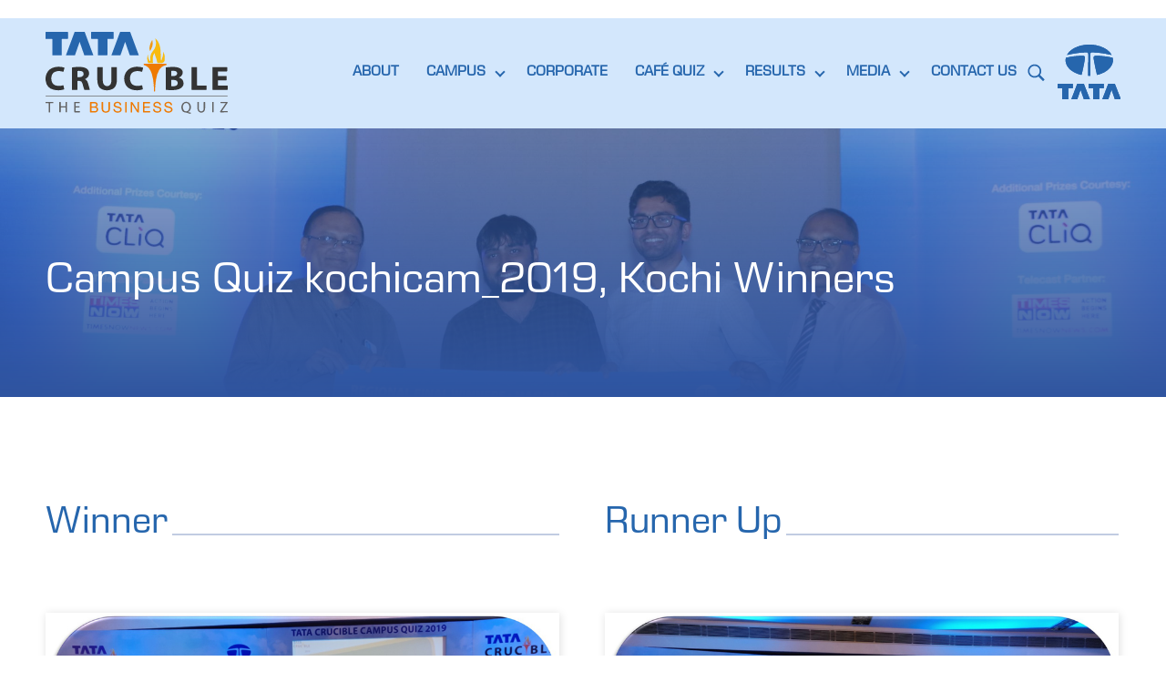

--- FILE ---
content_type: text/html; charset=UTF-8
request_url: https://www.tatacrucible.com/location/kochicam_2019/
body_size: 186922
content:
<!DOCTYPE html>
<html lang="en-US" class="no-js"  itemscope itemtype="https://schema.org/WebPage">

<script>
//	(function () {
//   const second = 1000,
//         minute = second * 60,
//         hour = minute * 60,
//         day = hour * 24;

//I'm adding this section so I don't have to keep updating this pen every year :-)
//remove this if you don't need it
//   let today = new Date(),
//       dd = String(today.getDate()).padStart(6, "0"),
//       mm = String(today.getMonth() + 1).padStart(6, "0"),
//       yyyy = today.getFullYear(),
//       nextYear = yyyy + 1,
//       dayMonth = "6/15/ 18:00:00",
//       birthday = dayMonth + yyyy;

//   today = mm + "/" + dd + "/" + yyyy;
//   if (today > birthday) {
//     birthday = dayMonth + nextYear;
//   }
//end

//   const countDown = new Date(birthday).getTime(),
//       x = setInterval(function() {    

//         const now = new Date().getTime(),
//               distance = countDown - now;

//         document.getElementById("days").innerText = Math.floor(distance / (day)),
//           document.getElementById("hours").innerText = Math.floor((distance % (day)) / (hour)),
//           document.getElementById("minutes").innerText = Math.floor((distance % (hour)) / (minute)),
//           document.getElementById("seconds").innerText = Math.floor((distance % (minute)) / second);

//         //do something later when date is reached
//         if (distance < 0) {
//           document.getElementById("headline").innerText = "Tata Crucible Campus Quiz 2023 Start";
//           document.getElementById("countdown").style.display = "none";
//           document.getElementById("content").style.display = "block";
//           clearInterval(x);
//         }
//         //seconds
//       }, 0)
//   }());	
</script>

	<!-- Meta Pixel Code --> 
<script> 
!function(f,b,e,v,n,t,s) 
{if(f.fbq)return;n=f.fbq=function(){n.callMethod? 
n.callMethod.apply(n,arguments):n.queue.push(arguments)}; 
if(!f._fbq)f._fbq=n;n.push=n;n.loaded=!0;n.version='2.0'; 
n.queue=[];t=b.createElement(e);t.async=!0; 
t.src=v;s=b.getElementsByTagName(e)[0]; 
s.parentNode.insertBefore(t,s)}(window, document,'script', 
'https://connect.facebook.net/en_US/fbevents.js'); 
fbq('init', '1522432774953556'); 
fbq('track', 'PageView'); 
</script> 
<noscript><img height="1" width="1" style="display:none" 
src="https://www.facebook.com/tr?id=1522432774953556&ev=PageView&noscript=1" 
/></noscript> 



<style>
div#countdown ul li {
    color: yellow;
    margin: 0 16px;
    font-size: 25px;
}

div#countdown {
    background: #2e4d91;
    padding: 10px 0;
}

div#countdown ul {
    display: flex;
    justify-content: center;
}

div#countdown ul li span {
    margin-right: 4px;
}

div#countdown ul li:nth-child(1) {
    margin-right: 0px;
    color: #fff;
}

div#countdown ul li:nth-child(2) {
    color: #fff;
}

div#countdown ul li:nth-child(3) {
    margin-left: 0;
}
	.locate {
    line-height: 28px!important;
}

@media only screen and (max-width: 992px) and (min-width: 768px) {
    div#countdown ul li {
        margin: 0 8px;
        font-size: 15px;
    }

    div#countdown {
        padding: 6px 0;
    }
}


@media only screen and (max-width: 767px) {

    div#countdown ul {
        flex-wrap: wrap;
    }

    div#countdown ul li {
        margin: 0 8px;
        font-size: 13px;
    }

    div#countdown {
        padding: 6px 0;
    }
}

/* Tata Crucible Countdown Bar */
.tata-crucible-countdown-bar {
    position: fixed;
    top: 0;
    left: 0;
    right: 0;
    width: 100%;
    background: linear-gradient(135deg, #1e3a8a 0%, #3b82f6 100%);
    color: #ffffff;
    z-index: 10000;
    box-shadow: 0 2px 10px rgba(0, 0, 0, 0.2);
    display: none;
}

.tata-crucible-countdown-bar .countdown-bar-inner {
    max-width: 100%;
    margin: 0 auto;
    padding: 12px 20px;
}

.tata-crucible-countdown-bar .countdown-content {
    display: flex;
    align-items: center;
    justify-content: center;
    flex-wrap: wrap;
    gap: 15px;
}

.tata-crucible-countdown-bar .countdown-text {
    font-weight: 600;
    font-size: 14px;
    text-align: center;
}

.tata-crucible-countdown-bar .countdown-timer {
    display: flex;
    align-items: center;
    gap: 8px;
}

.tata-crucible-countdown-bar .countdown-item {
    display: flex;
    flex-direction: column;
    align-items: center;
    min-width: 50px;
}

.tata-crucible-countdown-bar .countdown-value {
    font-size: 24px;
    font-weight: 700;
    line-height: 1;
    background: rgba(255, 255, 255, 0.2);
    padding: 8px 12px;
    border-radius: 6px;
    min-width: 50px;
    text-align: center;
    backdrop-filter: blur(10px);
}
.countdown-label {

	font-size: 16px;
    font-weight: 700;
    letter-spacing: 0px;
}
.tata-crucible-countdown-bar .countdown-label-small {
    font-size: 11px;
    font-weight: 500;
    margin-top: 4px;
    text-transform: uppercase;
    letter-spacing: 0.5px;
    opacity: 0.9;
}

.tata-crucible-countdown-bar .countdown-separator {
    font-size: 20px;
    font-weight: 700;
    opacity: 0.8;
}

@media screen and (max-width: 768px) {
    .tata-crucible-countdown-bar .countdown-content {
        flex-direction: column;
        gap: 10px;
    }
    
    .tata-crucible-countdown-bar .countdown-text {
        font-size: 12px;
    }
    
    .tata-crucible-countdown-bar .countdown-value {
        font-size: 20px;
        padding: 6px 10px;
        min-width: 45px;
    }
    
    .tata-crucible-countdown-bar .countdown-label-small {
        font-size: 10px;
    }
    
    .tata-crucible-countdown-bar .countdown-separator {
        font-size: 18px;
    }
    
    .tata-crucible-countdown-bar .countdown-item {
        min-width: 45px;
    }
}

@media screen and (max-width: 480px) {
    .tata-crucible-countdown-bar .countdown-bar-inner {
        padding: 10px 15px;
    }
    
    .tata-crucible-countdown-bar .countdown-text {
        font-size: 11px;
    }
    
    .tata-crucible-countdown-bar .countdown-timer {
        gap: 4px;
    }
    
    .tata-crucible-countdown-bar .countdown-value {
        font-size: 18px;
        padding: 5px 8px;
        min-width: 40px;
    }
    
    .tata-crucible-countdown-bar .countdown-item {
        min-width: 40px;
    }
}

body.tata-countdown-active {
    padding-top: 70px;
}

@media screen and (max-width: 768px) {
    body.tata-countdown-active {
        padding-top: 90px;
    }
}

@media screen and (max-width: 480px) {
    body.tata-countdown-active {
        padding-top: 100px;
    }
}
</style>

<script>
document.addEventListener("DOMContentLoaded", function () {
    const dateSelect = document.querySelector('select[name="event-date"]');
    const delhi = document.querySelector('.delhi-location');
    const mumbai = document.querySelector('.mumbai-location');
    const hiddenAddress = document.querySelector('input[name="event-address"]');

    if (!dateSelect || !delhi || !mumbai || !hiddenAddress) {
        console.error('Required DOM elements not found.');
        return;
    }

    // Hide both initially
    delhi.style.display = "none";
    mumbai.style.display = "none";

    function updateAddress() {
        const selected = dateSelect.value;
        hiddenAddress.value = ""; // reset
        delhi.style.display = "none";
        mumbai.style.display = "none";

        if (["29th November 2025 (Delhi)"].includes(selected)) {
            delhi.style.display = "block";
            hiddenAddress.value = delhi.textContent.trim();
        }

        if (["20th September 2025 (Mumbai)", "11th October 2025 (Mumbai)", "8th November 2025 (Mumbai)", "22nd November 2025 (Mumbai)"].includes(selected)) {
            mumbai.style.display = "block";
            hiddenAddress.value = mumbai.textContent.trim();
        }
    }

    // Run once on page load (if a default value is pre-selected)
    updateAddress();

    // Run on change
    dateSelect.addEventListener("change", updateAddress);
});
</script>




<head>

    <meta charset="UTF-8" />
    <meta name='robots' content='index, follow, max-image-preview:large, max-snippet:-1, max-video-preview:-1' />
<meta name="format-detection" content="telephone=no">
<meta name="viewport" content="width=device-width, initial-scale=1, maximum-scale=1" />
<link rel="shortcut icon" href="http://www.tatacrucible.com/wp-content/uploads/2021/02/tata-favicon.png" type="image/x-icon" />
<link rel="apple-touch-icon" href="http://www.tatacrucible.com/wp-content/uploads/2021/02/tata-favicon.png" />

	<!-- This site is optimized with the Yoast SEO plugin v19.10 - https://yoast.com/wordpress/plugins/seo/ -->
	<title>Campus Quiz kochicam_2019, Kochi Winners - Best Campus Quiz Competition - Tata Crucible</title>
	<meta name="description" content="Find out the winner and runner-up of Tata Crucible&#039;s Campus Quiz kochicam_2019 held in Kochi. To participate in our next campus quiz competition, register at Tatacrucible.com. Visit now!" />
	<link rel="canonical" href="https://65.0.206.177/location/kochicam_2019/" />
	<meta property="og:locale" content="en_US" />
	<meta property="og:type" content="article" />
	<meta property="og:title" content="Campus Quiz kochicam_2019, Kochi Winners - Best Campus Quiz Competition - Tata Crucible" />
	<meta property="og:description" content="Find out the winner and runner-up of Tata Crucible&#039;s Campus Quiz kochicam_2019 held in Kochi. To participate in our next campus quiz competition, register at Tatacrucible.com. Visit now!" />
	<meta property="og:url" content="https://65.0.206.177/location/kochicam_2019/" />
	<meta property="og:site_name" content="TATA CRUCIBLE" />
	<meta property="article:publisher" content="https://www.facebook.com/TataCrucible" />
	<meta property="article:modified_time" content="2022-10-12T07:52:34+00:00" />
	<meta property="og:image" content="https://www.tatacrucible.com/wp-content/uploads/2022/09/Tata-Crucible.jpg" />
	<meta property="og:image:width" content="1280" />
	<meta property="og:image:height" content="576" />
	<meta property="og:image:type" content="image/jpeg" />
	<meta name="twitter:card" content="summary_large_image" />
	<meta name="twitter:title" content="Campus Quiz kochicam_2019, Kochi Winners - Best Campus Quiz Competition - Tata Crucible" />
	<meta name="twitter:description" content="Find out the winner and runner-up of Tata Crucible&#039;s Campus Quiz kochicam_2019 held in Kochi. To participate in our next campus quiz competition, register at Tatacrucible.com. Visit now!" />
	<meta name="twitter:site" content="@Tata_Crucible" />
	<script type="application/ld+json" class="yoast-schema-graph">{"@context":"https://schema.org","@graph":[{"@type":"WebPage","@id":"https://65.0.206.177/location/kochicam_2019/","url":"https://65.0.206.177/location/kochicam_2019/","name":"Kochi - TATA CRUCIBLE","isPartOf":{"@id":"https://www.tatacrucible.com/#website"},"inLanguage":"en-US","potentialAction":[{"@type":"ReadAction","target":["https://65.0.206.177/location/kochicam_2019/"]}]},{"@type":"WebSite","@id":"https://www.tatacrucible.com/#website","url":"https://www.tatacrucible.com/","name":"TATA CRUCIBLE","description":"THE BUSINESS QUIZ","publisher":{"@id":"https://www.tatacrucible.com/#organization"},"potentialAction":[{"@type":"SearchAction","target":{"@type":"EntryPoint","urlTemplate":"https://www.tatacrucible.com/?s={search_term_string}"},"query-input":"required name=search_term_string"}],"inLanguage":"en-US"},{"@type":"Organization","@id":"https://www.tatacrucible.com/#organization","name":"TATA CRUCIBLE","url":"https://www.tatacrucible.com/","logo":{"@type":"ImageObject","inLanguage":"en-US","@id":"https://www.tatacrucible.com/#/schema/logo/image/","url":"https://www.tatacrucible.com/wp-content/uploads/2021/02/Tata-Crucible.svg","contentUrl":"https://www.tatacrucible.com/wp-content/uploads/2021/02/Tata-Crucible.svg","width":200.032,"height":90,"caption":"TATA CRUCIBLE"},"image":{"@id":"https://www.tatacrucible.com/#/schema/logo/image/"},"sameAs":["https://www.facebook.com/TataCrucible","https://twitter.com/Tata_Crucible"]}]}</script>
	<!-- / Yoast SEO plugin. -->


<link rel='dns-prefetch' href='//cdnjs.cloudflare.com' />
<link rel='dns-prefetch' href='//fonts.googleapis.com' />
<link rel="alternate" type="application/rss+xml" title="TATA CRUCIBLE &raquo; Feed" href="https://www.tatacrucible.com/feed/" />
<link rel="alternate" type="application/rss+xml" title="TATA CRUCIBLE &raquo; Comments Feed" href="https://www.tatacrucible.com/comments/feed/" />
<script type="text/javascript">
/* <![CDATA[ */
window._wpemojiSettings = {"baseUrl":"https:\/\/s.w.org\/images\/core\/emoji\/14.0.0\/72x72\/","ext":".png","svgUrl":"https:\/\/s.w.org\/images\/core\/emoji\/14.0.0\/svg\/","svgExt":".svg","source":{"concatemoji":"https:\/\/www.tatacrucible.com\/wp-includes\/js\/wp-emoji-release.min.js?ver=6.4.7"}};
/*! This file is auto-generated */
!function(i,n){var o,s,e;function c(e){try{var t={supportTests:e,timestamp:(new Date).valueOf()};sessionStorage.setItem(o,JSON.stringify(t))}catch(e){}}function p(e,t,n){e.clearRect(0,0,e.canvas.width,e.canvas.height),e.fillText(t,0,0);var t=new Uint32Array(e.getImageData(0,0,e.canvas.width,e.canvas.height).data),r=(e.clearRect(0,0,e.canvas.width,e.canvas.height),e.fillText(n,0,0),new Uint32Array(e.getImageData(0,0,e.canvas.width,e.canvas.height).data));return t.every(function(e,t){return e===r[t]})}function u(e,t,n){switch(t){case"flag":return n(e,"\ud83c\udff3\ufe0f\u200d\u26a7\ufe0f","\ud83c\udff3\ufe0f\u200b\u26a7\ufe0f")?!1:!n(e,"\ud83c\uddfa\ud83c\uddf3","\ud83c\uddfa\u200b\ud83c\uddf3")&&!n(e,"\ud83c\udff4\udb40\udc67\udb40\udc62\udb40\udc65\udb40\udc6e\udb40\udc67\udb40\udc7f","\ud83c\udff4\u200b\udb40\udc67\u200b\udb40\udc62\u200b\udb40\udc65\u200b\udb40\udc6e\u200b\udb40\udc67\u200b\udb40\udc7f");case"emoji":return!n(e,"\ud83e\udef1\ud83c\udffb\u200d\ud83e\udef2\ud83c\udfff","\ud83e\udef1\ud83c\udffb\u200b\ud83e\udef2\ud83c\udfff")}return!1}function f(e,t,n){var r="undefined"!=typeof WorkerGlobalScope&&self instanceof WorkerGlobalScope?new OffscreenCanvas(300,150):i.createElement("canvas"),a=r.getContext("2d",{willReadFrequently:!0}),o=(a.textBaseline="top",a.font="600 32px Arial",{});return e.forEach(function(e){o[e]=t(a,e,n)}),o}function t(e){var t=i.createElement("script");t.src=e,t.defer=!0,i.head.appendChild(t)}"undefined"!=typeof Promise&&(o="wpEmojiSettingsSupports",s=["flag","emoji"],n.supports={everything:!0,everythingExceptFlag:!0},e=new Promise(function(e){i.addEventListener("DOMContentLoaded",e,{once:!0})}),new Promise(function(t){var n=function(){try{var e=JSON.parse(sessionStorage.getItem(o));if("object"==typeof e&&"number"==typeof e.timestamp&&(new Date).valueOf()<e.timestamp+604800&&"object"==typeof e.supportTests)return e.supportTests}catch(e){}return null}();if(!n){if("undefined"!=typeof Worker&&"undefined"!=typeof OffscreenCanvas&&"undefined"!=typeof URL&&URL.createObjectURL&&"undefined"!=typeof Blob)try{var e="postMessage("+f.toString()+"("+[JSON.stringify(s),u.toString(),p.toString()].join(",")+"));",r=new Blob([e],{type:"text/javascript"}),a=new Worker(URL.createObjectURL(r),{name:"wpTestEmojiSupports"});return void(a.onmessage=function(e){c(n=e.data),a.terminate(),t(n)})}catch(e){}c(n=f(s,u,p))}t(n)}).then(function(e){for(var t in e)n.supports[t]=e[t],n.supports.everything=n.supports.everything&&n.supports[t],"flag"!==t&&(n.supports.everythingExceptFlag=n.supports.everythingExceptFlag&&n.supports[t]);n.supports.everythingExceptFlag=n.supports.everythingExceptFlag&&!n.supports.flag,n.DOMReady=!1,n.readyCallback=function(){n.DOMReady=!0}}).then(function(){return e}).then(function(){var e;n.supports.everything||(n.readyCallback(),(e=n.source||{}).concatemoji?t(e.concatemoji):e.wpemoji&&e.twemoji&&(t(e.twemoji),t(e.wpemoji)))}))}((window,document),window._wpemojiSettings);
/* ]]> */
</script>
<style id='wp-emoji-styles-inline-css' type='text/css'>

	img.wp-smiley, img.emoji {
		display: inline !important;
		border: none !important;
		box-shadow: none !important;
		height: 1em !important;
		width: 1em !important;
		margin: 0 0.07em !important;
		vertical-align: -0.1em !important;
		background: none !important;
		padding: 0 !important;
	}
</style>
<link rel='stylesheet' id='wp-block-library-css' href='https://www.tatacrucible.com/wp-includes/css/dist/block-library/style.min.css?ver=6.4.7' type='text/css' media='all' />
<style id='classic-theme-styles-inline-css' type='text/css'>
/*! This file is auto-generated */
.wp-block-button__link{color:#fff;background-color:#32373c;border-radius:9999px;box-shadow:none;text-decoration:none;padding:calc(.667em + 2px) calc(1.333em + 2px);font-size:1.125em}.wp-block-file__button{background:#32373c;color:#fff;text-decoration:none}
</style>
<style id='global-styles-inline-css' type='text/css'>
body{--wp--preset--color--black: #000000;--wp--preset--color--cyan-bluish-gray: #abb8c3;--wp--preset--color--white: #ffffff;--wp--preset--color--pale-pink: #f78da7;--wp--preset--color--vivid-red: #cf2e2e;--wp--preset--color--luminous-vivid-orange: #ff6900;--wp--preset--color--luminous-vivid-amber: #fcb900;--wp--preset--color--light-green-cyan: #7bdcb5;--wp--preset--color--vivid-green-cyan: #00d084;--wp--preset--color--pale-cyan-blue: #8ed1fc;--wp--preset--color--vivid-cyan-blue: #0693e3;--wp--preset--color--vivid-purple: #9b51e0;--wp--preset--gradient--vivid-cyan-blue-to-vivid-purple: linear-gradient(135deg,rgba(6,147,227,1) 0%,rgb(155,81,224) 100%);--wp--preset--gradient--light-green-cyan-to-vivid-green-cyan: linear-gradient(135deg,rgb(122,220,180) 0%,rgb(0,208,130) 100%);--wp--preset--gradient--luminous-vivid-amber-to-luminous-vivid-orange: linear-gradient(135deg,rgba(252,185,0,1) 0%,rgba(255,105,0,1) 100%);--wp--preset--gradient--luminous-vivid-orange-to-vivid-red: linear-gradient(135deg,rgba(255,105,0,1) 0%,rgb(207,46,46) 100%);--wp--preset--gradient--very-light-gray-to-cyan-bluish-gray: linear-gradient(135deg,rgb(238,238,238) 0%,rgb(169,184,195) 100%);--wp--preset--gradient--cool-to-warm-spectrum: linear-gradient(135deg,rgb(74,234,220) 0%,rgb(151,120,209) 20%,rgb(207,42,186) 40%,rgb(238,44,130) 60%,rgb(251,105,98) 80%,rgb(254,248,76) 100%);--wp--preset--gradient--blush-light-purple: linear-gradient(135deg,rgb(255,206,236) 0%,rgb(152,150,240) 100%);--wp--preset--gradient--blush-bordeaux: linear-gradient(135deg,rgb(254,205,165) 0%,rgb(254,45,45) 50%,rgb(107,0,62) 100%);--wp--preset--gradient--luminous-dusk: linear-gradient(135deg,rgb(255,203,112) 0%,rgb(199,81,192) 50%,rgb(65,88,208) 100%);--wp--preset--gradient--pale-ocean: linear-gradient(135deg,rgb(255,245,203) 0%,rgb(182,227,212) 50%,rgb(51,167,181) 100%);--wp--preset--gradient--electric-grass: linear-gradient(135deg,rgb(202,248,128) 0%,rgb(113,206,126) 100%);--wp--preset--gradient--midnight: linear-gradient(135deg,rgb(2,3,129) 0%,rgb(40,116,252) 100%);--wp--preset--font-size--small: 13px;--wp--preset--font-size--medium: 20px;--wp--preset--font-size--large: 36px;--wp--preset--font-size--x-large: 42px;--wp--preset--spacing--20: 0.44rem;--wp--preset--spacing--30: 0.67rem;--wp--preset--spacing--40: 1rem;--wp--preset--spacing--50: 1.5rem;--wp--preset--spacing--60: 2.25rem;--wp--preset--spacing--70: 3.38rem;--wp--preset--spacing--80: 5.06rem;--wp--preset--shadow--natural: 6px 6px 9px rgba(0, 0, 0, 0.2);--wp--preset--shadow--deep: 12px 12px 50px rgba(0, 0, 0, 0.4);--wp--preset--shadow--sharp: 6px 6px 0px rgba(0, 0, 0, 0.2);--wp--preset--shadow--outlined: 6px 6px 0px -3px rgba(255, 255, 255, 1), 6px 6px rgba(0, 0, 0, 1);--wp--preset--shadow--crisp: 6px 6px 0px rgba(0, 0, 0, 1);}:where(.is-layout-flex){gap: 0.5em;}:where(.is-layout-grid){gap: 0.5em;}body .is-layout-flow > .alignleft{float: left;margin-inline-start: 0;margin-inline-end: 2em;}body .is-layout-flow > .alignright{float: right;margin-inline-start: 2em;margin-inline-end: 0;}body .is-layout-flow > .aligncenter{margin-left: auto !important;margin-right: auto !important;}body .is-layout-constrained > .alignleft{float: left;margin-inline-start: 0;margin-inline-end: 2em;}body .is-layout-constrained > .alignright{float: right;margin-inline-start: 2em;margin-inline-end: 0;}body .is-layout-constrained > .aligncenter{margin-left: auto !important;margin-right: auto !important;}body .is-layout-constrained > :where(:not(.alignleft):not(.alignright):not(.alignfull)){max-width: var(--wp--style--global--content-size);margin-left: auto !important;margin-right: auto !important;}body .is-layout-constrained > .alignwide{max-width: var(--wp--style--global--wide-size);}body .is-layout-flex{display: flex;}body .is-layout-flex{flex-wrap: wrap;align-items: center;}body .is-layout-flex > *{margin: 0;}body .is-layout-grid{display: grid;}body .is-layout-grid > *{margin: 0;}:where(.wp-block-columns.is-layout-flex){gap: 2em;}:where(.wp-block-columns.is-layout-grid){gap: 2em;}:where(.wp-block-post-template.is-layout-flex){gap: 1.25em;}:where(.wp-block-post-template.is-layout-grid){gap: 1.25em;}.has-black-color{color: var(--wp--preset--color--black) !important;}.has-cyan-bluish-gray-color{color: var(--wp--preset--color--cyan-bluish-gray) !important;}.has-white-color{color: var(--wp--preset--color--white) !important;}.has-pale-pink-color{color: var(--wp--preset--color--pale-pink) !important;}.has-vivid-red-color{color: var(--wp--preset--color--vivid-red) !important;}.has-luminous-vivid-orange-color{color: var(--wp--preset--color--luminous-vivid-orange) !important;}.has-luminous-vivid-amber-color{color: var(--wp--preset--color--luminous-vivid-amber) !important;}.has-light-green-cyan-color{color: var(--wp--preset--color--light-green-cyan) !important;}.has-vivid-green-cyan-color{color: var(--wp--preset--color--vivid-green-cyan) !important;}.has-pale-cyan-blue-color{color: var(--wp--preset--color--pale-cyan-blue) !important;}.has-vivid-cyan-blue-color{color: var(--wp--preset--color--vivid-cyan-blue) !important;}.has-vivid-purple-color{color: var(--wp--preset--color--vivid-purple) !important;}.has-black-background-color{background-color: var(--wp--preset--color--black) !important;}.has-cyan-bluish-gray-background-color{background-color: var(--wp--preset--color--cyan-bluish-gray) !important;}.has-white-background-color{background-color: var(--wp--preset--color--white) !important;}.has-pale-pink-background-color{background-color: var(--wp--preset--color--pale-pink) !important;}.has-vivid-red-background-color{background-color: var(--wp--preset--color--vivid-red) !important;}.has-luminous-vivid-orange-background-color{background-color: var(--wp--preset--color--luminous-vivid-orange) !important;}.has-luminous-vivid-amber-background-color{background-color: var(--wp--preset--color--luminous-vivid-amber) !important;}.has-light-green-cyan-background-color{background-color: var(--wp--preset--color--light-green-cyan) !important;}.has-vivid-green-cyan-background-color{background-color: var(--wp--preset--color--vivid-green-cyan) !important;}.has-pale-cyan-blue-background-color{background-color: var(--wp--preset--color--pale-cyan-blue) !important;}.has-vivid-cyan-blue-background-color{background-color: var(--wp--preset--color--vivid-cyan-blue) !important;}.has-vivid-purple-background-color{background-color: var(--wp--preset--color--vivid-purple) !important;}.has-black-border-color{border-color: var(--wp--preset--color--black) !important;}.has-cyan-bluish-gray-border-color{border-color: var(--wp--preset--color--cyan-bluish-gray) !important;}.has-white-border-color{border-color: var(--wp--preset--color--white) !important;}.has-pale-pink-border-color{border-color: var(--wp--preset--color--pale-pink) !important;}.has-vivid-red-border-color{border-color: var(--wp--preset--color--vivid-red) !important;}.has-luminous-vivid-orange-border-color{border-color: var(--wp--preset--color--luminous-vivid-orange) !important;}.has-luminous-vivid-amber-border-color{border-color: var(--wp--preset--color--luminous-vivid-amber) !important;}.has-light-green-cyan-border-color{border-color: var(--wp--preset--color--light-green-cyan) !important;}.has-vivid-green-cyan-border-color{border-color: var(--wp--preset--color--vivid-green-cyan) !important;}.has-pale-cyan-blue-border-color{border-color: var(--wp--preset--color--pale-cyan-blue) !important;}.has-vivid-cyan-blue-border-color{border-color: var(--wp--preset--color--vivid-cyan-blue) !important;}.has-vivid-purple-border-color{border-color: var(--wp--preset--color--vivid-purple) !important;}.has-vivid-cyan-blue-to-vivid-purple-gradient-background{background: var(--wp--preset--gradient--vivid-cyan-blue-to-vivid-purple) !important;}.has-light-green-cyan-to-vivid-green-cyan-gradient-background{background: var(--wp--preset--gradient--light-green-cyan-to-vivid-green-cyan) !important;}.has-luminous-vivid-amber-to-luminous-vivid-orange-gradient-background{background: var(--wp--preset--gradient--luminous-vivid-amber-to-luminous-vivid-orange) !important;}.has-luminous-vivid-orange-to-vivid-red-gradient-background{background: var(--wp--preset--gradient--luminous-vivid-orange-to-vivid-red) !important;}.has-very-light-gray-to-cyan-bluish-gray-gradient-background{background: var(--wp--preset--gradient--very-light-gray-to-cyan-bluish-gray) !important;}.has-cool-to-warm-spectrum-gradient-background{background: var(--wp--preset--gradient--cool-to-warm-spectrum) !important;}.has-blush-light-purple-gradient-background{background: var(--wp--preset--gradient--blush-light-purple) !important;}.has-blush-bordeaux-gradient-background{background: var(--wp--preset--gradient--blush-bordeaux) !important;}.has-luminous-dusk-gradient-background{background: var(--wp--preset--gradient--luminous-dusk) !important;}.has-pale-ocean-gradient-background{background: var(--wp--preset--gradient--pale-ocean) !important;}.has-electric-grass-gradient-background{background: var(--wp--preset--gradient--electric-grass) !important;}.has-midnight-gradient-background{background: var(--wp--preset--gradient--midnight) !important;}.has-small-font-size{font-size: var(--wp--preset--font-size--small) !important;}.has-medium-font-size{font-size: var(--wp--preset--font-size--medium) !important;}.has-large-font-size{font-size: var(--wp--preset--font-size--large) !important;}.has-x-large-font-size{font-size: var(--wp--preset--font-size--x-large) !important;}
.wp-block-navigation a:where(:not(.wp-element-button)){color: inherit;}
:where(.wp-block-post-template.is-layout-flex){gap: 1.25em;}:where(.wp-block-post-template.is-layout-grid){gap: 1.25em;}
:where(.wp-block-columns.is-layout-flex){gap: 2em;}:where(.wp-block-columns.is-layout-grid){gap: 2em;}
.wp-block-pullquote{font-size: 1.5em;line-height: 1.6;}
</style>
<link rel='stylesheet' id='contact-form-7-css' href='https://www.tatacrucible.com/wp-content/plugins/contact-form-7/includes/css/styles.css?ver=5.5.6.1' type='text/css' media='all' />
<style id='contact-form-7-inline-css' type='text/css'>
.wpcf7 .wpcf7-recaptcha iframe {margin-bottom: 0;}.wpcf7 .wpcf7-recaptcha[data-align="center"] > div {margin: 0 auto;}.wpcf7 .wpcf7-recaptcha[data-align="right"] > div {margin: 0 0 0 auto;}
</style>
<link rel='stylesheet' id='ctf_styles-css' href='https://www.tatacrucible.com/wp-content/plugins/custom-twitter-feeds/css/ctf-styles.min.css?ver=2.0' type='text/css' media='all' />
<link rel='stylesheet' id='wpcf7-redirect-script-frontend-css' href='https://www.tatacrucible.com/wp-content/plugins/wpcf7-redirect/build/assets/frontend-script.css?ver=2c532d7e2be36f6af233' type='text/css' media='all' />
<link rel='stylesheet' id='mfn-base-css' href='https://www.tatacrucible.com/wp-content/themes/betheme/css/base.css?ver=21.9.7' type='text/css' media='all' />
<link rel='stylesheet' id='mfn-layout-css' href='https://www.tatacrucible.com/wp-content/themes/betheme/css/layout.css?ver=21.9.7' type='text/css' media='all' />
<link rel='stylesheet' id='mfn-shortcodes-css' href='https://www.tatacrucible.com/wp-content/themes/betheme/css/shortcodes.css?ver=21.9.7' type='text/css' media='all' />
<link rel='stylesheet' id='mfn-animations-css' href='https://www.tatacrucible.com/wp-content/themes/betheme/assets/animations/animations.min.css?ver=21.9.7' type='text/css' media='all' />
<link rel='stylesheet' id='mfn-jquery-ui-css' href='https://www.tatacrucible.com/wp-content/themes/betheme/assets/ui/jquery.ui.all.css?ver=21.9.7' type='text/css' media='all' />
<link rel='stylesheet' id='mfn-jplayer-css' href='https://www.tatacrucible.com/wp-content/themes/betheme/assets/jplayer/css/jplayer.blue.monday.css?ver=21.9.7' type='text/css' media='all' />
<link rel='stylesheet' id='mfn-responsive-css' href='https://www.tatacrucible.com/wp-content/themes/betheme/css/responsive.css?ver=21.9.7' type='text/css' media='all' />
<link rel='stylesheet' id='mfn-fonts-css' href='https://fonts.googleapis.com/css?family=EB+Garamond%3A1%2C300%2C400%2C400italic%2C500%2C700%2C700italic%7CRoboto%3A1%2C300%2C400%2C400italic%2C500%2C700%2C700italic%7CLora%3A1%2C300%2C400%2C400italic%2C500%2C700%2C700italic&#038;display=swap&#038;ver=6.4.7' type='text/css' media='all' />
<link rel='stylesheet' id='tablepress-default-css' href='https://www.tatacrucible.com/wp-content/tablepress-combined.min.css?ver=4' type='text/css' media='all' />
<link rel='stylesheet' id='mo_customer_validation_form_main_css-css' href='https://www.tatacrucible.com/wp-content/plugins/miniorange-otp-verification/includes/css/mo_forms_css.min.css?version=5.2.4&#038;ver=5.2.4' type='text/css' media='all' />
<style id='mfn-dynamic-inline-css' type='text/css'>
html{background-color: #ffffff;}#Wrapper,#Content{background-color: #ffffff;}body:not(.template-slider) #Header{min-height: 90px;}body.header-below:not(.template-slider) #Header{padding-top: 90px;}#Footer .widgets_wrapper {padding: 30px 0 0;}body, button, span.date_label, .timeline_items li h3 span, input[type="submit"], input[type="reset"], input[type="button"],input[type="text"], input[type="password"], input[type="tel"], input[type="email"], textarea, select, .offer_li .title h3 {font-family: "EB Garamond", Helvetica, Arial, sans-serif;}#menu > ul > li > a, a.action_button, #overlay-menu ul li a {font-family: "Roboto", Helvetica, Arial, sans-serif;}#Subheader .title {font-family: "Lora", Helvetica, Arial, sans-serif;}h1, h2, h3, h4, .text-logo #logo {font-family: "Roboto", Helvetica, Arial, sans-serif;}h5, h6 {font-family: "Roboto", Helvetica, Arial, sans-serif;}blockquote {font-family: "Roboto", Helvetica, Arial, sans-serif;}.chart_box .chart .num, .counter .desc_wrapper .number-wrapper, .how_it_works .image .number,.pricing-box .plan-header .price, .quick_fact .number-wrapper, .woocommerce .product div.entry-summary .price {font-family: "Roboto", Helvetica, Arial, sans-serif;}body {font-size: 14px;line-height: 25px;font-weight: 400;letter-spacing: 0px;}.big {font-size: 16px;line-height: 28px;font-weight: 400;letter-spacing: 0px;}#menu > ul > li > a, a.action_button, #overlay-menu ul li a{font-size: 16px;font-weight: 700;letter-spacing: 0px;}#overlay-menu ul li a{line-height: 24px;}#Subheader .title {font-size: 30px;line-height: 35px;font-weight: 400;letter-spacing: 1px;font-style: italic;}h1, .text-logo #logo {font-size: 48px;line-height: 50px;font-weight: 400;letter-spacing: 0px;}h2 {font-size: 30px;line-height: 34px;font-weight: 300;letter-spacing: 0px;}h3 {font-size: 25px;line-height: 29px;font-weight: 300;letter-spacing: 0px;}h4 {font-size: 21px;line-height: 25px;font-weight: 500;letter-spacing: 0px;}h5 {font-size: 15px;line-height: 25px;font-weight: 700;letter-spacing: 0px;}h6 {font-size: 14px;line-height: 25px;font-weight: 400;letter-spacing: 0px;}#Intro .intro-title {font-size: 70px;line-height: 70px;font-weight: 400;letter-spacing: 0px;}@media only screen and (min-width: 768px) and (max-width: 959px){body {font-size: 13px;line-height: 21px;letter-spacing: 0px;}.big {font-size: 14px;line-height: 24px;letter-spacing: 0px;}#menu > ul > li > a, a.action_button, #overlay-menu ul li a {font-size: 14px;letter-spacing: 0px;}#overlay-menu ul li a{line-height: 21px;letter-spacing: 0px;}#Subheader .title {font-size: 26px;line-height: 30px;letter-spacing: 1px;}h1, .text-logo #logo {font-size: 41px;line-height: 43px;letter-spacing: 0px;}h2 {font-size: 26px;line-height: 29px;letter-spacing: 0px;}h3 {font-size: 21px;line-height: 25px;letter-spacing: 0px;}h4 {font-size: 18px;line-height: 21px;letter-spacing: 0px;}h5 {font-size: 13px;line-height: 21px;letter-spacing: 0px;}h6 {font-size: 13px;line-height: 21px;letter-spacing: 0px;}#Intro .intro-title {font-size: 60px;line-height: 60px;letter-spacing: 0px;}blockquote { font-size: 15px;}.chart_box .chart .num { font-size: 45px; line-height: 45px; }.counter .desc_wrapper .number-wrapper { font-size: 45px; line-height: 45px;}.counter .desc_wrapper .title { font-size: 14px; line-height: 18px;}.faq .question .title { font-size: 14px; }.fancy_heading .title { font-size: 38px; line-height: 38px; }.offer .offer_li .desc_wrapper .title h3 { font-size: 32px; line-height: 32px; }.offer_thumb_ul li.offer_thumb_li .desc_wrapper .title h3 {font-size: 32px; line-height: 32px; }.pricing-box .plan-header h2 { font-size: 27px; line-height: 27px; }.pricing-box .plan-header .price > span { font-size: 40px; line-height: 40px; }.pricing-box .plan-header .price sup.currency { font-size: 18px; line-height: 18px; }.pricing-box .plan-header .price sup.period { font-size: 14px; line-height: 14px;}.quick_fact .number { font-size: 80px; line-height: 80px;}.trailer_box .desc h2 { font-size: 27px; line-height: 27px; }.widget > h3 { font-size: 17px; line-height: 20px; }}@media only screen and (min-width: 480px) and (max-width: 767px){body {font-size: 13px;line-height: 19px;letter-spacing: 0px;}.big {font-size: 13px;line-height: 21px;letter-spacing: 0px;}#menu > ul > li > a, a.action_button, #overlay-menu ul li a {font-size: 13px;letter-spacing: 0px;}#overlay-menu ul li a{line-height: 19.5px;letter-spacing: 0px;}#Subheader .title {font-size: 23px;line-height: 26px;letter-spacing: 1px;}h1, .text-logo #logo {font-size: 36px;line-height: 38px;letter-spacing: 0px;}h2 {font-size: 23px;line-height: 26px;letter-spacing: 0px;}h3 {font-size: 19px;line-height: 22px;letter-spacing: 0px;}h4 {font-size: 16px;line-height: 19px;letter-spacing: 0px;}h5 {font-size: 13px;line-height: 19px;letter-spacing: 0px;}h6 {font-size: 13px;line-height: 19px;letter-spacing: 0px;}#Intro .intro-title {font-size: 53px;line-height: 53px;letter-spacing: 0px;}blockquote { font-size: 14px;}.chart_box .chart .num { font-size: 40px; line-height: 40px; }.counter .desc_wrapper .number-wrapper { font-size: 40px; line-height: 40px;}.counter .desc_wrapper .title { font-size: 13px; line-height: 16px;}.faq .question .title { font-size: 13px; }.fancy_heading .title { font-size: 34px; line-height: 34px; }.offer .offer_li .desc_wrapper .title h3 { font-size: 28px; line-height: 28px; }.offer_thumb_ul li.offer_thumb_li .desc_wrapper .title h3 {font-size: 28px; line-height: 28px; }.pricing-box .plan-header h2 { font-size: 24px; line-height: 24px; }.pricing-box .plan-header .price > span { font-size: 34px; line-height: 34px; }.pricing-box .plan-header .price sup.currency { font-size: 16px; line-height: 16px; }.pricing-box .plan-header .price sup.period { font-size: 13px; line-height: 13px;}.quick_fact .number { font-size: 70px; line-height: 70px;}.trailer_box .desc h2 { font-size: 24px; line-height: 24px; }.widget > h3 { font-size: 16px; line-height: 19px; }}@media only screen and (max-width: 479px){body {font-size: 13px;line-height: 19px;letter-spacing: 0px;}.big {font-size: 13px;line-height: 19px;letter-spacing: 0px;}#menu > ul > li > a, a.action_button, #overlay-menu ul li a {font-size: 13px;letter-spacing: 0px;}#overlay-menu ul li a{line-height: 19.5px;letter-spacing: 0px;}#Subheader .title {font-size: 18px;line-height: 21px;letter-spacing: 1px;}h1, .text-logo #logo {font-size: 29px;line-height: 30px;letter-spacing: 0px;}h2 {font-size: 18px;line-height: 20px;letter-spacing: 0px;}h3 {font-size: 15px;line-height: 19px;letter-spacing: 0px;}h4 {font-size: 13px;line-height: 19px;letter-spacing: 0px;}h5 {font-size: 13px;line-height: 19px;letter-spacing: 0px;}h6 {font-size: 13px;line-height: 19px;letter-spacing: 0px;}#Intro .intro-title {font-size: 42px;line-height: 42px;letter-spacing: 0px;}blockquote { font-size: 13px;}.chart_box .chart .num { font-size: 35px; line-height: 35px; }.counter .desc_wrapper .number-wrapper { font-size: 35px; line-height: 35px;}.counter .desc_wrapper .title { font-size: 13px; line-height: 26px;}.faq .question .title { font-size: 13px; }.fancy_heading .title { font-size: 30px; line-height: 30px; }.offer .offer_li .desc_wrapper .title h3 { font-size: 26px; line-height: 26px; }.offer_thumb_ul li.offer_thumb_li .desc_wrapper .title h3 {font-size: 26px; line-height: 26px; }.pricing-box .plan-header h2 { font-size: 21px; line-height: 21px; }.pricing-box .plan-header .price > span { font-size: 32px; line-height: 32px; }.pricing-box .plan-header .price sup.currency { font-size: 14px; line-height: 14px; }.pricing-box .plan-header .price sup.period { font-size: 13px; line-height: 13px;}.quick_fact .number { font-size: 60px; line-height: 60px;}.trailer_box .desc h2 { font-size: 21px; line-height: 21px; }.widget > h3 { font-size: 15px; line-height: 18px; }}.with_aside .sidebar.columns {width: 23%;}.with_aside .sections_group {width: 77%;}.aside_both .sidebar.columns {width: 18%;}.aside_both .sidebar.sidebar-1{margin-left: -82%;}.aside_both .sections_group {width: 64%;margin-left: 18%;}@media only screen and (min-width:1240px){#Wrapper, .with_aside .content_wrapper {max-width: 1200px;}.section_wrapper, .container {max-width: 1180px;}.layout-boxed.header-boxed #Top_bar.is-sticky{max-width: 1200px;}}@media only screen and (max-width: 767px){.section_wrapper,.container,.four.columns .widget-area { max-width: 480px !important; }}.button-default .button, .button-flat .button, .button-round .button {background-color: #f7f7f7;color: #747474;}.button-stroke .button {border-color: #f7f7f7;color: #747474;}.button-stroke .button:hover{background-color: #f7f7f7;color: #fff;}.button-default .button_theme, .button-default button,.button-default input[type="button"], .button-default input[type="reset"], .button-default input[type="submit"],.button-flat .button_theme, .button-flat button,.button-flat input[type="button"], .button-flat input[type="reset"], .button-flat input[type="submit"],.button-round .button_theme, .button-round button,.button-round input[type="button"], .button-round input[type="reset"], .button-round input[type="submit"],.woocommerce #respond input#submit,.woocommerce a.button:not(.default),.woocommerce button.button,.woocommerce input.button,.woocommerce #respond input#submit:hover, .woocommerce a.button:hover, .woocommerce button.button:hover, .woocommerce input.button:hover{color: #ffffff;}.button-stroke .button_theme:hover,.button-stroke button:hover, .button-stroke input[type="submit"]:hover, .button-stroke input[type="reset"]:hover, .button-stroke input[type="button"]:hover,.button-stroke .woocommerce #respond input#submit:hover,.button-stroke .woocommerce a.button:not(.default):hover,.button-stroke .woocommerce button.button:hover,.button-stroke.woocommerce input.button:hover {color: #ffffff !important;}.button-stroke .button_theme:hover .button_icon i{color: #ffffff !important;}.button-default .single_add_to_cart_button, .button-flat .single_add_to_cart_button, .button-round .single_add_to_cart_button,.button-default .woocommerce .button:disabled, .button-flat .woocommerce .button:disabled, .button-round .woocommerce .button:disabled,.button-default .woocommerce .button.alt .button-flat .woocommerce .button.alt, .button-round .woocommerce .button.alt,.button-default a.remove, .button-flat a.remove, .button-round a.remove{color: #ffffff!important;}.action_button, .action_button:hover{background-color: #f7f7f7;color: #747474;}.button-stroke a.action_button{border-color: #f7f7f7;}.button-stroke a.action_button:hover{background-color: #f7f7f7!important;}.footer_button{color: #65666C!important;background-color:transparent;box-shadow:none!important;}.footer_button:after{display:none!important;}.button-custom .button,.button-custom .action_button,.button-custom .footer_button,.button-custom button,.button-custom input[type="button"],.button-custom input[type="reset"],.button-custom input[type="submit"],.button-custom .woocommerce #respond input#submit,.button-custom .woocommerce a.button,.button-custom .woocommerce button.button,.button-custom .woocommerce input.button{font-family: Roboto;font-size: 14px;line-height: 14px;font-weight: 400;letter-spacing: 0px;padding: 12px 20px 12px 20px;border-width: 0px;border-radius: 0px;}.button-custom .button{color: #626262;background-color: #dbdddf;border-color: transparent;}.button-custom .button:hover{color: #626262;background-color: #d3d3d3;border-color: transparent;}.button-custom .button_theme,.button-custom button,.button-custom input[type="button"],.button-custom input[type="reset"],.button-custom input[type="submit"],.button-custom .woocommerce #respond input#submit,.button-custom .woocommerce a.button:not(.default),.button-custom .woocommerce button.button,.button-custom .woocommerce input.button{color: #ffffff;background-color: #0095eb;border-color: transparent;}.button-custom .button_theme:hover,.button-custom button:hover,.button-custom input[type="button"]:hover,.button-custom input[type="reset"]:hover,.button-custom input[type="submit"]:hover,.button-custom .woocommerce #respond input#submit:hover,.button-custom .woocommerce a.button:not(.default):hover,.button-custom .woocommerce button.button:hover,.button-custom .woocommerce input.button:hover{color: #ffffff;background-color: #007cc3;border-color: transparent;}.button-custom .action_button{color: #626262;background-color: #dbdddf;border-color: transparent;}.button-custom .action_button:hover{color: #626262;background-color: #d3d3d3;border-color: transparent;}.button-custom .single_add_to_cart_button,.button-custom .woocommerce .button:disabled,.button-custom .woocommerce .button.alt,.button-custom a.remove{line-height: 14px!important;padding: 12px 20px 12px 20px!important;color: #ffffff!important;background-color: #0095eb!important;}.button-custom .single_add_to_cart_button:hover,.button-custom .woocommerce .button:disabled:hover,.button-custom .woocommerce .button.alt:hover,.button-custom a.remove:hover{color: #ffffff!important;background-color: #007cc3!important;}#Top_bar #logo,.header-fixed #Top_bar #logo,.header-plain #Top_bar #logo,.header-transparent #Top_bar #logo {height: 90px;line-height: 90px;padding: 15px 0;}.logo-overflow #Top_bar:not(.is-sticky) .logo {height: 120px;}#Top_bar .menu > li > a {padding: 30px 0;}.menu-highlight:not(.header-creative) #Top_bar .menu > li > a {margin: 35px 0;}.header-plain:not(.menu-highlight) #Top_bar .menu > li > a span:not(.description) {line-height: 120px;}.header-fixed #Top_bar .menu > li > a {padding: 45px 0;}#Top_bar .top_bar_right,.header-plain #Top_bar .top_bar_right {height: 120px;}#Top_bar .top_bar_right_wrapper {top: 40px;}.header-plain #Top_bar a#header_cart,.header-plain #Top_bar a#search_button,.header-plain #Top_bar .wpml-languages {line-height: 120px;}.header-plain #Top_bar a.action_button {line-height: 120px!important;}@media only screen and (max-width: 767px){#Top_bar a.responsive-menu-toggle {top: 55px;}.mobile-header-mini #Top_bar #logo{height:50px!important;line-height:50px!important;margin:5px 0;}}.twentytwenty-before-label::before{content:"Before"}.twentytwenty-after-label::before{content:"After"}#Side_slide{right:-250px;width:250px;}#Side_slide.left{left:-250px;}.blog-teaser li .desc-wrapper .desc{background-position-y:-1px;}@media only screen and ( max-width: 767px ){body:not(.template-slider) #Header{min-height: ;}#Subheader{padding: ;}}@media only screen and (min-width: 1025px){body:not(.header-simple) #Top_bar #menu{display:block!important}.tr-menu #Top_bar #menu{background:none!important}#Top_bar .menu > li > ul.mfn-megamenu{width:984px}#Top_bar .menu > li > ul.mfn-megamenu > li{float:left}#Top_bar .menu > li > ul.mfn-megamenu > li.mfn-megamenu-cols-1{width:100%}#Top_bar .menu > li > ul.mfn-megamenu > li.mfn-megamenu-cols-2{width:50%}#Top_bar .menu > li > ul.mfn-megamenu > li.mfn-megamenu-cols-3{width:33.33%}#Top_bar .menu > li > ul.mfn-megamenu > li.mfn-megamenu-cols-4{width:25%}#Top_bar .menu > li > ul.mfn-megamenu > li.mfn-megamenu-cols-5{width:20%}#Top_bar .menu > li > ul.mfn-megamenu > li.mfn-megamenu-cols-6{width:16.66%}#Top_bar .menu > li > ul.mfn-megamenu > li > ul{display:block!important;position:inherit;left:auto;top:auto;border-width:0 1px 0 0}#Top_bar .menu > li > ul.mfn-megamenu > li:last-child > ul{border:0}#Top_bar .menu > li > ul.mfn-megamenu > li > ul li{width:auto}#Top_bar .menu > li > ul.mfn-megamenu a.mfn-megamenu-title{text-transform:uppercase;font-weight:400;background:none}#Top_bar .menu > li > ul.mfn-megamenu a .menu-arrow{display:none}.menuo-right #Top_bar .menu > li > ul.mfn-megamenu{left:auto;right:0}.menuo-right #Top_bar .menu > li > ul.mfn-megamenu-bg{box-sizing:border-box}#Top_bar .menu > li > ul.mfn-megamenu-bg{padding:20px 166px 20px 20px;background-repeat:no-repeat;background-position:right bottom}.rtl #Top_bar .menu > li > ul.mfn-megamenu-bg{padding-left:166px;padding-right:20px;background-position:left bottom}#Top_bar .menu > li > ul.mfn-megamenu-bg > li{background:none}#Top_bar .menu > li > ul.mfn-megamenu-bg > li a{border:none}#Top_bar .menu > li > ul.mfn-megamenu-bg > li > ul{background:none!important;-webkit-box-shadow:0 0 0 0;-moz-box-shadow:0 0 0 0;box-shadow:0 0 0 0}.mm-vertical #Top_bar .container{position:relative;}.mm-vertical #Top_bar .top_bar_left{position:static;}.mm-vertical #Top_bar .menu > li ul{box-shadow:0 0 0 0 transparent!important;background-image:none;}.mm-vertical #Top_bar .menu > li > ul.mfn-megamenu{width:98%!important;margin:0 1%;padding:20px 0;}.mm-vertical.header-plain #Top_bar .menu > li > ul.mfn-megamenu{width:100%!important;margin:0;}.mm-vertical #Top_bar .menu > li > ul.mfn-megamenu > li{display:table-cell;float:none!important;width:10%;padding:0 15px;border-right:1px solid rgba(0, 0, 0, 0.05);}.mm-vertical #Top_bar .menu > li > ul.mfn-megamenu > li:last-child{border-right-width:0}.mm-vertical #Top_bar .menu > li > ul.mfn-megamenu > li.hide-border{border-right-width:0}.mm-vertical #Top_bar .menu > li > ul.mfn-megamenu > li a{border-bottom-width:0;padding:9px 15px;line-height:120%;}.mm-vertical #Top_bar .menu > li > ul.mfn-megamenu a.mfn-megamenu-title{font-weight:700;}.rtl .mm-vertical #Top_bar .menu > li > ul.mfn-megamenu > li:first-child{border-right-width:0}.rtl .mm-vertical #Top_bar .menu > li > ul.mfn-megamenu > li:last-child{border-right-width:1px}.header-plain:not(.menuo-right) #Header .top_bar_left{width:auto!important}.header-stack.header-center #Top_bar #menu{display:inline-block!important}.header-simple #Top_bar #menu{display:none;height:auto;width:300px;bottom:auto;top:100%;right:1px;position:absolute;margin:0}.header-simple #Header a.responsive-menu-toggle{display:block;right:10px}.header-simple #Top_bar #menu > ul{width:100%;float:left}.header-simple #Top_bar #menu ul li{width:100%;padding-bottom:0;border-right:0;position:relative}.header-simple #Top_bar #menu ul li a{padding:0 20px;margin:0;display:block;height:auto;line-height:normal;border:none}.header-simple #Top_bar #menu ul li a:after{display:none}.header-simple #Top_bar #menu ul li a span{border:none;line-height:44px;display:inline;padding:0}.header-simple #Top_bar #menu ul li.submenu .menu-toggle{display:block;position:absolute;right:0;top:0;width:44px;height:44px;line-height:44px;font-size:30px;font-weight:300;text-align:center;cursor:pointer;color:#444;opacity:0.33;}.header-simple #Top_bar #menu ul li.submenu .menu-toggle:after{content:"+"}.header-simple #Top_bar #menu ul li.hover > .menu-toggle:after{content:"-"}.header-simple #Top_bar #menu ul li.hover a{border-bottom:0}.header-simple #Top_bar #menu ul.mfn-megamenu li .menu-toggle{display:none}.header-simple #Top_bar #menu ul li ul{position:relative!important;left:0!important;top:0;padding:0;margin:0!important;width:auto!important;background-image:none}.header-simple #Top_bar #menu ul li ul li{width:100%!important;display:block;padding:0;}.header-simple #Top_bar #menu ul li ul li a{padding:0 20px 0 30px}.header-simple #Top_bar #menu ul li ul li a .menu-arrow{display:none}.header-simple #Top_bar #menu ul li ul li a span{padding:0}.header-simple #Top_bar #menu ul li ul li a span:after{display:none!important}.header-simple #Top_bar .menu > li > ul.mfn-megamenu a.mfn-megamenu-title{text-transform:uppercase;font-weight:400}.header-simple #Top_bar .menu > li > ul.mfn-megamenu > li > ul{display:block!important;position:inherit;left:auto;top:auto}.header-simple #Top_bar #menu ul li ul li ul{border-left:0!important;padding:0;top:0}.header-simple #Top_bar #menu ul li ul li ul li a{padding:0 20px 0 40px}.rtl.header-simple #Top_bar #menu{left:1px;right:auto}.rtl.header-simple #Top_bar a.responsive-menu-toggle{left:10px;right:auto}.rtl.header-simple #Top_bar #menu ul li.submenu .menu-toggle{left:0;right:auto}.rtl.header-simple #Top_bar #menu ul li ul{left:auto!important;right:0!important}.rtl.header-simple #Top_bar #menu ul li ul li a{padding:0 30px 0 20px}.rtl.header-simple #Top_bar #menu ul li ul li ul li a{padding:0 40px 0 20px}.menu-highlight #Top_bar .menu > li{margin:0 2px}.menu-highlight:not(.header-creative) #Top_bar .menu > li > a{margin:20px 0;padding:0;-webkit-border-radius:5px;border-radius:5px}.menu-highlight #Top_bar .menu > li > a:after{display:none}.menu-highlight #Top_bar .menu > li > a span:not(.description){line-height:50px}.menu-highlight #Top_bar .menu > li > a span.description{display:none}.menu-highlight.header-stack #Top_bar .menu > li > a{margin:10px 0!important}.menu-highlight.header-stack #Top_bar .menu > li > a span:not(.description){line-height:40px}.menu-highlight.header-transparent #Top_bar .menu > li > a{margin:5px 0}.menu-highlight.header-simple #Top_bar #menu ul li,.menu-highlight.header-creative #Top_bar #menu ul li{margin:0}.menu-highlight.header-simple #Top_bar #menu ul li > a,.menu-highlight.header-creative #Top_bar #menu ul li > a{-webkit-border-radius:0;border-radius:0}.menu-highlight:not(.header-fixed):not(.header-simple) #Top_bar.is-sticky .menu > li > a{margin:10px 0!important;padding:5px 0!important}.menu-highlight:not(.header-fixed):not(.header-simple) #Top_bar.is-sticky .menu > li > a span{line-height:30px!important}.header-modern.menu-highlight.menuo-right .menu_wrapper{margin-right:20px}.menu-line-below #Top_bar .menu > li > a:after{top:auto;bottom:-4px}.menu-line-below #Top_bar.is-sticky .menu > li > a:after{top:auto;bottom:-4px}.menu-line-below-80 #Top_bar:not(.is-sticky) .menu > li > a:after{height:4px;left:10%;top:50%;margin-top:20px;width:80%}.menu-line-below-80-1 #Top_bar:not(.is-sticky) .menu > li > a:after{height:1px;left:10%;top:50%;margin-top:20px;width:80%}.menu-link-color #Top_bar .menu > li > a:after{display:none!important}.menu-arrow-top #Top_bar .menu > li > a:after{background:none repeat scroll 0 0 rgba(0,0,0,0)!important;border-color:#ccc transparent transparent;border-style:solid;border-width:7px 7px 0;display:block;height:0;left:50%;margin-left:-7px;top:0!important;width:0}.menu-arrow-top #Top_bar.is-sticky .menu > li > a:after{top:0!important}.menu-arrow-bottom #Top_bar .menu > li > a:after{background:none!important;border-color:transparent transparent #ccc;border-style:solid;border-width:0 7px 7px;display:block;height:0;left:50%;margin-left:-7px;top:auto;bottom:0;width:0}.menu-arrow-bottom #Top_bar.is-sticky .menu > li > a:after{top:auto;bottom:0}.menuo-no-borders #Top_bar .menu > li > a span{border-width:0!important}.menuo-no-borders #Header_creative #Top_bar .menu > li > a span{border-bottom-width:0}.menuo-no-borders.header-plain #Top_bar a#header_cart,.menuo-no-borders.header-plain #Top_bar a#search_button,.menuo-no-borders.header-plain #Top_bar .wpml-languages,.menuo-no-borders.header-plain #Top_bar a.action_button{border-width:0}.menuo-right #Top_bar .menu_wrapper{float:right}.menuo-right.header-stack:not(.header-center) #Top_bar .menu_wrapper{margin-right:150px}body.header-creative{padding-left:50px}body.header-creative.header-open{padding-left:250px}body.error404,body.under-construction,body.template-blank{padding-left:0!important}.header-creative.footer-fixed #Footer,.header-creative.footer-sliding #Footer,.header-creative.footer-stick #Footer.is-sticky{box-sizing:border-box;padding-left:50px;}.header-open.footer-fixed #Footer,.header-open.footer-sliding #Footer,.header-creative.footer-stick #Footer.is-sticky{padding-left:250px;}.header-rtl.header-creative.footer-fixed #Footer,.header-rtl.header-creative.footer-sliding #Footer,.header-rtl.header-creative.footer-stick #Footer.is-sticky{padding-left:0;padding-right:50px;}.header-rtl.header-open.footer-fixed #Footer,.header-rtl.header-open.footer-sliding #Footer,.header-rtl.header-creative.footer-stick #Footer.is-sticky{padding-right:250px;}#Header_creative{background-color:#fff;position:fixed;width:250px;height:100%;left:-200px;top:0;z-index:9002;-webkit-box-shadow:2px 0 4px 2px rgba(0,0,0,.15);box-shadow:2px 0 4px 2px rgba(0,0,0,.15)}#Header_creative .container{width:100%}#Header_creative .creative-wrapper{opacity:0;margin-right:50px}#Header_creative a.creative-menu-toggle{display:block;width:34px;height:34px;line-height:34px;font-size:22px;text-align:center;position:absolute;top:10px;right:8px;border-radius:3px}.admin-bar #Header_creative a.creative-menu-toggle{top:42px}#Header_creative #Top_bar{position:static;width:100%}#Header_creative #Top_bar .top_bar_left{width:100%!important;float:none}#Header_creative #Top_bar .top_bar_right{width:100%!important;float:none;height:auto;margin-bottom:35px;text-align:center;padding:0 20px;top:0;-webkit-box-sizing:border-box;-moz-box-sizing:border-box;box-sizing:border-box}#Header_creative #Top_bar .top_bar_right:before{display:none}#Header_creative #Top_bar .top_bar_right_wrapper{top:0}#Header_creative #Top_bar .logo{float:none;text-align:center;margin:15px 0}#Header_creative #Top_bar #menu{background-color:transparent}#Header_creative #Top_bar .menu_wrapper{float:none;margin:0 0 30px}#Header_creative #Top_bar .menu > li{width:100%;float:none;position:relative}#Header_creative #Top_bar .menu > li > a{padding:0;text-align:center}#Header_creative #Top_bar .menu > li > a:after{display:none}#Header_creative #Top_bar .menu > li > a span{border-right:0;border-bottom-width:1px;line-height:38px}#Header_creative #Top_bar .menu li ul{left:100%;right:auto;top:0;box-shadow:2px 2px 2px 0 rgba(0,0,0,0.03);-webkit-box-shadow:2px 2px 2px 0 rgba(0,0,0,0.03)}#Header_creative #Top_bar .menu > li > ul.mfn-megamenu{margin:0;width:700px!important;}#Header_creative #Top_bar .menu > li > ul.mfn-megamenu > li > ul{left:0}#Header_creative #Top_bar .menu li ul li a{padding-top:9px;padding-bottom:8px}#Header_creative #Top_bar .menu li ul li ul{top:0}#Header_creative #Top_bar .menu > li > a span.description{display:block;font-size:13px;line-height:28px!important;clear:both}#Header_creative #Top_bar .search_wrapper{left:100%;top:auto;bottom:0}#Header_creative #Top_bar a#header_cart{display:inline-block;float:none;top:3px}#Header_creative #Top_bar a#search_button{display:inline-block;float:none;top:3px}#Header_creative #Top_bar .wpml-languages{display:inline-block;float:none;top:0}#Header_creative #Top_bar .wpml-languages.enabled:hover a.active{padding-bottom:11px}#Header_creative #Top_bar .action_button{display:inline-block;float:none;top:16px;margin:0}#Header_creative #Top_bar .banner_wrapper{display:block;text-align:center}#Header_creative #Top_bar .banner_wrapper img{max-width:100%;height:auto;display:inline-block}#Header_creative #Action_bar{display:none;position:absolute;bottom:0;top:auto;clear:both;padding:0 20px;box-sizing:border-box}#Header_creative #Action_bar .contact_details{text-align:center;margin-bottom:20px}#Header_creative #Action_bar .contact_details li{padding:0}#Header_creative #Action_bar .social{float:none;text-align:center;padding:5px 0 15px}#Header_creative #Action_bar .social li{margin-bottom:2px}#Header_creative #Action_bar .social-menu{float:none;text-align:center}#Header_creative #Action_bar .social-menu li{border-color:rgba(0,0,0,.1)}#Header_creative .social li a{color:rgba(0,0,0,.5)}#Header_creative .social li a:hover{color:#000}#Header_creative .creative-social{position:absolute;bottom:10px;right:0;width:50px}#Header_creative .creative-social li{display:block;float:none;width:100%;text-align:center;margin-bottom:5px}.header-creative .fixed-nav.fixed-nav-prev{margin-left:50px}.header-creative.header-open .fixed-nav.fixed-nav-prev{margin-left:250px}.menuo-last #Header_creative #Top_bar .menu li.last ul{top:auto;bottom:0}.header-open #Header_creative{left:0}.header-open #Header_creative .creative-wrapper{opacity:1;margin:0!important;}.header-open #Header_creative .creative-menu-toggle,.header-open #Header_creative .creative-social{display:none}.header-open #Header_creative #Action_bar{display:block}body.header-rtl.header-creative{padding-left:0;padding-right:50px}.header-rtl #Header_creative{left:auto;right:-200px}.header-rtl #Header_creative .creative-wrapper{margin-left:50px;margin-right:0}.header-rtl #Header_creative a.creative-menu-toggle{left:8px;right:auto}.header-rtl #Header_creative .creative-social{left:0;right:auto}.header-rtl #Footer #back_to_top.sticky{right:125px}.header-rtl #popup_contact{right:70px}.header-rtl #Header_creative #Top_bar .menu li ul{left:auto;right:100%}.header-rtl #Header_creative #Top_bar .search_wrapper{left:auto;right:100%;}.header-rtl .fixed-nav.fixed-nav-prev{margin-left:0!important}.header-rtl .fixed-nav.fixed-nav-next{margin-right:50px}body.header-rtl.header-creative.header-open{padding-left:0;padding-right:250px!important}.header-rtl.header-open #Header_creative{left:auto;right:0}.header-rtl.header-open #Footer #back_to_top.sticky{right:325px}.header-rtl.header-open #popup_contact{right:270px}.header-rtl.header-open .fixed-nav.fixed-nav-next{margin-right:250px}#Header_creative.active{left:-1px;}.header-rtl #Header_creative.active{left:auto;right:-1px;}#Header_creative.active .creative-wrapper{opacity:1;margin:0}.header-creative .vc_row[data-vc-full-width]{padding-left:50px}.header-creative.header-open .vc_row[data-vc-full-width]{padding-left:250px}.header-open .vc_parallax .vc_parallax-inner { left:auto; width: calc(100% - 250px); }.header-open.header-rtl .vc_parallax .vc_parallax-inner { left:0; right:auto; }#Header_creative.scroll{height:100%;overflow-y:auto}#Header_creative.scroll:not(.dropdown) .menu li ul{display:none!important}#Header_creative.scroll #Action_bar{position:static}#Header_creative.dropdown{outline:none}#Header_creative.dropdown #Top_bar .menu_wrapper{float:left}#Header_creative.dropdown #Top_bar #menu ul li{position:relative;float:left}#Header_creative.dropdown #Top_bar #menu ul li a:after{display:none}#Header_creative.dropdown #Top_bar #menu ul li a span{line-height:38px;padding:0}#Header_creative.dropdown #Top_bar #menu ul li.submenu .menu-toggle{display:block;position:absolute;right:0;top:0;width:38px;height:38px;line-height:38px;font-size:26px;font-weight:300;text-align:center;cursor:pointer;color:#444;opacity:0.33;}#Header_creative.dropdown #Top_bar #menu ul li.submenu .menu-toggle:after{content:"+"}#Header_creative.dropdown #Top_bar #menu ul li.hover > .menu-toggle:after{content:"-"}#Header_creative.dropdown #Top_bar #menu ul li.hover a{border-bottom:0}#Header_creative.dropdown #Top_bar #menu ul.mfn-megamenu li .menu-toggle{display:none}#Header_creative.dropdown #Top_bar #menu ul li ul{position:relative!important;left:0!important;top:0;padding:0;margin-left:0!important;width:auto!important;background-image:none}#Header_creative.dropdown #Top_bar #menu ul li ul li{width:100%!important}#Header_creative.dropdown #Top_bar #menu ul li ul li a{padding:0 10px;text-align:center}#Header_creative.dropdown #Top_bar #menu ul li ul li a .menu-arrow{display:none}#Header_creative.dropdown #Top_bar #menu ul li ul li a span{padding:0}#Header_creative.dropdown #Top_bar #menu ul li ul li a span:after{display:none!important}#Header_creative.dropdown #Top_bar .menu > li > ul.mfn-megamenu a.mfn-megamenu-title{text-transform:uppercase;font-weight:400}#Header_creative.dropdown #Top_bar .menu > li > ul.mfn-megamenu > li > ul{display:block!important;position:inherit;left:auto;top:auto}#Header_creative.dropdown #Top_bar #menu ul li ul li ul{border-left:0!important;padding:0;top:0}#Header_creative{transition: left .5s ease-in-out, right .5s ease-in-out;}#Header_creative .creative-wrapper{transition: opacity .5s ease-in-out, margin 0s ease-in-out .5s;}#Header_creative.active .creative-wrapper{transition: opacity .5s ease-in-out, margin 0s ease-in-out;}}@media only screen and (min-width: 768px){#Top_bar.is-sticky{position:fixed!important;width:100%;left:0;top:-60px;height:60px;z-index:701;background:#fff;opacity:.97;-webkit-box-shadow:0 2px 5px 0 rgba(0,0,0,0.1);-moz-box-shadow:0 2px 5px 0 rgba(0,0,0,0.1);box-shadow:0 2px 5px 0 rgba(0,0,0,0.1)}.layout-boxed.header-boxed #Top_bar.is-sticky{max-width:1025px;left:50%;-webkit-transform:translateX(-50%);transform:translateX(-50%)}#Top_bar.is-sticky .top_bar_left,#Top_bar.is-sticky .top_bar_right,#Top_bar.is-sticky .top_bar_right:before{background:none;box-shadow:unset}#Top_bar.is-sticky .top_bar_right{top:-4px;height:auto;}#Top_bar.is-sticky .top_bar_right_wrapper{top:15px}.header-plain #Top_bar.is-sticky .top_bar_right_wrapper{top:0}#Top_bar.is-sticky .logo{width:auto;margin:0 30px 0 20px;padding:0}#Top_bar.is-sticky #logo,#Top_bar.is-sticky .custom-logo-link{padding:5px 0!important;height:50px!important;line-height:50px!important}.logo-no-sticky-padding #Top_bar.is-sticky #logo{height:60px!important;line-height:60px!important}#Top_bar.is-sticky #logo img.logo-main{display:none}#Top_bar.is-sticky #logo img.logo-sticky{display:inline;max-height:35px;}#Top_bar.is-sticky .menu_wrapper{clear:none}#Top_bar.is-sticky .menu_wrapper .menu > li > a{padding:15px 0}#Top_bar.is-sticky .menu > li > a,#Top_bar.is-sticky .menu > li > a span{line-height:30px}#Top_bar.is-sticky .menu > li > a:after{top:auto;bottom:-4px}#Top_bar.is-sticky .menu > li > a span.description{display:none}#Top_bar.is-sticky .secondary_menu_wrapper,#Top_bar.is-sticky .banner_wrapper{display:none}.header-overlay #Top_bar.is-sticky{display:none}.sticky-dark #Top_bar.is-sticky,.sticky-dark #Top_bar.is-sticky #menu{background:rgba(0,0,0,.8)}.sticky-dark #Top_bar.is-sticky .menu > li:not(.current-menu-item) > a{color:#fff}.sticky-dark #Top_bar.is-sticky .top_bar_right a:not(.action_button){color:rgba(255,255,255,.8)}.sticky-dark #Top_bar.is-sticky .wpml-languages a.active,.sticky-dark #Top_bar.is-sticky .wpml-languages ul.wpml-lang-dropdown{background:rgba(0,0,0,0.1);border-color:rgba(0,0,0,0.1)}.sticky-white #Top_bar.is-sticky,.sticky-white #Top_bar.is-sticky #menu{background:rgba(255,255,255,.8)}.sticky-white #Top_bar.is-sticky .menu > li:not(.current-menu-item) > a{color:#222}.sticky-white #Top_bar.is-sticky .top_bar_right a:not(.action_button){color:rgba(0,0,0,.8)}.sticky-white #Top_bar.is-sticky .wpml-languages a.active,.sticky-white #Top_bar.is-sticky .wpml-languages ul.wpml-lang-dropdown{background:rgba(255,255,255,0.1);border-color:rgba(0,0,0,0.1)}}@media only screen and (max-width: 1024px){#Top_bar #menu{display:none;height:auto;width:300px;bottom:auto;top:100%;right:1px;position:absolute;margin:0}#Top_bar a.responsive-menu-toggle{display:block}#Top_bar #menu > ul{width:100%;float:left}#Top_bar #menu ul li{width:100%;padding-bottom:0;border-right:0;position:relative}#Top_bar #menu ul li a{padding:0 25px;margin:0;display:block;height:auto;line-height:normal;border:none}#Top_bar #menu ul li a:after{display:none}#Top_bar #menu ul li a span{border:none;line-height:44px;display:inline;padding:0}#Top_bar #menu ul li a span.description{margin:0 0 0 5px}#Top_bar #menu ul li.submenu .menu-toggle{display:block;position:absolute;right:15px;top:0;width:44px;height:44px;line-height:44px;font-size:30px;font-weight:300;text-align:center;cursor:pointer;color:#444;opacity:0.33;}#Top_bar #menu ul li.submenu .menu-toggle:after{content:"+"}#Top_bar #menu ul li.hover > .menu-toggle:after{content:"-"}#Top_bar #menu ul li.hover a{border-bottom:0}#Top_bar #menu ul li a span:after{display:none!important}#Top_bar #menu ul.mfn-megamenu li .menu-toggle{display:none}#Top_bar #menu ul li ul{position:relative!important;left:0!important;top:0;padding:0;margin-left:0!important;width:auto!important;background-image:none!important;box-shadow:0 0 0 0 transparent!important;-webkit-box-shadow:0 0 0 0 transparent!important}#Top_bar #menu ul li ul li{width:100%!important}#Top_bar #menu ul li ul li a{padding:0 20px 0 35px}#Top_bar #menu ul li ul li a .menu-arrow{display:none}#Top_bar #menu ul li ul li a span{padding:0}#Top_bar #menu ul li ul li a span:after{display:none!important}#Top_bar .menu > li > ul.mfn-megamenu a.mfn-megamenu-title{text-transform:uppercase;font-weight:400}#Top_bar .menu > li > ul.mfn-megamenu > li > ul{display:block!important;position:inherit;left:auto;top:auto}#Top_bar #menu ul li ul li ul{border-left:0!important;padding:0;top:0}#Top_bar #menu ul li ul li ul li a{padding:0 20px 0 45px}.rtl #Top_bar #menu{left:1px;right:auto}.rtl #Top_bar a.responsive-menu-toggle{left:20px;right:auto}.rtl #Top_bar #menu ul li.submenu .menu-toggle{left:15px;right:auto;border-left:none;border-right:1px solid #eee}.rtl #Top_bar #menu ul li ul{left:auto!important;right:0!important}.rtl #Top_bar #menu ul li ul li a{padding:0 30px 0 20px}.rtl #Top_bar #menu ul li ul li ul li a{padding:0 40px 0 20px}.header-stack .menu_wrapper a.responsive-menu-toggle{position:static!important;margin:11px 0!important}.header-stack .menu_wrapper #menu{left:0;right:auto}.rtl.header-stack #Top_bar #menu{left:auto;right:0}.admin-bar #Header_creative{top:32px}.header-creative.layout-boxed{padding-top:85px}.header-creative.layout-full-width #Wrapper{padding-top:60px}#Header_creative{position:fixed;width:100%;left:0!important;top:0;z-index:1001}#Header_creative .creative-wrapper{display:block!important;opacity:1!important}#Header_creative .creative-menu-toggle,#Header_creative .creative-social{display:none!important;opacity:1!important}#Header_creative #Top_bar{position:static;width:100%}#Header_creative #Top_bar #logo,#Header_creative #Top_bar .custom-logo-link{height:50px;line-height:50px;padding:5px 0}#Header_creative #Top_bar #logo img.logo-sticky{max-height:40px!important}#Header_creative #logo img.logo-main{display:none}#Header_creative #logo img.logo-sticky{display:inline-block}.logo-no-sticky-padding #Header_creative #Top_bar #logo{height:60px;line-height:60px;padding:0}.logo-no-sticky-padding #Header_creative #Top_bar #logo img.logo-sticky{max-height:60px!important}#Header_creative #Action_bar{display:none}#Header_creative #Top_bar .top_bar_right{height:60px;top:0}#Header_creative #Top_bar .top_bar_right:before{display:none}#Header_creative #Top_bar .top_bar_right_wrapper{top:0;padding-top:9px}#Header_creative.scroll{overflow:visible!important}}#Header_wrapper, #Intro {background-color: #d3e7fc;}#Subheader {background-color: rgba(211,231,252,1);}.header-classic #Action_bar, .header-fixed #Action_bar, .header-plain #Action_bar, .header-split #Action_bar, .header-stack #Action_bar {background-color: #292b33;}#Sliding-top {background-color: #545454;}#Sliding-top a.sliding-top-control {border-right-color: #545454;}#Sliding-top.st-center a.sliding-top-control,#Sliding-top.st-left a.sliding-top-control {border-top-color: #545454;}#Footer {background-color: #292b33;}body, ul.timeline_items, .icon_box a .desc, .icon_box a:hover .desc, .feature_list ul li a, .list_item a, .list_item a:hover,.widget_recent_entries ul li a, .flat_box a, .flat_box a:hover, .story_box .desc, .content_slider.carouselul li a .title,.content_slider.flat.description ul li .desc, .content_slider.flat.description ul li a .desc, .post-nav.minimal a i {color: #626262;}.post-nav.minimal a svg {fill: #626262;}.themecolor, .opening_hours .opening_hours_wrapper li span, .fancy_heading_icon .icon_top,.fancy_heading_arrows .icon-right-dir, .fancy_heading_arrows .icon-left-dir, .fancy_heading_line .title,.button-love a.mfn-love, .format-link .post-title .icon-link, .pager-single > span, .pager-single a:hover,.widget_meta ul, .widget_pages ul, .widget_rss ul, .widget_mfn_recent_comments ul li:after, .widget_archive ul,.widget_recent_comments ul li:after, .widget_nav_menu ul, .woocommerce ul.products li.product .price, .shop_slider .shop_slider_ul li .item_wrapper .price,.woocommerce-page ul.products li.product .price, .widget_price_filter .price_label .from, .widget_price_filter .price_label .to,.woocommerce ul.product_list_widget li .quantity .amount, .woocommerce .product div.entry-summary .price, .woocommerce .star-rating span,#Error_404 .error_pic i, .style-simple #Filters .filters_wrapper ul li a:hover, .style-simple #Filters .filters_wrapper ul li.current-cat a,.style-simple .quick_fact .title {color: #0095eb;}.themebg,#comments .commentlist > li .reply a.comment-reply-link,#Filters .filters_wrapper ul li a:hover,#Filters .filters_wrapper ul li.current-cat a,.fixed-nav .arrow,.offer_thumb .slider_pagination a:before,.offer_thumb .slider_pagination a.selected:after,.pager .pages a:hover,.pager .pages a.active,.pager .pages span.page-numbers.current,.pager-single span:after,.portfolio_group.exposure .portfolio-item .desc-inner .line,.Recent_posts ul li .desc:after,.Recent_posts ul li .photo .c,.slider_pagination a.selected,.slider_pagination .slick-active a,.slider_pagination a.selected:after,.slider_pagination .slick-active a:after,.testimonials_slider .slider_images,.testimonials_slider .slider_images a:after,.testimonials_slider .slider_images:before,#Top_bar a#header_cart span,.widget_categories ul,.widget_mfn_menu ul li a:hover,.widget_mfn_menu ul li.current-menu-item:not(.current-menu-ancestor) > a,.widget_mfn_menu ul li.current_page_item:not(.current_page_ancestor) > a,.widget_product_categories ul,.widget_recent_entries ul li:after,.woocommerce-account table.my_account_orders .order-number a,.woocommerce-MyAccount-navigation ul li.is-active a,.style-simple .accordion .question:after,.style-simple .faq .question:after,.style-simple .icon_box .desc_wrapper .title:before,.style-simple #Filters .filters_wrapper ul li a:after,.style-simple .article_box .desc_wrapper p:after,.style-simple .sliding_box .desc_wrapper:after,.style-simple .trailer_box:hover .desc,.tp-bullets.simplebullets.round .bullet.selected,.tp-bullets.simplebullets.round .bullet.selected:after,.tparrows.default,.tp-bullets.tp-thumbs .bullet.selected:after{background-color: #0095eb;}.Latest_news ul li .photo, .Recent_posts.blog_news ul li .photo, .style-simple .opening_hours .opening_hours_wrapper li label,.style-simple .timeline_items li:hover h3, .style-simple .timeline_items li:nth-child(even):hover h3,.style-simple .timeline_items li:hover .desc, .style-simple .timeline_items li:nth-child(even):hover,.style-simple .offer_thumb .slider_pagination a.selected {border-color: #0095eb;}a {color: #0095eb;}a:hover {color: #007cc3;}*::-moz-selection {background-color: #0095eb;color: white;}*::selection {background-color: #0095eb;color: white;}.blockquote p.author span, .counter .desc_wrapper .title, .article_box .desc_wrapper p, .team .desc_wrapper p.subtitle,.pricing-box .plan-header p.subtitle, .pricing-box .plan-header .price sup.period, .chart_box p, .fancy_heading .inside,.fancy_heading_line .slogan, .post-meta, .post-meta a, .post-footer, .post-footer a span.label, .pager .pages a, .button-love a .label,.pager-single a, #comments .commentlist > li .comment-author .says, .fixed-nav .desc .date, .filters_buttons li.label, .Recent_posts ul li a .desc .date,.widget_recent_entries ul li .post-date, .tp_recent_tweets .twitter_time, .widget_price_filter .price_label, .shop-filters .woocommerce-result-count,.woocommerce ul.product_list_widget li .quantity, .widget_shopping_cart ul.product_list_widget li dl, .product_meta .posted_in,.woocommerce .shop_table .product-name .variation > dd, .shipping-calculator-button:after,.shop_slider .shop_slider_ul li .item_wrapper .price del,.testimonials_slider .testimonials_slider_ul li .author span, .testimonials_slider .testimonials_slider_ul li .author span a, .Latest_news ul li .desc_footer,.share-simple-wrapper .icons a {color: #a8a8a8;}h1, h1 a, h1 a:hover, .text-logo #logo { color: #161922; }h2, h2 a, h2 a:hover { color: #161922; }h3, h3 a, h3 a:hover { color: #161922; }h4, h4 a, h4 a:hover, .style-simple .sliding_box .desc_wrapper h4 { color: #161922; }h5, h5 a, h5 a:hover { color: #161922; }h6, h6 a, h6 a:hover,a.content_link .title { color: #161922; }.dropcap, .highlight:not(.highlight_image) {background-color: #0095eb;}.button-default .button_theme, .button-default button,.button-default input[type="button"], .button-default input[type="reset"], .button-default input[type="submit"],.button-flat .button_theme, .button-flat button,.button-flat input[type="button"], .button-flat input[type="reset"], .button-flat input[type="submit"],.button-round .button_theme, .button-round button,.button-round input[type="button"], .button-round input[type="reset"], .button-round input[type="submit"],.woocommerce #respond input#submit,.woocommerce a.button:not(.default),.woocommerce button.button,.woocommerce input.button,.woocommerce #respond input#submit:hover, .woocommerce a.button:not(.default):hover, .woocommerce button.button:hover, .woocommerce input.button:hover{background-color: #0095eb;}.button-stroke .button_theme,.button-stroke .button_theme .button_icon i,.button-stroke button, .button-stroke input[type="submit"], .button-stroke input[type="reset"], .button-stroke input[type="button"],.button-stroke .woocommerce #respond input#submit,.button-stroke .woocommerce a.button:not(.default),.button-stroke .woocommerce button.button,.button-stroke.woocommerce input.button {border-color: #0095eb;color: #0095eb !important;}.button-stroke .button_theme:hover,.button-stroke button:hover, .button-stroke input[type="submit"]:hover, .button-stroke input[type="reset"]:hover, .button-stroke input[type="button"]:hover {background-color: #0095eb;}.button-default .single_add_to_cart_button, .button-flat .single_add_to_cart_button, .button-round .single_add_to_cart_button,.button-default .woocommerce .button:disabled, .button-flat .woocommerce .button:disabled, .button-round .woocommerce .button:disabled,.button-default .woocommerce .button.alt, .button-flat .woocommerce .button.alt, .button-round .woocommerce .button.alt{background-color: #0095eb!important;}.button-stroke .single_add_to_cart_button:hover,.button-stroke #place_order:hover {background-color: #0095eb!important;}a.mfn-link {color: #656B6F;}a.mfn-link-2 span, a:hover.mfn-link-2 span:before, a.hover.mfn-link-2 span:before, a.mfn-link-5 span, a.mfn-link-8:after, a.mfn-link-8:before {background: #0095eb;}a:hover.mfn-link {color: #0095eb;}a.mfn-link-2 span:before, a:hover.mfn-link-4:before, a:hover.mfn-link-4:after, a.hover.mfn-link-4:before, a.hover.mfn-link-4:after, a.mfn-link-5:before, a.mfn-link-7:after, a.mfn-link-7:before {background: #007cc3;}a.mfn-link-6:before {border-bottom-color: #007cc3;}.column_column ul, .column_column ol, .the_content_wrapper:not(.is-elementor) ul, .the_content_wrapper:not(.is-elementor) ol {color: #737E86;}hr.hr_color, .hr_color hr, .hr_dots span {color: #0095eb;background: #0095eb;}.hr_zigzag i {color: #0095eb;}.highlight-left:after,.highlight-right:after {background: #0095eb;}@media only screen and (max-width: 767px) {.highlight-left .wrap:first-child,.highlight-right .wrap:last-child {background: #0095eb;}}#Header .top_bar_left, .header-classic #Top_bar, .header-plain #Top_bar, .header-stack #Top_bar, .header-split #Top_bar,.header-fixed #Top_bar, .header-below #Top_bar, #Header_creative, #Top_bar #menu, .sticky-tb-color #Top_bar.is-sticky {background-color: #d3e7fc;}#Top_bar .wpml-languages a.active, #Top_bar .wpml-languages ul.wpml-lang-dropdown {background-color: #d3e7fc;}#Top_bar .top_bar_right:before {background-color: #e3e3e3;}#Header .top_bar_right {background-color: #f5f5f5;}#Top_bar .top_bar_right a:not(.action_button) {color: #333333;}#Top_bar .menu > li > a,#Top_bar #menu ul li.submenu .menu-toggle {color: #2666ad;}#Top_bar .menu > li.current-menu-item > a,#Top_bar .menu > li.current_page_item > a,#Top_bar .menu > li.current-menu-parent > a,#Top_bar .menu > li.current-page-parent > a,#Top_bar .menu > li.current-menu-ancestor > a,#Top_bar .menu > li.current-page-ancestor > a,#Top_bar .menu > li.current_page_ancestor > a,#Top_bar .menu > li.hover > a {color: #2666ad;}#Top_bar .menu > li a:after {background: #2666ad;}.menuo-arrows #Top_bar .menu > li.submenu > a > span:not(.description)::after {border-top-color: #2666ad;}#Top_bar .menu > li.current-menu-item.submenu > a > span:not(.description)::after,#Top_bar .menu > li.current_page_item.submenu > a > span:not(.description)::after,#Top_bar .menu > li.current-menu-parent.submenu > a > span:not(.description)::after,#Top_bar .menu > li.current-page-parent.submenu > a > span:not(.description)::after,#Top_bar .menu > li.current-menu-ancestor.submenu > a > span:not(.description)::after,#Top_bar .menu > li.current-page-ancestor.submenu > a > span:not(.description)::after,#Top_bar .menu > li.current_page_ancestor.submenu > a > span:not(.description)::after,#Top_bar .menu > li.hover.submenu > a > span:not(.description)::after {border-top-color: #2666ad;}.menu-highlight #Top_bar #menu > ul > li.current-menu-item > a,.menu-highlight #Top_bar #menu > ul > li.current_page_item > a,.menu-highlight #Top_bar #menu > ul > li.current-menu-parent > a,.menu-highlight #Top_bar #menu > ul > li.current-page-parent > a,.menu-highlight #Top_bar #menu > ul > li.current-menu-ancestor > a,.menu-highlight #Top_bar #menu > ul > li.current-page-ancestor > a,.menu-highlight #Top_bar #menu > ul > li.current_page_ancestor > a,.menu-highlight #Top_bar #menu > ul > li.hover > a {background: #F2F2F2;}.menu-arrow-bottom #Top_bar .menu > li > a:after { border-bottom-color: #2666ad;}.menu-arrow-top #Top_bar .menu > li > a:after {border-top-color: #2666ad;}.header-plain #Top_bar .menu > li.current-menu-item > a,.header-plain #Top_bar .menu > li.current_page_item > a,.header-plain #Top_bar .menu > li.current-menu-parent > a,.header-plain #Top_bar .menu > li.current-page-parent > a,.header-plain #Top_bar .menu > li.current-menu-ancestor > a,.header-plain #Top_bar .menu > li.current-page-ancestor > a,.header-plain #Top_bar .menu > li.current_page_ancestor > a,.header-plain #Top_bar .menu > li.hover > a,.header-plain #Top_bar a:hover#header_cart,.header-plain #Top_bar a:hover#search_button,.header-plain #Top_bar .wpml-languages:hover,.header-plain #Top_bar .wpml-languages ul.wpml-lang-dropdown {background: #F2F2F2;color: #2666ad;}.header-plain #Top_bar,.header-plain #Top_bar .menu > li > a span:not(.description),.header-plain #Top_bar a#header_cart,.header-plain #Top_bar a#search_button,.header-plain #Top_bar .wpml-languages,.header-plain #Top_bar .action_button {border-color: #F2F2F2;}#Top_bar .menu > li ul {background-color: #F2F2F2;}#Top_bar .menu > li ul li a {color: #2666ad;}#Top_bar .menu > li ul li a:hover,#Top_bar .menu > li ul li.hover > a {color: #2666ad;}#Top_bar .search_wrapper {background: #d3e7fc;}.overlay-menu-toggle {color: #2666ad !important;background: transparent;}#Overlay {background: rgba(0,149,235,0.95);}#overlay-menu ul li a, .header-overlay .overlay-menu-toggle.focus {color: #FFFFFF;}#overlay-menu ul li.current-menu-item > a,#overlay-menu ul li.current_page_item > a,#overlay-menu ul li.current-menu-parent > a,#overlay-menu ul li.current-page-parent > a,#overlay-menu ul li.current-menu-ancestor > a,#overlay-menu ul li.current-page-ancestor > a,#overlay-menu ul li.current_page_ancestor > a {color: #B1DCFB;}#Top_bar .responsive-menu-toggle,#Header_creative .creative-menu-toggle,#Header_creative .responsive-menu-toggle {color: #2666ad;background: transparent;}#Side_slide{background-color: #d3e7fc;border-color: #d3e7fc;}#Side_slide,#Side_slide .search-wrapper input.field,#Side_slide a:not(.action_button),#Side_slide #menu ul li.submenu .menu-toggle{color: #2666ad;}#Side_slide a:not(.action_button):hover,#Side_slide a.active,#Side_slide #menu ul li.hover > .menu-toggle{color: #ff8c29;}#Side_slide #menu ul li.current-menu-item > a,#Side_slide #menu ul li.current_page_item > a,#Side_slide #menu ul li.current-menu-parent > a,#Side_slide #menu ul li.current-page-parent > a,#Side_slide #menu ul li.current-menu-ancestor > a,#Side_slide #menu ul li.current-page-ancestor > a,#Side_slide #menu ul li.current_page_ancestor > a,#Side_slide #menu ul li.hover > a,#Side_slide #menu ul li:hover > a{color: #ff8c29;}#Action_bar .contact_details{color: #bbbbbb}#Action_bar .contact_details a{color: #0095eb}#Action_bar .contact_details a:hover{color: #007cc3}#Action_bar .social li a,#Header_creative .social li a,#Action_bar:not(.creative) .social-menu a{color: #bbbbbb}#Action_bar .social li a:hover,#Header_creative .social li a:hover,#Action_bar:not(.creative) .social-menu a:hover{color: #FFFFFF}#Subheader .title{color: #444444;}#Subheader ul.breadcrumbs li, #Subheader ul.breadcrumbs li a{color: rgba(68,68,68,0.6);}#Footer, #Footer .widget_recent_entries ul li a {color: #cccccc;}#Footer a {color: #0095eb;}#Footer a:hover {color: #007cc3;}#Footer h1, #Footer h1 a, #Footer h1 a:hover,#Footer h2, #Footer h2 a, #Footer h2 a:hover,#Footer h3, #Footer h3 a, #Footer h3 a:hover,#Footer h4, #Footer h4 a, #Footer h4 a:hover,#Footer h5, #Footer h5 a, #Footer h5 a:hover,#Footer h6, #Footer h6 a, #Footer h6 a:hover {color: #ffffff;}#Footer .themecolor, #Footer .widget_meta ul, #Footer .widget_pages ul, #Footer .widget_rss ul, #Footer .widget_mfn_recent_comments ul li:after, #Footer .widget_archive ul,#Footer .widget_recent_comments ul li:after, #Footer .widget_nav_menu ul, #Footer .widget_price_filter .price_label .from, #Footer .widget_price_filter .price_label .to,#Footer .star-rating span {color: #0095eb;}#Footer .themebg, #Footer .widget_categories ul, #Footer .Recent_posts ul li .desc:after, #Footer .Recent_posts ul li .photo .c,#Footer .widget_recent_entries ul li:after, #Footer .widget_mfn_menu ul li a:hover, #Footer .widget_product_categories ul {background-color: #0095eb;}#Footer .Recent_posts ul li a .desc .date, #Footer .widget_recent_entries ul li .post-date, #Footer .tp_recent_tweets .twitter_time,#Footer .widget_price_filter .price_label, #Footer .shop-filters .woocommerce-result-count, #Footer ul.product_list_widget li .quantity,#Footer .widget_shopping_cart ul.product_list_widget li dl {color: #a8a8a8;}#Footer .footer_copy .social li a,#Footer .footer_copy .social-menu a{color: #65666C;}#Footer .footer_copy .social li a:hover,#Footer .footer_copy .social-menu a:hover{color: #FFFFFF;}#Footer .footer_copy{border-top-color: rgba(255,255,255,0.1);}#Sliding-top, #Sliding-top .widget_recent_entries ul li a {color: #cccccc;}#Sliding-top a {color: #0095eb;}#Sliding-top a:hover {color: #007cc3;}#Sliding-top h1, #Sliding-top h1 a, #Sliding-top h1 a:hover,#Sliding-top h2, #Sliding-top h2 a, #Sliding-top h2 a:hover,#Sliding-top h3, #Sliding-top h3 a, #Sliding-top h3 a:hover,#Sliding-top h4, #Sliding-top h4 a, #Sliding-top h4 a:hover,#Sliding-top h5, #Sliding-top h5 a, #Sliding-top h5 a:hover,#Sliding-top h6, #Sliding-top h6 a, #Sliding-top h6 a:hover {color: #ffffff;}#Sliding-top .themecolor, #Sliding-top .widget_meta ul, #Sliding-top .widget_pages ul, #Sliding-top .widget_rss ul, #Sliding-top .widget_mfn_recent_comments ul li:after, #Sliding-top .widget_archive ul,#Sliding-top .widget_recent_comments ul li:after, #Sliding-top .widget_nav_menu ul, #Sliding-top .widget_price_filter .price_label .from, #Sliding-top .widget_price_filter .price_label .to,#Sliding-top .star-rating span {color: #0095eb;}#Sliding-top .themebg, #Sliding-top .widget_categories ul, #Sliding-top .Recent_posts ul li .desc:after, #Sliding-top .Recent_posts ul li .photo .c,#Sliding-top .widget_recent_entries ul li:after, #Sliding-top .widget_mfn_menu ul li a:hover, #Sliding-top .widget_product_categories ul {background-color: #0095eb;}#Sliding-top .Recent_posts ul li a .desc .date, #Sliding-top .widget_recent_entries ul li .post-date, #Sliding-top .tp_recent_tweets .twitter_time,#Sliding-top .widget_price_filter .price_label, #Sliding-top .shop-filters .woocommerce-result-count, #Sliding-top ul.product_list_widget li .quantity,#Sliding-top .widget_shopping_cart ul.product_list_widget li dl {color: #a8a8a8;}blockquote, blockquote a, blockquote a:hover {color: #444444;}.image_frame .image_wrapper .image_links,.portfolio_group.masonry-hover .portfolio-item .masonry-hover-wrapper .hover-desc {background: rgba(0,149,235,0.8);}.masonry.tiles .post-item .post-desc-wrapper .post-desc .post-title:after,.masonry.tiles .post-item.no-img,.masonry.tiles .post-item.format-quote,.blog-teaser li .desc-wrapper .desc .post-title:after,.blog-teaser li.no-img,.blog-teaser li.format-quote {background: #0095eb;}.image_frame .image_wrapper .image_links a {color: #ffffff;}.image_frame .image_wrapper .image_links a:hover {background: #ffffff;color: #0095eb;}.image_frame {border-color: #f8f8f8;}.image_frame .image_wrapper .mask::after {background: rgba(255,255,255,0.4);}.sliding_box .desc_wrapper {background: #0095eb;}.sliding_box .desc_wrapper:after {border-bottom-color: #0095eb;}.counter .icon_wrapper i {color: #0095eb;}.quick_fact .number-wrapper {color: #0095eb;}.progress_bars .bars_list li .bar .progress {background-color: #0095eb;}a:hover.icon_bar {color: #0095eb !important;}a.content_link, a:hover.content_link {color: #0095eb;}a.content_link:before {border-bottom-color: #0095eb;}a.content_link:after {border-color: #0095eb;}.get_in_touch, .infobox {background-color: #0095eb;}.google-map-contact-wrapper .get_in_touch:after {border-top-color: #0095eb;}.timeline_items li h3:before,.timeline_items:after,.timeline .post-item:before {border-color: #0095eb;}.how_it_works .image .number {background: #0095eb;}.trailer_box .desc .subtitle,.trailer_box.plain .desc .line {background-color: #0095eb;}.trailer_box.plain .desc .subtitle {color: #0095eb;}.icon_box .icon_wrapper, .icon_box a .icon_wrapper,.style-simple .icon_box:hover .icon_wrapper {color: #0095eb;}.icon_box:hover .icon_wrapper:before,.icon_box a:hover .icon_wrapper:before {background-color: #0095eb;}ul.clients.clients_tiles li .client_wrapper:hover:before {background: #0095eb;}ul.clients.clients_tiles li .client_wrapper:after {border-bottom-color: #0095eb;}.list_item.lists_1 .list_left {background-color: #0095eb;}.list_item .list_left {color: #0095eb;}.feature_list ul li .icon i {color: #0095eb;}.feature_list ul li:hover,.feature_list ul li:hover a {background: #0095eb;}.ui-tabs .ui-tabs-nav li.ui-state-active a,.accordion .question.active .title > .acc-icon-plus,.accordion .question.active .title > .acc-icon-minus,.faq .question.active .title > .acc-icon-plus,.faq .question.active .title,.accordion .question.active .title {color: #0095eb;}.ui-tabs .ui-tabs-nav li.ui-state-active a:after {background: #0095eb;}body.table-hover:not(.woocommerce-page) table tr:hover td {background: #0095eb;}.pricing-box .plan-header .price sup.currency,.pricing-box .plan-header .price > span {color: #0095eb;}.pricing-box .plan-inside ul li .yes {background: #0095eb;}.pricing-box-box.pricing-box-featured {background: #0095eb;}input[type="date"], input[type="email"], input[type="number"], input[type="password"], input[type="search"], input[type="tel"], input[type="text"], input[type="url"],select, textarea, .woocommerce .quantity input.qty,.dark input[type="email"],.dark input[type="password"],.dark input[type="tel"],.dark input[type="text"],.dark select,.dark textarea{color: #626262;background-color: rgba(255,255,255,1);border-color: #EBEBEB;}::-webkit-input-placeholder {color: #929292;}::-moz-placeholder {color: #929292;}:-ms-input-placeholder {color: #929292;}input[type="date"]:focus, input[type="email"]:focus, input[type="number"]:focus, input[type="password"]:focus, input[type="search"]:focus, input[type="tel"]:focus, input[type="text"]:focus, input[type="url"]:focus, select:focus, textarea:focus {color: #1982c2;background-color: rgba(233,245,252,1) !important;border-color: #d5e5ee;}:focus::-webkit-input-placeholder {color: #929292;}:focus::-moz-placeholder {color: #929292;}.woocommerce span.onsale, .shop_slider .shop_slider_ul li .item_wrapper span.onsale {border-top-color: #0095eb !important;}.woocommerce span.onsale i, .shop_slider .shop_slider_ul li .item_wrapper span.onsale i {color: white;}.woocommerce .widget_price_filter .ui-slider .ui-slider-handle {border-color: #0095eb !important;}@media only screen and ( min-width: 768px ){.header-semi #Top_bar:not(.is-sticky) {background-color: rgba(211,231,252,0.8);}}@media only screen and ( max-width: 767px ){#Top_bar{background-color: #d3e7fc !important;}#Action_bar{background-color: #FFFFFF !important;}#Action_bar .contact_details{color: #222222}#Action_bar .contact_details a{color: #0095eb}#Action_bar .contact_details a:hover{color: #007cc3}#Action_bar .social li a,#Action_bar .social-menu a{color: #bbbbbb!important}#Action_bar .social li a:hover,#Action_bar .social-menu a:hover{color: #777777!important}}
form input.display-none{display:none!important}
</style>
<link rel='stylesheet' id='style-css' href='https://www.tatacrucible.com/wp-content/themes/betheme-child/style.css?ver=21.9.7' type='text/css' media='all' />
<link rel='stylesheet' id='fancybox-css' href='https://cdnjs.cloudflare.com/ajax/libs/fancybox/2.1.4/jquery.fancybox.css?ver=6.4.7' type='text/css' media='all' />
<style id='mfn-custom-inline-css' type='text/css'>
	@media only screen and (min-width: 768px){
			div.single-location-detail.post-item img {
    height: 300px !important;
}
	}
@font-face{font-family:'Eurostile Next LT Pro';src:url("/wp-content/themes/betheme-child/assets/fonts/EurostileNextLTPro-Regular.otf");}
h1, h2, h3, h4, h5, h6, p, a, quote, textarea, input, submit, button, div{
	font-family:'Eurostile Next LT Pro'!important;
}
.font-change {
    font-family: 'Eurostile Next LT Pro'!important;
}
table {
    margin-top: 20px;
}
table.table_Design tr td a.btn.btn-theme {
    line-height: 23px;
    height: 45px;
    /* display: flex; */
}
.section.mcb-section.bg_gradient.non_bg_gradient .one-second.column{
	width: 50%;
}
footer#Footer ul li a:hover {
    text-decoration: none!important;
}
#Header {
    z-index: 999!important;
}
.current-menu-item a {
    text-decoration: underline;
}
ul.sub-menu li a {
    text-transform: uppercase;
}
header#Header .one.column {
    width: 100%;
}
.current-page-ancestor.current-page-parent a {
    color: #2666ad!important;
}
.top_footer_bar li a {
    opacity: 1!important;
}
.the_content_wrapper {
    margin: 0 0%;
}
.column, .columns {
    margin: 0 0% 40px;
}
#Top_bar .menu>li>a {
    text-transform: uppercase;
}
nav#menu ul li a:hover {
    text-decoration: underline!important;
}
.custom_btn::before, .custom_btn::after {
    content: none !important;
}
nav#menu ul li a:hover {
    text-decoration: underline;
}
.footer_links ul li {
    margin-bottom: 30px;
}

.footer_links ul {
    list-style: none;
}
.footer_links ul li a {
    font-size: 21px;
    color: #fff;
    opacity: 0.6;
}
.footer_links ul li a:hover {
    opacity: 1;
}
.footer_links.hilight_text ul li a {
	opacity: 1;
}
.hover_effect {
		transition: 0.2s all ease;
		cursor: pointer;
}
.hover-image img:hover {
    transform: scale(1.2)!important;
    transition: 0.2s all ease;
}
.top_footer_bar {
    border-bottom: 1px solid #3760b154;
/*     padding-bottom: 20px;
    margin-bottom: 20px; */
}
.top_footer_bar ul {
    list-style: none;
    margin: 0;
    display: grid;
    grid-template-columns: repeat(2, 50%);
}
.top_footer_bar ul li:nth-last-child(1) {
    text-align: right;
}
#Footer {
    background-color: #d3e7fc;
}
.widget {
    margin-top: 0;
}
ul.footer_menus {
    display: inline-block;
    width: 100%;
}
ul.footer_menus li h2 {
    font-size: 20px;
    color: #3760b1!important;
    font-weight: 600;
    letter-spacing: 1.01px;
}
ul.footer_menus li a {
    font-size: 20px;
    font-weight: 100;
    line-height: 34px;
    position: relative;
}
.main_menu {
    padding-top: 40px;
    display: flex;
}
ul.footer_menus li {
    margin-bottom: 8px;
}
#Footer li.facebook a {
    background: #4267B2;
    color: #fff!important;
    padding-top: 8px;
    border-radius: 2px;
	opacity: 1!important;
}
#Footer li.twitter a {
    background: #00acee;
    color: #fff!important;
    padding-top: 8px;
    border-radius: 2px;
	opacity: 1!important;
}
#Footer li.youtube a {
    background: #FF0000;
    color: #fff!important;
    padding-top: 8px;
    border-radius: 2px;
	opacity: 1!important;
}
#Footer li.linkedin a {
    background: #0e76a8;
    color: #fff!important;
    padding-top: 8px;
    border-radius: 2px;
	  opacity: 1!important;
}
#Footer li.facebook a:hover {
    background: #fff;
    color: #4267B2!important;
	  border: 1px solid #4267B2;
}
#Footer li.twitter a:hover {
    background: #fff;
    color: #00acee!important;
	  border: 1px solid #00acee;
}
#Footer li.youtube a:hover {
    background: #fff;
    color: #FF0000!important;
	  border: 1px solid #FF0000;
}
#Footer li.linkedin a:hover {
    background: #fff;
    color: #0e76a8!important;
	  border: 1px solid #0e76a8;
}
.copyright {
    color: #333;
}
.footer_copy {
    background: #fff;
}
#Footer a {
    opacity: .7;
    color: #3760b1!important;
}

.btn-yellow{
background-color: #ff8c29 !important;
}
.btn-transparent{
background-color: transparent !important;
}
.btn-animated {
    -webkit-transition: 0.3s;
    transition: 0.3s;
    border-radius: 0;
    padding-left: 30px;
    padding-right: 30px;
    text-transform: uppercase;
    font-weight: 600;
    font-size: 14px;
    border-radius: 0 !important;
   box-shadow: none;
}
.border-btn {
    border: 2px solid #fff !important;
}
.btn-animated:hover {
    padding-right: 40px!important;
    padding-left: 40px!important;
    -webkit-transition: 0.3s;
    transition: 0.3s;
    border-color: #ff8c29 !important;
    background: #ff8c29 !important;
    color: #fff!important;
    text-decoration: none!important;
}
a.btn {
    padding: 10px 30px;
    padding-right: 30px;
    padding-left: 30px;
margin-bottom: 10px;
display: inline-block;
color: #fff;
margin-bottom: 10px !important;
}
.main-location-details.grid {
    display: grid;
    grid-gap: 1rem;
    grid-template-columns: repeat(3, 1fr);
    width: 100%;
	margin-bottom: 30px
}
.menuo-arrows #Top_bar .menu > li.submenu > a > span:not(.description):after {
    content: "";
    display: block;
    width: 0;
    height: 0;
    position: absolute;
    top: 5px;
    right: 10px;
    margin-top: -2px;
    /* border-top: 5px solid #ccc; */
    /* border-left: 5px solid transparent; */
    /* border-right: 5px solid transparent; */
    opacity: 1;
    border-width: 0 3px 3px 0;
    border: solid #2666ad;
    border-width: 0 2px 2px 0;
    display: inline-block;
    padding: 3px;
    transform: rotate( 
45deg
 );
    -webkit-transform: rotate( 
45deg
 );
}
.menuo-no-borders #Top_bar .menu > li > a span {
	position: relative;
	display: initial;
}
.single-location-detail {
    box-shadow: 1px 1px 9px #00000021;
    margin: 0!important;
    width: 100%!important;
    margin-bottom: 10px!important;
    margin-right: 30px!important;
}
.media-img {
    height: 280px;
}
.media-img img {
    max-width: 100%;
    height: 100% !important;
    object-fit: cover;
}
.devider-heading .devider {
    width: 100%;
    border-bottom: 1.3px solid #d6ddec;
    line-height: 0.8em;
    margin: 15px 0 35px;
    color: var(--blue);
    display: inline-block;
}
.devider-heading .devider span {
    background: #fff;
    padding: 0 10px 0px 0px;
	  color: #2666ad;
}


.media-details {
    padding: 20px;
}
.media-details h2 {
    margin-bottom: 0;
    color: #333;
}
.media-details p {
    color: #5d5d5d;
	font-size: 16px;
}
.location-link {
    padding: 10px 12px;
    background: transparent;
    border-radius: 8px;
    color: #ff8c29 !important;
    text-transform: uppercase;
    text-decoration: none;
}
.single-location-detail:hover .location-link {
    background: #ff8c294a !important;
}
.heading-n-descrp h2 span {
    background: #fff;
    overflow: hidden;
    position: relative;
    z-index: 1;
    padding-right: 10px;
}
.btn-animated {
    -webkit-transition: .3s;
    transition: .3s;
    padding-left: 30px;
    padding-right: 30px;
    box-shadow: none;
}
.card_outer:hover .arrow_effect img {
    width: auto;
    transition: 0.2s all ease;
    transform: translateY(0px);
    opacity: 1;
}
.arrow_effect {
    float: left;
    width: 100%;
    transition: .2s all ease;
    overflow: hidden;
    margin-top: 32px;
}
.arrow_effect img {
    transition: 0.2s all ease;
    transform: translateX(-10px);
}
.bg_gradient::before {
    content: "";
    position: absolute;
    width: 32%;
    height: 100%;
    background: #2f549f;
    top: 0;
    bottom: 0;
}
.hover-effect-img img:hover{
	transform: scale(1.2)!important;
	transition: .2s all ease;
}
.hover-effect-img img{
	transition: .2s all ease;
}
.hover-effect-img{
	overflow: hidden;
	transition: .2s all ease;
}
.bg_gradient::before {
    content: "";
    position: absolute;
    width: 32%;
    height: 100%;
    background: #2f549f;
    top: 0;
    bottom: 0;
}

.text-blue{
	color: #294683;
}
.btn-border {
    background: transparent !important;
    box-shadow: none;
    border: 2px solid #ff8c29 !important;
    color: #ff8c29 !important;
}
.btn-border:hover {
    background: #ff8c29 !important;
    box-shadow: none;
    color: #fff;
}
.blue_head_content h2 {
    font-size: 40px;
    color: #2464AB;
    line-height: 45px;
}
.blue_head_content {
    color: #333333;
    font-size: 20px;
    line-height: 34px;
}
#Content {
    width: 100%;
    padding-top: 0;
}
.list-dot {
    margin-bottom: 30px;
    display: inline-block;
    width: 100%;
    list-style: none!important;
    margin-left: 0!important;
}
.list-dot li {
    font-size: 18px;
    line-height: 32px;
    padding-left: 20px;
    position: relative;
    color: #333;
}
.list-dot li::before {
    content: "";
    position: absolute;
    width: 10px;
    height: 10px;
    background: #31559e;
    border-radius: 3px;
    transform: rotate(
45deg
);
    left: 0;
    top: 10px;
}
h6.highlight-link a {
    color: #FF8C29;
    font-size: 18px;
    font-weight: 700;
}
.grid-base-3 {
    display: grid;
    grid-template-columns: repeat(3,33.33%);
    width: 100%;
}
ul.grid-base-3 li:nth-last-child(1) {
    justify-self: end;
}
ul.grid-base-3 li:nth-last-child(2) {
    justify-self: center;
}
.black_heading h2 {
    color: #000!important;
}
#Top_bar .column {
    margin-bottom: 0;
    display: grid;
    grid-template-columns: repeat(2, 90%);
}
a#search_button {
    transform: translate(-50px, 40px);
    color: #2666ad!important;
}
a#search_button i {
    -webkit-text-stroke: 1px #2666ad;
    opacity: 1;
}
.tems_link p {
    margin-bottom: 0;
}
.tems_link p a {
    font-size: 17px;
}
select {
    background: url(/wp-content/uploads/2021/02/up-arrow.svg) no-repeat right #00000008;
    -webkit-appearance: none;
    background-position: 202px 18px;
}
#Top_bar .logo {
    margin: 0 30px 0 0px;
}
#Top_bar .top_bar_right {
    padding: 0 0px 0 20px;
}
.menuo-right #Top_bar .menu_wrapper {
    margin-right: 0px;
}
div#Top_bar.is-sticky a#search_button {
    transform: translate(-50px,15px);
}
div#Top_bar.is-sticky .logo1 {
    transform: translateY(-15px);
}
.logo1 a#logo {
    transform: translateY(-1px);
}
div#Top_bar.is-sticky .logo1 a#logo {
    transform: translateY(0px);
}
.custom_btn {
    border-radius: 0!important;
    padding-left: 50px;
    padding-right: 50px;
}
.fancy_heading.fancy_heading_line {
    background-image: none;
}
.fancy_heading_line {
    width: 100%;
    border-bottom: 1.5px solid #31559E4D;
    line-height: .8em;
    display: inline-block;
    padding: 0;
}
.fancy_heading_line h2 {
    float: left;
    margin: 0;
    margin-bottom: 0;
    background: #fff;
    margin-bottom: -11px;
    padding-right: 25px;
}
.heading-n-descrp.no-custom .fancy_heading.fancy_heading_line {
    border-bottom: 0;
}
.heading-n-descrp.no-custom h2.title {
    background: transparent;
    float: left;
    width: 100%;
    margin-bottom: 20px;
}
.arrow_effect img {
    transition: .2s all ease;
    transform: translateX(-10px);
}
.arrow_link:hover .arrow_effect img {
    width: auto;
    transition: .2s all ease;
    transform: translateY(0);
    opacity: 1!important;
}
a.arrow_link {
    display: inline-block;
}
a.arrow_link:hover {
    opacity: 1;
}
#Top_bar.is-sticky .logo {
    margin: 0 30px 0 0px;
}
#Top_bar .menu>li ul {
    background-color: #d3e7fc;
}
.the_content_wrapper p {
    font-size: 20px;
    line-height: 34px;
    color: #333;
    margin-bottom: 0;
}
.column_button .button:after {
    display: none!important;
}
/*.logo img.logo-main {
    width: 175px;
} */

.logo img.logo-mobile {
    width: 130px;
}
.logo img.logo-mobile-sticky {
    width: 70px;
}
.fm-form-container .my_custom_inputs select, .fm-form-container .my_custom_inputs input, .fm-form-container .my_custom_textarea textarea {
    background: #F5F8FF!important;
    box-shadow: none;
    border: none!important;
}
button.button-submit {
    border-radius: 0!important;
    padding-left: 50px;
    padding-right: 50px;
    text-transform: uppercase;
    font-weight: 600;
    font-size: 14px;
    height: 45px;
		-webkit-transition: 0.3s;
}
button.button-submit:hover {
    padding-left: 60px;
    padding-right: 60px;
	-webkit-transition: 0.3s;
}
.grid-base-2 .single-location-detail:nth-last-child(1) {
    margin-right: 0!important;
}
.grid-base-2 {
    display: flex;
    margin-bottom: 20px;
}
select {
    font-family: 'Eurostile Next LT Pro'!important;
    background-color: #f5f8ff;
    border: 0;
    padding: 10px;
    height: 45px;
    font-family: 'Eurostile Next LT Pro'!important;
}
#Footer .widgets_wrapper:after {
    content: '';
    position: absolute;
    width: 205px;
    height: 205px;
    bottom: -112px;
    right: -73px;
    background: #2666AD;
    border-radius: 50%;
    opacity: 0.06;
}
#Footer .widgets_wrapper:before {
    content: '';
    position: absolute;
    width: 250px;
    height: 250px;
    bottom: -120px;
    right: -85px;
    background: #2666AD;
    border-radius: 50%;
    opacity: 0.1;
}
#Footer .widgets_wrapper {
    overflow: hidden;
    position: relative;
}
.menu-main li:hover{
	background: rgba(38,102,173, 0.08) !important;
}
.menu-main li a:hover span {
    background: transparent;
}
#Footer .footer_copy .social li{
margin-right:10px;
}
#Footer .footer_copy .social li a, #Footer .footer_copy .social-menu a{
font-size:22px;
}
button.btn.btn-animated:focus {
    outline: 0;
}
#Top_bar .search_wrapper .icon_close {
    color: #2f549f;
    opacity: 1;
}
#Top_bar .search_wrapper input[type="text"] {
    color: #333;
}
#Top_bar .search_wrapper .icon_search {
    -webkit-text-stroke: 1px #333;
}
#Top_bar .search_wrapper .icon_search {
    color: #333;
}
#searchform input::placeholder {
	color: #175498 !important;
	opacity: 1;
}

#Footer .one .copyright a {
    text-decoration: underline;
    opacity: 1 !important;
    color: #333 !important;
}
.media-img img {
    width: 100%;
    object-fit: cover;
}
#Footer aside#custom_html-3 {
    padding-top: 0;
}
.top_footer_bar {
    padding-bottom: 13px;
}
.main_menu {
    padding-top: 0px;
    padding-bottom: 15px;
}
ul.footer_menus li h2 {
    margin-bottom: 15px;
}
#loftloader-wrapper.pl-imgloading #loader img {
	opacity: 1!important;
}
.current_page_item a {
    background: rgba(38,102,173,.08)!important;
}
.t-footer-lists__item {
    flex: 0 0 20%;
    max-width: 20%;
}
.t-footer-lists__item h2 {
    font-size: 20px;
    color: #3760b1!important;
    font-weight: 600;
    letter-spacing: 1.01px;
	  text-transform: uppercase;
}
ul.t-footer-lists li.t-footer-lists__item:nth-child(4) ul.footer_menus {
    column-count: 1;
}
ul.t-footer-lists {
    display: flex;
    flex-wrap: wrap;
    width: 100%;
}
ul.t-footer-lists .t-footer-lists__item:nth-last-child(1) {
    position: relative;
    left: 40px;
}
#Footer .widgets_wrapper .widget {
    padding-bottom: 0;
}
ul.footer_menus li a:hover:after {
    transition: all 0.5s ease;
    transform: scaleX(0.5);
    color: #2666ad;
}
ul.footer_menus li a:after {
    position: absolute;
    content: "";
    bottom: 1px;
    left: 0;
    width: 100%;
    height: 1.5px;
    border-radius: 2px;
    background-color: currentColor;
    transform: scaleX(0);
    transform-origin: left;
    transition: transform 0.5s ease;
}
#Footer ul.footer_menus li a:hover {
    opacity: 1;
}
.year-selection {
    align-items: center;
    display: flex;
}
select {
    font-size: 16px;
    font-weight: 600;
    color: #000;
}
select {
    margin-bottom: 0;
}
.devider-heading .devider {
    width: 100%;
    margin: 0px 0 40px;
    color: var(--blue);
    display: inline-block;
	padding: 0;
	border: 0;
}
.result-title:after {
    content: '';
    position: absolute;
    width: 100%;
    height: 2.5px;
    background: #31559E;
    bottom: 10px;
    left: 0;
    opacity: 0.3;
}
h2.result-title {
    position: relative;
}
.devider-heading .devider span {
    position: relative;
    z-index: 1;
}
#temp_p1 {
    padding-left: 0px;
    padding-right: 0px;
}
footer#Footer .one.column {
    width: 100%;
}
	.top_footer_bar ul li:nth-child(1) img {
	width: 179px;
}
.mobile-only {
    display: none;
}
.desktop-only {
    display: block;
}
.buttons_tab ul li {
    display: inline-flex;
}
.buttons_tab {
    padding: 20px 0;
}
.buttons_tab ul li a:hover{
    text-decoration: underline;
}
.buttons_tab ul li a {
/*     border: 2px solid #2f549f; */
    width: 100%;
    display: inline-block;
    padding: 10px;
    text-align: center;
    color: #2f549f;
    font-weight: 600;
    font-size: 16px;
    float: left;
}
 .buttons_tab ul li a.heyactive {
	   background: whitesmoke;
/*    border: 2px solid #2f549f;
    width: 100%;
    background: #2f549f;
    color: #fff;*/
} 
.buttons_tab ul li:nth-last-child(1) {
    margin-right: 0;
}
.buttons_tab ul li {
    margin-right: 15px;
}
.buttons_tab ul {
    display: flex;
    float: left;
    width: 100%;
}
.page-id-310 .buttons_tab ul li a.heyactive {
    background: transparent;
    color: #2f549f;
}
.page-id-310 .buttons_tab ul li:nth-last-child(1) a, .page-id-1043 .buttons_tab ul li:nth-last-child(3) a {
    background: whitesmoke;
}
.page-id-985 .buttons_tab ul li a.heyactive {
    background: transparent;
    color: #2f549f;
}
.page-id-985 .buttons_tab ul li:nth-child(2) a {
    background: whitesmoke;
}
table tr th {
    line-height: 15px;
}
.page-template-quiz-details #Subheader, .page-template-campus-quiz-details #Subheader {
    padding-bottom: 0;
    margin-bottom: -20px;
    padding-top: 20px;
}
ul.t-footer-lists .t-footer-lists__item:nth-child(2) {
    position: relative;
    left: 25px;
}
ul.t-footer-lists .t-footer-lists__item:nth-last-child(2) {
    position: relative;
    left: 25px;
}
#responsiveA {
    display: block;
}
.second-type-tabs ul li a {
    box-shadow: 6px -10px 20px #0000001a;
    height: 100%;
    padding: 10px 0;
    font-size: 20px;
    color: #999999;
    display: flex;
    align-items: center;
    padding-left: 30px;
    border: 1px solid #00000000;
    cursor: pointer;
}
.second-type-tabs ul {
    display: flex;
}
.second-type-tabs a.tablinks.active {
    color: #31559E;
}
.inner-data table {
    margin-top: 0;
}
.inner-data {
    box-shadow: 0px 0px 20px #0000001a;
    border: 1px solid #00000000;
    padding: 30px;
}
.spacr {
    float: left;
    width: 100%;
    height: 40px;
}
div#temp1_table .column_fancy_heading .dark h2 {
    margin-bottom: 10px;
    font-size: 30px;
    margin-top: 40px;
}
body:not(.cf7p-message) .wpcf7-not-valid-tip {
    position: absolute!important;
    left: 0px!important;
    top: auto!important;
    width: auto!important;
    height: auto!important;
    padding: 0!important;
    display: block;
    background-color: transparent;
    border: none!important;
    text-indent: 0px!important;
}
body:not(.cf7p-message) .wpcf7-not-valid-tip:before, body:not(.cf7p-message) .wpcf7-not-valid-tip:after{
    display: none;
}
.button-set-outer {
    text-align: center;
}
.plate-text h2 {
	line-height: 52px;
}
.media-details {
	background: #fff;
	position: relative;
}
.button-set-outer .btn-animated {
	margin-bottom: 0 !important;
}
.button-set .btn-animated {
	margin-bottom: 0 !important;
}
.last_btn .btn-animated {
	margin-bottom: 0 !important;
}
td.button-set {
    display: revert!important;
}
.grid-base-4 {
    display: grid;
    grid-template-columns: repeat(4,25.0%);
    width: 100%;
}
.second-type-tabs ul li {
    text-align: center;
    float: left;
    width: 100%;
    margin-right: 0px;
}
#Footer li.footer_right_logo a {
    opacity: 1;
}
li.footer_right_logo {
    text-align: end;
}
a#search_button {
    position: absolute!important;
	  top: 5px!important;
}
#Top_bar .search_wrapper .icon_search {
    top: 20px;
}
.bg_gradient .breadcrumb {
    margin-bottom: 15px;
}
.sections_group .media-details p span {
    font-size: 15px;
    display: block;
    color: #2563a9;
}
.wpcf7-response-output {
    color: #169121;
}
input.wpcf7-form-control.wpcf7-submit {
    margin-right: 0;
}
div#Top_bar .logo a {
    height: 100%!important;
}
.d-none{
	display: none!important;
}
.author-date .vcard.author.post-author {
    display: none;
}
.grid .post-footer {
    display: none;
}
.grid .post-desc-wrapper .post-title h2 a {
    color: #2666AD!important;
}
span.date span.label {
    display: none;
}
.image_frame .image_wrapper .image_links, .portfolio_group.masonry-hover .portfolio-item .masonry-hover-wrapper .hover-desc {
    background: rgb(38 102 173 / 77%)!important;
}
.topfeatured_image{
	padding: 220px 0px 142px 0px;
}
.topfeatured_image_parent .one.column {
    width: 100%;
}
.topfeatured_image_parent .section_wrapper, .topfeatured_image_parent .container {
    max-width: 100%;
}
.textoverlay .fancy_heading h1 {
    color: #fff;
}
.textoverlay .fancy_heading {
    text-align: left;
    width: 65%;
    position: absolute;
    margin-top: -320px;
}
.topfeatured_image {
    padding: 0;
}
.topfeatured_image .fancy_heading h1 {
    color: #fff;
    text-align: center;
    width: 800px;
    margin: 0 auto;
}
.topfeatured_image .column_fancy_heading {
    position: absolute;
    z-index: 99;
    width: 100%;
    margin: 0 auto;
    float: none;
    top: 40%;
    left: 0;
}
div#responsive3 .section_wrapper.mcb-section-inner {
    display: flex;
    padding-bottom: 15px;
    padding-top: 5px;
}






@media only screen and (min-width: 1240px) {

	#Top_bar.is-sticky {
    height: 100px!important;
}
	#Top_bar.is-sticky .timer {
    margin-bottom: 5px;
}
.logo img.logo-sticky {
 /*   width: 150px; */
    max-height: 68px!important;
}
	#Top_bar.is-sticky .top_bar_right {
    transform: translateY(10px);
}
#Top_bar.is-sticky .top_bar_right .logo1 img.logo-sticky.scale-with-grid {
    max-height: 68px!important;
	transform: translateY(8px);
}
	#Top_bar.is-sticky .menu_wrapper .menu>li>a {
    padding: 25px 0;
}
	.is-sticky .top_bar_left.clearfix {
    width: 91.5%!important;
}
	#Top_bar .menu > li > a span:not(.description) {
	padding: 0 15px;
}	
.menu_wrapper {
    position: relative;
    left: -35px;
}	
	
	

}

@media only screen and (max-width: 1238px) and (min-width: 1024px)  {

a#search_button {
    top: 7px!important;
}	
.section_wrapper, .container, .with_aside .content_wrapper {
	  max-width: 100%;
    padding: 0 15px;
}
.menu_wrapper {
    position: relative;
    left: -35px;
}	
#Top_bar .logo {
	margin: 0 0px 0 0px;
}
	#Top_bar .menu > li > a span:not(.description) {
	padding: 0 7px;
}
#Top_bar .menu_wrapper {
	float: right;
}	
.plate-text h2 {
	font-size: 42px!important;
	line-height: 42px;
}	
.logo img.logo-main {
	width: 130px;
}
	.logo1 .logo-main.scale-with-grid {
	width: 66px;
}
	.menuo-right #Top_bar .menu_wrapper {
	margin-right: 0px;
	margin-left: auto;
	float: right;
	display: flex;
}
	.media-details {
	background: #fff;
	position: relative;
}
div#Top_bar.is-sticky a#search_button {
    transform: translate(-50px,0px);
}	
}





@media only screen and (max-width: 1024px) {
	
#menu ul li a {
    padding: 15px 5px 15px 20px;
    text-transform: uppercase;
}	
		#Top_bar a.responsive-menu-toggle {
    top: 55%;
}	
div#Side_slide ul.social li {
    margin: 0 3px;
}
div#Side_slide li.facebook a {
    background: #4267B2;
    border-radius: 4px;
    line-height: 23px;
	  color: #fff;
    font-size: 17px;
    padding-left: 0;
    padding-right: 0;	
	  height: 27px;
}
div#Side_slide li.twitter a {
    background: #00acee;
    border-radius: 4px;
    line-height: 23px;
	  color: #fff;
    font-size: 17px;
    padding-left: 0;
    padding-right: 0;
	  height: 27px;
}
div#Side_slide li.linkedin a {
    background: #0e76a8;
    border-radius: 3px;
    line-height: 23px;
	  color: #fff;
    font-size: 17px;
    padding-left: 0;
    padding-right: 0;
	  height: 27px;
	
}
div#Side_slide li.youtube a {
    background: #FF0000;
    border-radius: 3px;
    line-height: 23px;
	  color: #fff;
    font-size: 17px;
    padding-left: 0;
    padding-right: 0;
	  height: 27px;
}
div#Side_slide li.instagram a {
    background: radial-gradient(circle at 30% 107%, #fdf497 0%, #fdf497 5%, #fd5949 45%,#d6249f 60%,#285AEB 90%);
    color: #fff;
    font-size: 18px;
    padding-left: 0;
    padding-right: 0;
    height: 27px;
    padding-top: 4px;
    padding-bottom: 2px;
    border-radius: 3px;
}	
#Side_slide .social {
    text-align: left;
	  margin: 0 18px 13px;
	  margin-top: 150px;
}	
div#Side_slide:before {
    content: '';
    position: absolute;
    width: 250px;
    height: 250px;
    bottom: -120px;
    right: -85px;
    background: #2666ad;
    border-radius: 50%;
    opacity: .1;
}
div#Side_slide:after {
    content: '';
    position: absolute;
    width: 205px;
    height: 205px;
    bottom: -112px;
    right: -73px;
    background: #2666ad;
    border-radius: 50%;
    opacity: .06;
}	
div#Side_slide li.youtube a i.icon-play {
    position: relative;
    top: 2px;
}
	.twitter a i.icon-twitter {
    position: relative;
    top: 2px;
}
li.facebook a i.icon-facebook {
    position: relative;
    top: 1px;
}	
/* #Side_slide {
    overflow: hidden;
}	 */
ul#menu-main-menu-2:after {
    content: '';
    position: absolute;
    width: 120px;
    height: 120px;
    background-image: url(/wp-content/uploads/2021/01/Tata.svg);
    background-repeat: no-repeat;
    object-fit: cover;
    margin-left: -10px;
    margin-top: -10px;
    transform: scale(0.5);
}
#Side_slide #menu ul li.submenu .menu-toggle {
    top: 0px;
    width: 100%;
    right: 0;
    text-align: right;
    padding-right: 20px;
}	
	.close-wrapper::before {
	content: '';
	position: absolute;
	width: 250px;
	height: 100px;
	background-image: url(/wp-content/uploads/2021/02/Tata-Crucible.svg);
	background-repeat: no-repeat;
	object-fit: cover;
	margin-left: -10px;
	margin-top: 0;
	transform: scale(.5);
	top: -16px;
	left: -30px;
}
	.one-pos {
    position: absolute;
    right: auto;
    z-index: 100;
    left: -180px;
}
	.dbg-lay-id-637.be-2197 .close-wrapper:before{
	background-image: url(/wp-content/uploads/2021/02/Hackathon-Logo-15.15.10.svg)!important;
}
	.media-details {
	background: #fff;
	position: relative;
}
	div#Top_bar {
    z-index: 99999;
}
.arrow_effect {
    margin-top: 10px!important;
}	
.parent-pageid-1050 .close-wrapper:before {
    background-image: url(/wp-content/uploads/2021/04/Asset-1.svg);
}
.parent-pageid-1008 .close-wrapper:before {
    background-image: url(/wp-content/uploads/2021/04/Asset-2.svg);
}	
.main-location-details.grid {
	grid-template-columns: repeat(2,1fr)!important;
}	
	

}






@media only screen and (max-width: 992px) {

.main_menu {
    display: inline-block;
    width: 100%;
}
	ul.t-footer-lists {
    display: inline-block;
    flex-wrap: wrap;
    width: 100%;
}

	.t-footer-lists__item {
    flex: 0 0 100%;
    max-width: 100%;
    margin-bottom: 30px;
}
	.t-footer-lists__item h2 {
    font-size: 17px;
    margin-bottom: 0;
}
	ul.footer_menus {
    width: 100%;
}
	ul.footer_menus {
    display: grid;
    width: 100%;
    grid-template-columns: repeat(3,33%);
}
ul.footer_menus li {
    margin-bottom: 0;
}
	ul.t-footer-lists .t-footer-lists__item:nth-last-child(1) {
    left: 0;
}
	.social-media-slide {
	padding: 30px;
}
	.social-media-slide .slide-arrow {
	display: none !important;
}
	.social_details p {
	font-size: 16px;
}
	.social_details p {
	font-size: 16px;
}
.heading-n-descrp .inside {
	font-size: 16px !important;
	width: 100% !important;
	line-height: 20px !important;
}
	.hover_boxes.box1, .hover_boxes.box2, .hover_boxes.box3, .hover_boxes.box4 {
	font-size: 16px!important;
	line-height: 20px;
}
	span.link-arrow {
	bottom: 45%;
}
	.hover_boxes {
	font-size: 16px!important;
	line-height: 20px;
}
	.hover_boxes h2 {
	line-height: 40px;
}
	.custom_box_design h2 {
	font-size: 32px!important;
	line-height: 32px!important;
	margin-bottom: 12px!important;
}
	.custom_box_design h5 {
	line-height: 18px;
	font-size: 16px;
	min-height: 60px;
	margin-bottom: 12px;
}
	ul.winners_thumb {
	grid-template-columns: repeat(1, 100%);
}
	ul.winners_thumb li:nth-child(2) {
	text-align: left;
	color: #fff;
}
	.hover_boxes h2 br {
	display: none;
}
	.white-plate {
	padding: 20px !important;
}
	.plate-text h2 {
	font-size: 42px!important;
	line-height: 42px;
}
	.width-full img {
	object-fit: cover;
}
	.custom_mobile_columns {
	padding-bottom: 0 !important;
}
	#pt-60.custom_mobile_columns {
	padding-top: 60px !important;
	padding-bottom: 30px !important;
}
	.__left__col {
	padding-top: 60px!important;
	padding-bottom: 30px;	
	width: 100%!important;	
}
	.__question h2 {
	font-size: 42px!important;
	line-height: 42px;
}
	.logo-sticky {
	max-height: 50px !important;
}
	#Top_bar .top_bar_right {
	padding: 4px 0 0 0px;
}
	.current_page_item a {
	width: 100%;
}
	ul.winner_topho li:first-child img {
	width: 400px;
}
	ul.winner_topho {
	grid-template-columns: repeat(2,48.3%);
	grid-row-gap: 0px;
	margin-top: 30px;
	margin-bottom: 30px;
}
	#Subheader ul.breadcrumbs {
	display: block;
}
.text-set a {
	line-height: 35px!important;
}	
.grid-base-3 {
    grid-template-columns: repeat(3,31.83%);
    grid-column-gap: 15px;
}
	ul.grid-base-3 li {
    width: 100%;
}
	ul.grid-base-3 li select {
    background-position: 190px 18px;
}
ul.winners_thumb {
	grid-template-columns: repeat(1, 100%)!important;
}
ul.winners_thumb li:nth-child(2) {
	text-align: left!important;
}	
.pr-4 {
	padding-right: 40px;
}	
.grid-base-4 {
    grid-template-columns: repeat(4,23.5%);
    grid-column-gap: 10px;
}	
.social-media-slide {
    padding: 30px!important;
}	
span.link-arrow {
    width: 100%!important;
    float: left!important;
    position: relative!important;
    bottom: 0!important;
    right: 0!important;
    margin-top: 15px;
}
span.link-arrow img {
    width: 34px!important;
}	
.tabs_result_left p.spacer {
    height: 0;
    margin-bottom: 8px;
}
.tabs_result_left .hover_boxes {
    line-height: 26px;
}
.sections_group p {
    font-size: 18px;
    line-height: 26px;
}	
.second-type-tabs ul li a {
    padding: 10px 15px!important;
    font-size: 17px!important;
    display: grid!important;
    text-align: center;
}	
div.single-location-detail.post-item img {
    height: 220px!important;
}	
.image-text h2 {
    font-size: 26px!important;
    margin-top: 3px!important;
}
.image-text img {
    width: 40px;
}
.arrow_effect {
    margin-top: 10px;
}
.image-text .arrow_effect img {
    width: 55px;
}
.image-text {
    top: 13%!important;
    left: 30px!important;
}
.text-set a {
    padding: 40px 20px!important;
	  font-size: 32px!important;
}	
.hover_boxes.box1 .column_attr {
    background-image: url(/wp-content/uploads/2022/01/Frame-41.png);
    background-size: cover;
    transition: 0.2s all ease;
    padding-bottom: 50px!important;
    background-position: center;
}
	.hover_boxes.box2 .column_attr {
    background-image: url(/wp-content/uploads/2021/12/Frame-6-1.png);
    background-size: cover;
    transition: 0.2s all ease;
    padding-bottom: 50px!important;
    background-position: center;
}
	.hover_boxes.box3 .column_attr {
    background-image: url(/wp-content/uploads/2021/12/Frame-9-1.png);
    background-size: cover;
    transition: 0.2s all ease;
    padding-bottom: 50px!important;
    background-position: center;
}
	.hover_boxes.box4 .column_attr {
    background-image: url(/wp-content/uploads/2021/12/Frame-8-1.png);
    background-size: cover;
    transition: 0.2s all ease;
    padding-bottom: 50px!important;
    background-position: center;
}
	
	
	
	
}


@media only screen and (max-width: 1024px) and (min-width: 766px)  {

.banner_title {
    font-size: 42px!important;
    line-height: 42px!important;
}
.banner .slick-dots {
    bottom: 210px!important;
}
	ul.t-footer-lists .t-footer-lists__item:nth-child(2) {
    left: 0px;
}
ul.t-footer-lists .t-footer-lists__item:nth-last-child(2) {
    left: 0px;
}
.buttons_tab ul {
    grid-template-columns: repeat(5,18.3%);
}	
.topfeatured_image {
    padding: 0px 0px 0px 0px;
}	
.topfeatured_image_parent .one.column {
    margin-bottom: 0;
}	
.section.mcb-section.topfeatured_image_parent.bg-cover {
    background-position: 100%!important;
}		
.topfeatured_image .fancy_heading h1 {
    color: #fff;
    text-align: left;
    width: 70%;
    margin: 0;
    padding-left: 6%;
    font-size: 31px;
}	
.topfeatured_image .column_fancy_heading {
    top: 26%;
}	

}



@media only screen and (max-width: 1239px) and (min-width: 1024px)  {
#Top_bar.is-sticky {
    height: 80px;
}
}



@media only screen and (max-width: 1024px) and (min-width: 993px)  {

	a#search_button {
    top: 10px!important;
    right: 130px;
}	
div#Top_bar.is-sticky a#search_button {
    transform: translate(-10px,-5px);
}
#Top_bar.is-sticky {
    height: 140px;
}	
	
}

@media only screen and (max-width: 992px) and (min-width: 766px)  {

	a#search_button {
    top: 9px!important;
    right: 85px;
}	
.slider_items .zoom_img.banner-height img {
    height: auto !important;
    margin-top: 60px;
}
div#Top_bar.is-sticky a#search_button {
    transform: translate(-30px,-5px);
}	
#Top_bar a.responsive-menu-toggle {
    margin-top: -13px;
}	
#Top_bar.is-sticky {
    height: 60px;
}	
	
}


@media only screen and (min-width: 768px) {

#Top_bar.is-sticky .timer {
    margin-bottom: 10px;
}	

}	
	
	

@media only screen and (max-width: 767px) {
	
ul.social {
    position: relative;
    z-index: 9;
}	
.menu_wrapper {
    position: relative;
    z-index: 9;
}
div#Side_slide:after, div#Side_slide:before {
    z-index: 0;
}	
div#Top_bar.is-sticky a#search_button {
    transform: translate(-50px,20px);
}	
	
	
#Top_bar a.responsive-menu-toggle {
    margin-top: -58px;
}	
.column_attr h2 {
    font-size: 27px !important;
}
ul.footer_menus {
    width: 100%;
}
.main_menu {
    display: inline-block;
    width: 100%;
}
#Top_bar .logo #logo, #Top_bar .logo .custom-logo-link {
    float: left;
    margin-left: 10px;
    margin-bottom: 0;
    margin-top: 0;
}
/* 	.top_bar_right {
    display: none;
} */
img.logo-mobile {
    height: 70px;
    margin-bottom: 0;
}
	 #Header {
    min-height: 85px!important;
}
.blue_head_content h2 {
    font-size: 30px;
    color: #2464ab;
    line-height: 32px;
}
	.grid-base-3 {
    display: grid;
    grid-template-columns: repeat(1,100%)!important;
}
	ul.grid-base-3 li:nth-last-child(2) {
    justify-self: left;
}
	ul.grid-base-3 li:nth-last-child(1) {
    justify-self: left;
}
	ul.grid-base-3 li {
    width: 100%;
}
	.year-selection select {
    float: right;
}
.the_content_wrapper p {
    line-height: 24px;
}
		img.group_banner {
    min-height: 120px;
    object-fit: cover;
}
	.image-text img {
    width: 16px;
}
	.image-text {
    top: 10%!important;
    left: 10px!important;
}
	.image-text h2 {
    font-size: 21px!important;
    margin-top: 15px!important;
    line-height: 20px!important;
    width: 180px!important;
    margin-bottom: 0!important;
}
	.two-fifth.middle-align-content {
    padding-top: 0!important;
}
	.tabs-content .nav li a {
    font-size: 15px!important;
}
	.swiper-container {
    width: 75%;
}
	.only_top_title{
  padding-top: 40px!important;
    padding-bottom: 20px!important;
}
select {
    background-position-x: 95%;
}
	.year-selection select {
    width: 100%;
    margin-top: 0px;
}
.scroll_table {
    overflow-x: scroll;
}	

	.section_wrapper, .container, .four.columns .widget-area {
	padding-left: 10px !important;
	padding-right: 10px !important;
}
	.is-sticky {
	position: fixed !important;
}
	#Side_slide #menu ul li a {
	padding: 15px 5px 15px 20px;
}
.footer_menus li {
	margin-bottom: 0px;
}	
.top_footer_bar ul li:nth-child(1) img {
    width: 130px;
    align-items: center;
    height: 100%;
}
li.footer_right_logo a img {
    width: auto;
}	
.top_footer_bar ul li:nth-last-child(1) img {
    width: 65px;
}
ul.footer_menus li a {
    font-size: 14px;
    text-transform: capitalize;
}
ul.footer_menus li h2 {
    font-size: 18px;
}	
#Top_bar #logo, .header-fixed #Top_bar #logo, .header-plain #Top_bar #logo, .header-transparent #Top_bar #logo {
    height: 84px;
}
#Top_bar #logo, .header-fixed #Top_bar #logo, .header-plain #Top_bar #logo, .header-transparent #Top_bar #logo{
	height: 100%;
	}	
	#Top_bar a.responsive-menu-toggle {
    top: 55%;
}
	
div#Side_slide ul.social li {
    margin: 0 3px;
}
div#Side_slide li.facebook a {
    background: #4267B2;
    border-radius: 4px;
    line-height: 23px;
	  color: #fff;
    font-size: 17px;
    padding-left: 0;
    padding-right: 0;	
	  height: 20px;
}
div#Side_slide li.twitter a {
    background: #00acee;
    border-radius: 4px;
    line-height: 23px;
	  color: #fff;
    font-size: 17px;
    padding-left: 0;
    padding-right: 0;
	  height: 20px;
}
div#Side_slide li.linkedin a {
    background: #0e76a8;
    border-radius: 3px;
    line-height: 23px;
	  color: #fff;
    font-size: 17px;
    padding-left: 0;
    padding-right: 0;
	  height: 20px;
	
}
div#Side_slide li.youtube a {
    background: #FF0000;
    border-radius: 3px;
    line-height: 23px;
	  color: #fff;
    font-size: 17px;
    padding-left: 0;
    padding-right: 0;
	  height: 20px;
}
#Side_slide .social {
    text-align: left;
	  margin: 0 18px 13px;
	  margin-top: 150px;
}	
div#Side_slide:before {
    content: '';
    position: absolute;
    width: 250px;
    height: 250px;
    bottom: -120px;
    right: -85px;
    background: #2666ad;
    border-radius: 50%;
    opacity: .1;
}
div#Side_slide:after {
    content: '';
    position: absolute;
    width: 205px;
    height: 205px;
    bottom: -112px;
    right: -73px;
    background: #2666ad;
    border-radius: 50%;
    opacity: .06;
}	
div#Side_slide li.youtube a i.icon-play {
    position: relative;
    top: 2px;
}
	.twitter a i.icon-twitter {
    position: relative;
    top: 2px;
}
li.facebook a i.icon-facebook {
    position: relative;
    top: 1px;
}	
/* #Side_slide {
    overflow: hidden;
}	 */
ul#menu-main-menu-2:after {
    content: '';
    position: absolute;
    width: 120px;
    height: 120px;
    background-image: url(/wp-content/uploads/2021/01/Tata.svg);
    background-repeat: no-repeat;
    object-fit: cover;
    margin-left: -10px;
    margin-top: -10px;
    transform: scale(0.5);
}
#Side_slide #menu ul li.submenu .menu-toggle {
    top: 6px;
}	
ul.footer_menus li {
    margin-bottom: 0;
}
	.t-footer-lists__item h2 {
    font-size: 15px;
		margin-bottom: 0px;
}
.t-footer-lists__item {
    flex: 0 0 100%;
    max-width: 100%;
    margin-bottom: 30px;
}
ul.t-footer-lists {
    display: inline-block;
    flex-wrap: wrap;
    width: 100%;
}
ul.t-footer-lists .t-footer-lists__item:nth-last-child(1) {
    left: 0;
}
	ul.footer_menus {
    display: grid;
    width: 100%;
    grid-template-columns: repeat(3,33%);
}
.simple_text_space {
    padding-top: 30px!important;
}
table tr td {
    padding: 10px 15px;
    font-size: 14px;
    line-height: 17px;
}
.sm-pb-3{
	padding-bottom: 30px!important;
	}	
	div.sm-pb-0{
		padding-bottom: 0px!important;
	}	
	.year-selection label {
    margin-right: 0px!important;
    font-size: 14px!important;
    width: 75%;
}
	.year-selection select {
    font-size: 14px;
}
	.only_heading_decrease {
    padding-top: 30px!important;
    padding-bottom: 30px!important;
}
	table th, table td {
    padding: 10px 15px!important;
    font-size: 14px!important;
}
	.devider-heading .devider {
    font-size: 30px;
}
.grid-base-2 {
    flex-direction: column;
}
.close-wrapper:before {
    content: '';
    position: absolute;
    width: 250px;
    height: 100px;
    background-image: url(/wp-content/uploads/2021/02/Tata-Crucible.svg);
    background-repeat: no-repeat;
    object-fit: cover;
    margin-left: -10px;
    margin-top: 0px;
    transform: scale(0.5);
    top: -16px;
    left: -30px;
}
	#Footer .footer_copy .copyright {
    text-align: left;
}
	#Footer li a {
    padding-top: 5px!important;
}
	.top_footer_bar ul li:nth-child(1) img {
	width: 130px;
}
a.desktop-only {
    display: none;
}
	.mobile-only {
    display: block;
}
a.icons_replace {
	float: none;
	margin-right: 9px;
	margin: 0 auto;
}
.button-set-outer {
	display: inline-block;
	width: 100%;
}
a.icons_replace img {
    width: 20px;
}
	td.button-set {
    height: 100%;
    display: grid;
    border-bottom: 0;
    width: 65px;
    padding-left: 10px!important;
    padding-right: 10px!important;
    text-align: center;
    grid-row-gap: 5px;
}
	#temp1_table {
    overflow-x: hidden!important;
}
	table.table_Design thead tr th:nth-last-child(1) {
    width: 130px!important;
}
	table.table_Design tr td.last_btn a {
    font-size: 11px;
    padding-left: 0!important;
    padding-right: 0!important;
    width: 100%!important;
}
table tbody tr td:nth-child(1) {
    width: 10%;
}	
.heading-n-descrp .inside {
    width: 100%!important;
}	
.current-menu-item a {
    width: 100%;
}
	.buttons_tab ul {
    flex-direction: column;
}
	.buttons_tab ul li {
    margin-right: 0px;
}
.media-img {
    height: auto!important;
}
#Subheader ul.breadcrumbs {
    display: block;
}
#Subheader {
    margin-bottom: 0px!important;
}	
.subheader-both-right #Subheader .breadcrumbs {
    text-align: left;
}	
table.table_Design tr td a.btn.btn-theme {
    line-height: 14px;
    height: auto;
    align-items: center;
    display: inline-block;
}	
ul.t-footer-lists .t-footer-lists__item:nth-child(2) {
    left: 0px;
}
ul.t-footer-lists .t-footer-lists__item:nth-last-child(2) {
    left: 0px;
}	
select {
	background-position: 96% 18px !important;
}	
a.btn {
	padding: 13px 30px;
}	
.grid-base-4 {
    grid-template-columns: repeat(1,100%);
}	
ul.winner_topho li {
    margin-right: 0px;
    margin-bottom: 15px;
}
ul.winner_topho {
    flex-direction: column;
}	
.second-type-tabs ul {
    flex-direction: column;
}	
a#search_button {
    position: absolute!important;
    top: -10px!important;
    right: 5px;
}
.mobile-tb-center #Top_bar .top_bar_right .top_bar_right_wrapper {
    display: block;
}
#Top_bar .top_bar_right {
    position: absolute;
    width: 50px;
    right: 0;
}	
#Top_bar .search_wrapper {
    bottom: -72px;
}	
.is-sticky a#search_button {
    top: 10px!important;
}	
.wpcf7 .ajax-loader {
    position: absolute;
}
.topfeatured_image {
    padding: 70px 0px 10px 0px;
}	
.topfeatured_image .fancy_heading h1 {
    width: 70%!important;
    margin: 0;
		text-align: left;
    margin: 0!important;
    font-size: 15px;
    line-height: 18px;
    padding-left: 12px;
}	
.topfeatured_image_parent:before {
    background: linear-gradient( 0deg, rgba(49,85,158,1) 0%, rgba(47,84,159,1) 0%, rgba(49,85,158,0.5021358885351015) 100%)!important;
}	
.section.mcb-section.topfeatured_image_parent.bg-cover {
    background-position: 100%!important;
}	
.textoverlay .fancy_heading h1 {
    font-size: 15px;
    line-height: 20px;
}
.textoverlay .fancy_heading {
    width: 45%;
    margin-top: -110px;
}
.topfeatured_image_parent .section_wrapper.mcb-section-inner {
    padding: 0!important;
}
.topfeatured_image_parent .section_wrapper .column{
	margin: 0!important;
	}	
.topfeatured_image {
    padding: 0;
}	
	
}



@media only screen and (max-width: 767px) and (min-width: 320px)  {
.tabs-animated .floor {
    width: 78.9844px !important;
}
	
}

</style>
<script type="text/javascript" src="https://www.tatacrucible.com/wp-includes/js/jquery/jquery.min.js?ver=3.7.1" id="jquery-core-js"></script>
<script type="text/javascript" src="https://www.tatacrucible.com/wp-includes/js/jquery/jquery-migrate.min.js?ver=3.4.1" id="jquery-migrate-js"></script>
<link rel="https://api.w.org/" href="https://www.tatacrucible.com/wp-json/" /><link rel="EditURI" type="application/rsd+xml" title="RSD" href="https://www.tatacrucible.com/xmlrpc.php?rsd" />
<link rel='shortlink' href='https://www.tatacrucible.com/?p=1753' />
<link rel="alternate" type="application/json+oembed" href="https://www.tatacrucible.com/wp-json/oembed/1.0/embed?url=https%3A%2F%2Fwww.tatacrucible.com%2Flocation%2Fkochicam_2019%2F" />
<link rel="alternate" type="text/xml+oembed" href="https://www.tatacrucible.com/wp-json/oembed/1.0/embed?url=https%3A%2F%2Fwww.tatacrucible.com%2Flocation%2Fkochicam_2019%2F&#038;format=xml" />
<meta name="cdp-version" content="1.3.2" /><!-- start Simple Custom CSS and JS -->
<style type="text/css">
/* Add your CSS code here.

For example:
.example {
    color: red;
}

For brushing up on your CSS knowledge, check out http://www.w3schools.com/css/css_syntax.asp

End of comment */ 
.second-type-tabs ul li{
	z-index:99999;
}
/* .timer-countdown-new-event{
    background: #ff8c29;
    display: flex;
    justify-content: center;
    flex-wrap: wrap;
    flex-direction: row;
    align-items: center;
    padding: 5px;
}
.timer-countdown-new-event p, .timer-countdown-new-event span {
    margin: 0;
    font-size: 20px;
    font-weight: 700;
    line-height: 32px;
    color: #FFF;
	letter-spacing: 1px;
}
div#timer {
    padding: 5px;
}  */

div#faq {
    font-size: 18px;
    line-height: 32px;
    padding-left: 20px;
    position: relative;
    color: #333;
}</style>
<!-- end Simple Custom CSS and JS -->
<!-- start Simple Custom CSS and JS -->
<script type="text/javascript">
/* Default comment here */ 

// jQuery(document).ready(function( $ ){
//     $(".home ").find(".entry-content").prepend('<div class="timer-countdown-new-event"><p>Tata Crucible Campus Quiz 2024 Coming Soon.  </p><div id="timer"><span class="count_down_days">00</span><span>:</span><span class="count_down_hours">00</span><span>:</span><span class="count_down_minutes">00</span><span>:</span><span class="count_down_seconds">00</span></div></div>');

//  	$(".home ").find(".entry-content").prepend('<div class="timer-countdown-new-event"><p>Tata Crucible Campus Quiz Registrations Ends in </p><div id="timer"><span class="count_down_hours">00</span><span>:</span><span class="count_down_minutes">00</span><span>:</span><span class="count_down_seconds">00</span></div></div>');
	
//     let now_date = new Date();
//     let next29th = new Date(now_date.getFullYear(), now_date.getMonth(), 31, 17, 30, 0);

//     if (now_date.getDate() > 31) {
//         next29th.setMonth(next29th.getMonth() + 1);
//     }
//     let x = setInterval(function() {
//         let now_date = new Date().getTime();
//         let distance = next29th - now_date;
//         let days = Math.floor(distance / (1000 * 60 * 60 * 24));
//         let hours = Math.floor((distance % (1000 * 60 * 60 * 24)) / (1000 * 60 * 60));
//         let minutes = Math.floor((distance % (1000 * 60 * 60)) / (1000 * 60));
//         let seconds = Math.floor((distance % (1000 * 60)) / 1000);

//         $('.count_down_days').text(("0" + days).slice(-2));
//         $('.count_down_hours').text(("0" + hours).slice(-2));
//         $('.count_down_minutes').text(("0" + minutes).slice(-2));
//         $('.count_down_seconds').text(("0" + seconds).slice(-2));

//         if (distance < 0) {
//             clearInterval(x);
//             $('#timer').text("LAUNCHED");
//         }
//     }, 1000);
// });
</script>
<!-- end Simple Custom CSS and JS -->
<!-- Global site tag (gtag.js) - Google Analytics -->
<script async src="https://www.googletagmanager.com/gtag/js?id=G-552QM5S7WM"></script>
<script>
  window.dataLayer = window.dataLayer || [];
  function gtag(){dataLayer.push(arguments);}
  gtag('js', new Date());

  gtag('config', 'G-552QM5S7WM');
</script>
<script>

    (function(){var colombiaPixelURL = 'https://ade.clmbtech.com/cde/eventTracking.htm?pixelId=6230&_w=1&rd='+new Date().getTime();(new Image()).src = colombiaPixelURL;})();

    </script>

    <noscript>

      <img height='1' width='1' style='display:none' src='https://ade.clmbtech.com/cde/eventTracking.htm?pixelId=6230&_w=1'/>
      
    </noscript>
<script>(function(d, s, id) {

  var js, fjs = d.getElementsByTagName(s)[0];

  if (d.getElementById(id)) return;

  js = d.createElement(s); js.id = id;

  js.src = "//connect.facebook.net/en_GB/sdk.js#xfbml=1&version=v2.4";

  fjs.parentNode.insertBefore(js, fjs);

}(document, 'script', 'facebook-jssdk'));</script>
<style type="text/css">#colorlib-notfound, #colorlib-notfound .colorlib-notfound-bg {background-repeat:no-repeat;background-size:auto;}.colorlib-notfound-404{
	display:none;
}
.colorlib-copyright{
	display:none !important;
}
#colorlib_404_customizer_button_text{
	background: #ff8c29 !important;
    color: #fff !important;
    font-size: 16px !important;
    height: 48px;
    text-align: center;
    line-height: 48px;
    padding: 0px 30px;
    width: auto;
    margin-bottom: 0px !important;
}.colorlib-copyright {position: absolute;left: 0;right: 0;bottom: 0;margin: 0 auto;
    text-align: center;
    }.colorlib-copyright span {opacity: 0.8;}.colorlib-copyright a {opacity: 1;}</style><link rel="icon" href="https://www.tatacrucible.com/wp-content/uploads/2021/03/TATA-Logo-01.svg" sizes="32x32" />
<link rel="icon" href="https://www.tatacrucible.com/wp-content/uploads/2021/03/TATA-Logo-01.svg" sizes="192x192" />
<link rel="apple-touch-icon" href="https://www.tatacrucible.com/wp-content/uploads/2021/03/TATA-Logo-01.svg" />
<meta name="msapplication-TileImage" content="https://www.tatacrucible.com/wp-content/uploads/2021/03/TATA-Logo-01.svg" />
		<style type="text/css" id="wp-custom-css">
			.fancy_heading_line h1{
	float: left;
	margin: 0;
	margin-bottom: 0px;
/* 	background: #fff; */
	margin-bottom: -22px;
	padding-right: 14px;
	color: #2666ad !important;
}
.fancy_heading_line {
    border-bottom: 0;
}
.main-location-details.grid:last-child{margin-bottom: 150px;}
.gallery h1 {
    text-align: left;
	color: #2666ad!important;
}
img[alt~="urn_aaid_sc_US_e32d400a-658e-48d1-9fb8-97ea8a94127f"] {
	visibility:hidden;
}
#menu-item-5332{
	pointer-events:none
}
.breadcrumb{
	visibility:hidden;
}
.crucible-main {
    top: 938px;
    left: 0px;
    width: 100%;
    height: 448px;
    background-color: #F5F5F5;
    opacity: 1;
}
.crucible-section {
padding: 80px 100px 80px 100px;
}
.content_data{
	height:40px;
}
#Top_bar .column {
    margin-bottom: 0;
    display: inline-block;
    grid-template-columns: repeat(1, 80%);
}
#Side_slide > div.extras{
	display:none;
}
#Top_bar .top_bar_right_wrapper{
	top:0px;
}
#Subheader {
    background-color: #fff;
    padding-bottom: 0;
    margin-bottom: -55px;
    z-index: 99;
}
#Subheader:after {
    box-shadow: none;
}
.single-location-detail.post-item img {
	height: 350px!important;}

.page-template-gallery-Corporate section.particular_sections, .page-template-gallery-Campus section.particular_sections {
    margin-top: 20px;
}
.bg_gradient.image__add::before {
    content: "";
    position: absolute;
    width: 100%;
    height: 100%;
    top: 0;
    bottom: 0;
    background: linear-gradient(
0deg, rgba(49,85,158,1) 0%, rgba(47,84,159,1) 0%, rgba(49,85,158,0.5021358885351015) 100%);
}
.image__add {
    background-size: cover;
    background-position: center;
}
body.single-post .content_bottom ul li {
    font-size: 18px;
    margin-bottom: 0;
    background: url(/wp-content/uploads/2021/12/direction-svg.png);
    background-repeat: no-repeat;
    background-size: 11px;
    background-position: 0 4px;
    padding-left: 21px;
    margin-top: 20px;
	  color:#333333;
}
body.single-post .content_bottom ul {
    list-style: none;
    padding: 0;
    margin: 0;
}
.topfeatured_image_parent .mcb-section-inner {
		margin-bottom: 25px;
}
.topfeatured_image_parent:before {
    content: "";
    position: absolute;
    width: 100%;
    height: 100%;
    top: 0;
    bottom: 0;
/*     background: linear-gradient( 0deg, rgba(49,85,158,1) 0%, rgba(47,84,159,1) 0%, rgba(49,85,158,0.5021358885351015) 100%); */
    left: 0;
    z-index: 0;
}
body.single-post .section.section-post-header, body.single-post .section.section-post-intro-share, body.single-post .section.section-post-about, body.single-post .section.section-post-comments {
    display: none;
}

@media only screen and (min-width: 1240px){
#Top_bar.is-sticky .top_bar_right_wrapper {
    top: 0px !important;
}
}
.wdform-required{
	color:#ff8c29;
}
a:hover{
	text-decoration:none;
}
.button-reset{
	background-color:#ff8c29;
}

     .errspan {
        float: right;
        margin-right: 13px;
        margin-top: -52px;
        position: relative;
        z-index: 2;
        color: #31559e;
    }
    }
.list-dot {
    margin-bottom: 30px;
    display: inline-block;
    width: 100%;
    list-style: none!important;
    margin-left: 0!important;
}


.list-dot li {
    font-size: 18px;
    line-height: 32px;
    padding-left: 20px;
    position: relative;
    color: #333;
}
#temp_p1 p{
	margin-bottom:15px !important;
}
#temp_p1{
	padding-left:20px;
	padding-right:20px;
}
.widget-col{
	max-height:450px !important;
}
.sections_group p {
    font-size: 18px;
}
.sections_group.only_heading_decrease a {
    color: #666;
    font-size: 17px;
    text-decoration: underline;
    display: inline-block;
    margin-top: 5px;
}
.single_location {
    display: block !important;
}
.image__add.gallery_hero {
    position: relative;
    padding: 70px 0 100px 0;
    margin-bottom: 40px;
}
.image__add .breadcrumb, .image__add .breadcrumb a {
    color: #fff;
}
.gallery_hero .breadcrumb {
    margin-bottom: 50px;
}
.gallery_hero .fancy_heading_linez {
    display: flex;
    white-space: nowrap;
}
.gallery_hero .fancy_heading_linez h1 {
    margin-bottom: 0;
    padding-right: 12px;
}
.gallery_hero .border_trap {
    width: 100%;
    height: 0.2px;
    background: #8d9dc0;
    margin-top: auto;
}


















@media only screen and (min-width : 320px) {
.blue_head_content h2 {
    font-size: 25px;
    color: #2464ab;
    line-height: 32px;
}
	#temp1_table{
		overflow-x:scroll;
	}
	.banner-single p {
		
			width:100% !important;
		}
	.heading-n-descrp h2{
		line-height:42px !important;
	}
}
@media only screen and (min-width : 1200px) {
     .blue_head_content h2 {
 font-size: 40px;
    color: #2464ab;
    line-height: 45px;
}
	#temp1_table{
		overflow-x:auto;
	}
		.banner-single p {
		
			width:80% !important;
		}
		#Content > div > div.bg_gradient.banner-single.white-text > div > div > p:nth-child(4){
		text-align:center;
	}
		.heading-n-descrp h2{
		line-height:33px !important;
	}
}
@media only screen and (min-width : 768px) and (max-width : 1024px){
.blue_head_content h2 {
    font-size: 25px;
    color: #2464ab;
    line-height: 32px;
}
	#temp1_table{
		overflow-x:scroll;
	}
		.banner-single p {
			width:100% !important;
		}
		#Content > div > div.bg_gradient.banner-single.white-text > div > div > p:nth-child(4){
		text-align:left;
	}
		.heading-n-descrp h2{
		line-height:42px !important;
	}
}
@media only screen and (min-width : 360px) and (max-width : 767px){
	#Content > div > div.bg_gradient.banner-single.white-text > div > div > p:nth-child(4){
		text-align:center;
	}
.blue_head_content h2 {
    font-size: 25px;
    color: #2464ab;
    line-height: 32px;
}
	#temp1_table{
		overflow-x:scroll;
	}
		.banner-single p {
		
			width:100% !important;
		}
	#Content > div > div.bg_gradient.banner-single.white-text > div > div > p:nth-child(4){
		text-align:center;
	}
		.heading-n-descrp h2{
		line-height:42px !important;
	}
}
@media only screen and (min-width : 800px) and (max-width : 1024px){
   .blue_head_content h2 {
 font-size: 40px;
    color: #2464ab;
    line-height: 45px;
}
#temp1_table{
		overflow-x:auto;
	}
		.banner-single p {
		
			width:80% !important;
		}
	#Content > div > div.bg_gradient.banner-single.white-text > div > div > p:nth-child(4){
		text-align:left;
	}
		.heading-n-descrp h2{
		line-height:33px !important;
	}
}
.devider-heading .devider{
	line-height:33px;
}

#Footer li.instagram a {
    color: #fff!important;
    padding-top: 8px;
    border-radius: 2px;
    background: #f09433;
    background: -moz-linear-gradient(45deg, #f09433 0%, #e6683c 25%, #dc2743 50%, #cc2366 75%, #bc1888 100%);
    background: -webkit-linear-gradient(45deg, #f09433 0%,#e6683c 25%,#dc2743 50%,#cc2366 75%,#bc1888 100%);
    background: linear-gradient(45deg, #f09433 0%,#e6683c 25%,#dc2743 50%,#cc2366 75%,#bc1888 100%);
    filter: progid:DXImageTransform.Microsoft.gradient( startColorstr='#f09433', endColorstr='#bc1888',GradientType=1 );
    opacity: 1!important;
}
#Footer li.instagram a:hover {
    background: #fff;
    color: #e6683c !important;
    border: 1px solid #e6683c;
}
#Footer .social li a {
    padding: 8px 4px 5px 4px !important;
    font-size: 16px !important;
}
/* @media only screen and (max-width: 992px) and (min-width: 766px){
#Top_bar a.responsive-menu-toggle {
    top: 55%;
	    margin-top: -17px !important;
}
} */
/* Extra small devices (phones, 600px and down) */
/* @media only screen and (max-width: 600px) {
	#Top_bar a.responsive-menu-toggle {
    top: 55%;
	    margin-top: -17px !important;
}
} */

/* Small devices (portrait tablets and large phones, 600px and up) */
/* @media only screen and (min-width: 600px) {
	#Top_bar a.responsive-menu-toggle {
    top: 55%;
	    margin-top: -17px !important;
}
} */
@media only screen and (max-width: 767px){
#Top_bar a.responsive-menu-toggle {
	margin-top: -62px}
}
/* Medium devices (landscape tablets, 768px and up) */
@media only screen and (min-width: 768px) {
	#Top_bar a.responsive-menu-toggle {
    top: 55%;
	    margin-top: -17px !important;
}
	div.single-location-detail.post-item img{
		height:300px !important;
	} 
/* Large devices (laptops/desktops, 992px and up) */
@media only screen and (min-width: 992px) {
	#Top_bar a.responsive-menu-toggle {
    top: 55%;
	    margin-top: 44px !important;
}
		div.single-location-detail.post-item img{
		height:300px !important;
	}
}

/* Extra large devices (large laptops and desktops, 1200px and up) */
@media only screen and (min-width: 1200px) {
#Top_bar a.responsive-menu-toggle {
    top: 55%;
	    margin-top: -17px !important;
}	
		div.single-location-detail.post-item img{
		height:105% !important;
	}
}
	@media only screen and (max-width: 767px){
div#Side_slide li.facebook a {

    height: 100% !important;
	}
}
@media only screen 
  and (min-device-width: 1024px) 
  and (max-device-width: 1366px){
.arrow_effect {
    margin-top: 70px!important;
}

		.is-sticky a.responsive-menu-toggle{
			 top: 55%;
    margin-top: 12px !important;
    padding-left: 48px;
		}
		.is-sticky a.responsive-menu-toggle i{
			    position: relative;
    top: -32px;
		}
	.gal-image img {
    height: 250px !important;
}
.menu_wrapper {
    position: relative;
    left: 0px;
}
	}
	/* Extra small devices (phones, 600px and down) */
@media only screen and (max-width: 600px) {
	#Top_bar #logo img {
       height: 90px;
}
	}

/* Small devices (portrait tablets and large phones, 600px and up) */
@media only screen and (min-width: 600px) {
		#Top_bar #logo img {
       height: 90px;
}
	}

/* Medium devices (landscape tablets, 768px and up) */
@media only screen and (min-width: 768px) {
		#Top_bar #logo img {
       height: 90px;
}
	}

/* Large devices (laptops/desktops, 992px and up) */
@media only screen and (min-width: 992px) {
		#Top_bar #logo img {
       height: 90px;
}
	}

/* Extra large devices (large laptops and desktops, 1200px and up) */
@media only screen and (min-width: 1200px) {
		#Top_bar #logo img {
       height: 90px;
}
	}
	a#search_button {
    position: absolute!important;
    top: 8px!important;
}
	#Top_bar a#search_button{
		margin-left: 10px;
	}
	
	.hidden_dipak{
		display:none;
	}
	.buttons_tab{
		display:none;
	}

	.year-selection label::first-letter {
    text-transform: capitalize
}
.year-selection {
    text-transform: lowercase;
}		</style>
		
</head>

<body class="location-template-default single single-location postid-1753 wp-custom-logo  color-custom style-default button-default layout-full-width header-classic sticky-header sticky-tb-color ab-hide subheader-both-right menu-link-color menuo-right menuo-arrows menuo-no-borders menuo-sub-active mobile-tb-center mobile-side-slide mobile-mini-mr-ll tablet-sticky be-reg-2197">

    
    <!-- mfn_hook_top --><!-- mfn_hook_top -->
    
    
    <div id="Wrapper">

        
        
        <div id="Header_wrapper" style="margin-top:20px;" class="" >

            <header id="Header">


<div class="header_placeholder"></div>

<div id="timer"></div>
<div id="Top_bar" class="loading">
<div class="timer"  style="display:none !important">
			 <div id="countdown">
    			<ul>
					<li>Tata Crucible Campus Quiz 2023 : Level 1 Prelims : Starts in</li>
					<li>|</li>
      				<li><span id="days"></span>days</li>
      				<li><span id="hours"></span>Hours</li>
      				<li><span id="minutes"></span>Minutes</li>
      				<li><span id="seconds"></span>Seconds</li>
    			</ul>
  			</div>
		</div>
	<div class="container">
		<div class="column one">

			<div class="top_bar_left clearfix">

				<div class="1 logo"><a id="logo" href="https://www.tatacrucible.com" title="TATA CRUCIBLE" data-height="90" data-padding="15"><img class="logo-main scale-with-grid" src="http://www.tatacrucible.com/wp-content/uploads/2021/02/Tata-Crucible.svg" data-retina="http://www.tatacrucible.com/wp-content/uploads/2021/02/Tata-Crucible.svg" data-height="90" alt="Tata Crucible" data-no-retina /><img class="logo-sticky scale-with-grid" src="http://www.tatacrucible.com/wp-content/uploads/2021/02/Tata-Crucible.svg" data-retina="http://www.tatacrucible.com/wp-content/uploads/2021/02/Tata-Crucible.svg" data-height="90" alt="Tata Crucible" data-no-retina /><img class="logo-mobile scale-with-grid" src="http://www.tatacrucible.com/wp-content/uploads/2021/02/Tata-Crucible.svg" data-retina="http://www.tatacrucible.com/wp-content/uploads/2021/02/Tata-Crucible.svg" data-height="90" alt="Tata Crucible" data-no-retina /><img class="logo-mobile-sticky scale-with-grid" src="http://www.tatacrucible.com/wp-content/uploads/2021/02/Tata-Crucible.svg" data-retina="http://www.tatacrucible.com/wp-content/uploads/2021/02/Tata-Crucible.svg" data-height="90" alt="Tata Crucible" data-no-retina /></a></div>
				<div class="menu_wrapper">
					<nav id="menu"><ul id="menu-main-menu-2" class="menu menu-main"><li id="menu-item-264" class="menu-item menu-item-type-post_type menu-item-object-page"><a href="https://www.tatacrucible.com/about-us/"><span>About</span></a></li>
<li id="menu-item-1107" class="menu-item menu-item-type-custom menu-item-object-custom menu-item-has-children"><a href="#"><span>CAMPUS</span></a>
<ul class="sub-menu">
	<li id="menu-item-8223" class="menu-item menu-item-type-custom menu-item-object-custom"><a href="https://www.tatacrucible.com/campus-quiz-in"><span>Campus Quiz INDIA</span></a></li>
	<li id="menu-item-1104" class="menu-item menu-item-type-post_type menu-item-object-page"><a href="https://www.tatacrucible.com/uae/campus-quiz-uae/"><span>Campus UAE</span></a></li>
	<li id="menu-item-1103" class="menu-item menu-item-type-post_type menu-item-object-page"><a href="https://www.tatacrucible.com/sg/campus-quiz-singapore/"><span>Campus Singapore</span></a></li>
	<li id="menu-item-10308" class="menu-item menu-item-type-post_type menu-item-object-page"><a href="https://www.tatacrucible.com/our-partners/"><span>Our Partners</span></a></li>
</ul>
</li>
<li id="menu-item-8230" class="menu-item menu-item-type-custom menu-item-object-custom"><a href="https://www.tatacrucible.com/corporate-quiz/"><span>CORPORATE</span></a></li>
<li id="menu-item-9810" class="menu-item menu-item-type-post_type menu-item-object-page menu-item-has-children"><a href="https://www.tatacrucible.com/cafe-quiz/"><span>Café Quiz</span></a>
<ul class="sub-menu">
	<li id="menu-item-10341" class="menu-item menu-item-type-post_type menu-item-object-page"><a href="https://www.tatacrucible.com/cafe-quiz-gallery/"><span>Gallery</span></a></li>
</ul>
</li>
<li id="menu-item-470" class="menu-item menu-item-type-custom menu-item-object-custom menu-item-has-children"><a href="#"><span>RESULTS</span></a>
<ul class="sub-menu">
	<li id="menu-item-8231" class="menu-item menu-item-type-custom menu-item-object-custom"><a href="https://www.tatacrucible.com/corporate-results/?media=2025"><span>CORPORATE RESULTS</span></a></li>
	<li id="menu-item-8232" class="menu-item menu-item-type-custom menu-item-object-custom"><a href="https://www.tatacrucible.com/campus-results/"><span>CAMPUS RESULTS</span></a></li>
</ul>
</li>
<li id="menu-item-469" class="menu-item menu-item-type-custom menu-item-object-custom menu-item-has-children"><a href="#"><span>MEDIA</span></a>
<ul class="sub-menu">
	<li id="menu-item-267" class="menu-item menu-item-type-post_type menu-item-object-page"><a href="https://www.tatacrucible.com/corporate-media/"><span>CORPORATE MEDIA</span></a></li>
	<li id="menu-item-268" class="menu-item menu-item-type-post_type menu-item-object-page"><a href="https://www.tatacrucible.com/campus-media/"><span>CAMPUS MEDIA</span></a></li>
</ul>
</li>
<li id="menu-item-42" class="menu-item menu-item-type-post_type menu-item-object-page"><a href="https://www.tatacrucible.com/contact/"><span>CONTACT US</span></a></li>
</ul></nav><a class="responsive-menu-toggle " href="#"><i class="icon-menu-fine"></i></a>				</div>

				<div class="secondary_menu_wrapper">
					<nav id="secondary-menu" class="menu-uk-menus-container"><ul id="menu-uk-menus" class="secondary-menu"><li id="menu-item-9022" class="menu-item menu-item-type-custom menu-item-object-custom menu-item-home menu-item-9022"><a href="https://www.tatacrucible.com/">Home</a></li>
<li id="menu-item-7306" class="menu-item menu-item-type-post_type menu-item-object-page menu-item-7306"><a href="https://www.tatacrucible.com/uk/about-us/">About Us</a></li>
<li id="menu-item-7325" class="menu-item menu-item-type-post_type menu-item-object-page menu-item-7325"><a href="https://www.tatacrucible.com/uk/media/">Media</a></li>
<li id="menu-item-7358" class="menu-item menu-item-type-post_type menu-item-object-page menu-item-7358"><a href="https://www.tatacrucible.com/uk/link/">Link</a></li>
<li id="menu-item-7557" class="menu-item menu-item-type-post_type menu-item-object-page menu-item-7557"><a href="https://www.tatacrucible.com/uk/gallery-uk/">Gallery uk</a></li>
<li id="menu-item-7313" class="menu-item menu-item-type-post_type menu-item-object-page menu-item-7313"><a href="https://www.tatacrucible.com/uk/contact/">Contact</a></li>
<li id="menu-item-7363" class="menu-item menu-item-type-post_type menu-item-object-page menu-item-7363"><a href="https://www.tatacrucible.com/uk/history/">History</a></li>
</ul></nav>				</div>

				<div class="banner_wrapper">
									</div>

				<div class="search_wrapper">
					
<form method="get" id="searchform" action="https://www.tatacrucible.com/">

	
	<i class="icon_search icon-search-fine"></i>
	<a href="#" class="icon_close"><i class="icon-cancel-fine"></i></a>

	<input type="text" class="field" name="s" placeholder="Enter your search" />
	<input type="submit" class="display-none" value="" />

</form>
				</div>

			</div>

			<div class="top_bar_right"><div class="top_bar_right_wrapper"><a id="search_button" href="#"><i class="icon-search-fine"></i></a><div class="logo1"><a id="logo" target="_blank" href="https://www.tata.com/" title="TATA CRUCIBLE" data-height="90" data-padding="15"><img class="logo-main scale-with-grid" src="/wp-content/uploads/2021/01/Tata.svg" data-retina=/wp-content/uploads/2021/01/Tata.svg" data-height="90" alt="logo" data-no-retina=""><img class="logo-sticky scale-with-grid" src="/wp-content/uploads/2021/01/Tata.svg" data-retina="/wp-content/uploads/2021/01/Tata.svg" data-height="90" alt="logo" data-no-retina="" wp-content="" uploads=""></a></div></div></div>
		</div>
	</div>
</div></header>
            <div id="Subheader"><div class="container"><div class="column one"></div></div></div>
        </div>

        
        <!-- mfn_hook_content_before --><!-- mfn_hook_content_before -->
    <script>
//        jQuery(function ($) {
//   function disableFirstOption() {
//     var $select = $('select[name="event-date"]');
//     if (!$select.length) return;

//     // Disable the first option
//     var $first = $select.find('option').first();
//     $first.prop('disabled', true);

//     // If the disabled option is currently selected, move to the next option
//     if ($select.prop('selectedIndex') === 0) {
//       $select.prop('selectedIndex', 1);
//     }
//   }

//   // Run on initial load
//   disableFirstOption();

//   // (Optional) Re-run if CF7 re-renders the form via AJAX
//   document.addEventListener('wpcf7reset', disableFirstOption, false);
//   document.addEventListener('wpcf7mailsent', disableFirstOption, false);
// });


jQuery(document).ready(function($) {
(function () {
  // fields by name (adjust if you rename)
  const fields = [
    'your-name',
    'Phonenumber',
    'your-email',
    'your-message'
  ];

  const getEl = (name) => document.querySelector('[name="' + name + '"]');

  // very small helpers
  const decode = (v='') =>
    v.replace(/&lt;|&#60;|&#x3c;/gi,'<')
     .replace(/&gt;|&#62;|&#x3e;/gi,'>')
     .replace(/&amp;|&#38;|&#x26;/gi,'&');

  const hasAngles = (v) => /[<>]/.test(v);
  const hasJsUrl  = (v) => /(javascript:|vbscript:|data:)/i.test(v);
  const hasEvt    = (v) => /\bon[a-z]+\s*=/i.test(v);
  const hasScript = (v) => /script/i.test((v||'').replace(/[^a-z]/gi,''));

  const showErr = (el, msg) => {
    el.classList.add('dd-bad');
    el.setAttribute('aria-invalid', 'true');
    let box = el.parentElement.querySelector('.dd-field-error');
    if (!box) {
      box = document.createElement('div');
      box.className = 'dd-field-error';
      box.style.cssText = 'color:#b32d2e;margin-top:6px;font-size:12px;';
      el.parentElement.appendChild(box);
    }
    box.textContent = msg;
  };
  const clearErr = (el) => {
    el.classList.remove('dd-bad');
    el.removeAttribute('aria-invalid');
    const box = el.parentElement.querySelector('.dd-field-error');
    if (box) box.textContent = '';
  };

  const validateSafe = (el, { blockUrls = false, min = 0, max = 1e9, whitelist } = {}) => {
    let v = (el.value || '').trim();
    v = decode(v);

    if (hasAngles(v) || hasScript(v) || hasJsUrl(v) || hasEvt(v)) {
      el.value = '';
      showErr(el, 'Suspicious content blocked.');
      return false;
    }
    if (blockUrls && /(https?:\/\/|www\.)/i.test(v)) {
      el.value = '';
      showErr(el, 'Links are not allowed.');
      return false;
    }
    if (whitelist && !whitelist.test(v)) {
      el.value = '';
      showErr(el, 'Invalid characters.');
      return false;
    }
    if (v.length < min || v.length > max) {
      showErr(el, `Use ${min}-${max} characters.`);
      return false;
    }
    clearErr(el);
    return true;
  };

  const attach = (name, opts, extraCheck) => {
    const el = getEl(name);
    if (!el) return;

    const handler = () => {
      if (!validateSafe(el, opts)) return;
      if (extraCheck && !extraCheck(el)) return;
      clearErr(el);
    };

    el.addEventListener('change', handler);
    el.addEventListener('blur', handler);
  };

  // Name: letters, space, . ' -
  attach('your-name', {
    whitelist: /^[a-zA-Z .'\-]{2,80}$/,
    min: 2, max: 80
  });

  // Phone: digits with optional leading +
  attach('Phonenumber', {}, (el) => {
    let v = el.value.replace(/[^\d+]/g, '');
    if (!/^\+?\d{7,15}$/.test(v)) {
      showErr(el, 'Enter a valid phone (7–15 digits).');
      return false;
    }
    el.value = v;
    return true;
  });

  // Email: basic format
  attach('your-email', {}, (el) => {
    const v = el.value.trim();
    if (!/^[^\s@]+@[^\s@]+\.[^\s@]+$/.test(v)) {
      showErr(el, 'Enter a valid email.');
      return false;
    }
    return true;
  });

  // Message: no URLs, 10–4000 chars
  attach('your-message', { blockUrls: true, min: 10, max: 50 });
})();
});
    </script>



<style>

.main-location-details.grid.col-3.grid-base-2 {
    display: grid;
    grid-template-columns: repeat(2,47.8%);
    grid-column-gap: 50px;
    grid-row-gap: 40px;
}
.single-location-detail img {
    height: 300px!important;
    width: 100%;
    object-fit: cover;
    border-bottom: 5px solid #FF8C29;
}
.single-location-detail h2 {
    font-size: 32px;
    color: #333;
    margin-bottom: 10px;
    opacity: .9;
    line-height: 32px;
    overflow: hidden;
    -webkit-line-clamp: 1;
    -webkit-box-orient: vertical;
    display: -webkit-box;
}
.single-location-detail p {
    font-size: 16px;
    color: #333;
    opacity: .8;
    margin-bottom: 0;
    overflow: hidden;
    -webkit-line-clamp: 1;
    -webkit-box-orient: vertical;
    display: -webkit-box;
    margin-bottom: 15px;
}
a.location-link {
    width: 118px;
    height: 33px;
    display: inline-block;
    text-align: center;
    line-height: 35px;
    background: #ffeedf;
    color: #ff8c29;
    text-transform: uppercase;
    border-radius: 0;
    padding: 0;
}
.loc-item-text{
	padding: 30px;
}
.equal_title {
    display: grid;
    grid-template-columns: repeat(2,47.8%);
    grid-column-gap: 50px;
    margin-bottom: 30px;
    margin-top: 0px;
}
.equal_title h2 {
    color: #2666AD;
    font-size: 42px;
    line-height: 42px;
    position: relative;
}
.equal_title h2:after {
    content: '';
    position: absolute;
    width: 100%;
    height: 2.5px;
    background: #31559E;
    bottom: 10px;
    left: 0;
    opacity: 0.3;
}
.equal_title h2 span {
    background: #fff;
    position: relative;
    z-index: 1;
    padding-right: 5px;
}
.sections_group {
    padding-top: 80px;
    padding-bottom: 50px;
}
#Subheader{
	display: none;
}





@media screen and (max-width: 767px) {

.main-location-details.grid.col-3.grid-base-2 {
    grid-template-columns: repeat(1,100%);
    grid-row-gap: 30px;
}
.equal_title h2 {
    font-size: 28px;
}
.equal_title h2 span {
    background: transparent;
    padding-right: 0;
}
.equal_title h2:after {
    width: 30%;
    bottom: 0;
}
}

</style>

<!--BANNER-->
      <div class="bg_gradient banner-single white-text image__add gallery_hero" style="background-image:url('/wp-content/uploads/2021/12/Campus-Gallery.jpg');">
         <div class="container">
            <div class="col-md-6">
               <div class="breadcrumb"><a href="https://www.tatacrucible.com" rel="nofollow">Home</a>&nbsp;&nbsp;&#187;&nbsp;&nbsp; &nbsp;&nbsp;&#187;&nbsp;&nbsp; Kochi</div>
								
				
               <div class="fancy_heading_linez"><h1 style="color:#fff;">Campus Quiz kochicam_2019, Kochi Winners</h1></div>
									
					
            </div>
         </div>
      </div>
      <!--BANNER-->
<div id="Content">
	<div class="content_wrapper clearfix">

		<div class="sections_group only_heading_decrease">
							
					<div class="container">
				
					
									<div class="main-location-details grid col-3 grid-base-2">
										 
                    								 
								<div class="equal_title single_location"><h2 class="winner"><span>Winner </span></h2></div> 
							 
																						 
                    														 
								<div class="equal_title single_location"><h2 class="winner"><span>Runner Up</span></h2></div> 
							 
																</div>
										
										<div class="main-location-details grid col-3 grid-base-2">
											
					<div class="single-location-detail post-item">
						<img src="https://www.tatacrucible.com/wp-content/uploads/2021/03/camp19cochinwinners.jpg" alt="Tata Crucible Campus Quiz kochicam_2019 kochicam_2019" title="Campus Quiz kochicam_2019 kochicam_2019">
                        <div class="loc-item-text">
                        <h2>CUSAT</h2>
						<p>Rithwik and Jis Sebastian</p>
						<a class="location-link fancybox" href="https://www.tatacrucible.com/wp-content/uploads/2021/03/camp19cochinwinners.jpg">View Image</a>
                        </div>
					</div>
											
					<div class="single-location-detail post-item">
						<img src="https://www.tatacrucible.com/wp-content/uploads/2021/03/camp19cochinrunners.jpg" alt="Tata Crucible Campus Quiz kochicam_2019 kochicam_2019" title="Campus Quiz kochicam_2019 kochicam_2019">
                        <div class="loc-item-text">
                        <h2>St. Alberts College</h2>
						<p>Ms. Denita and Ajay Rai</p>
						<a class="location-link fancybox" href="https://www.tatacrucible.com/wp-content/uploads/2021/03/camp19cochinrunners.jpg">View Image</a>
                        </div>
					</div>
										</div>
										</div>
							</div>

		
	</div>
</div>

	<script>
		jQuery(document).ready(function() {
			jQuery("a.fancybox").fancybox()
		});
		jQuery('.page-id-368 img.scale-with-grid.entered.lazyloaded').prop('title', 'Tata Crucible Hackathon');		
	</script>
<script src="/wp-content/themes/betheme-child/Home-slider/slick.js" type="text/javascript" charset="utf-8"></script>
<script type="text/javascript">
    jQuery(document).on('ready', function() {
        jQuery('.slick_fade').slick({
            draggable: true,
            accessibility: false,
            centerMode: true,
            slidesToShow: 1,
            arrows: true,
            dots: true,
            autoplay: false,
            autoplaySpeed: 3000,
            //swipeToSlide: true,
            infinite: false,
            fade: true,
			prevArrow: '<button class="slide-arrow prev-arrow"><img src"/wp-content/uploads/2021/02/Icon.svg"/></button>',
            nextArrow: '<button class="slide-arrow next-arrow"><img src"/wp-content/uploads/2021/02/Icon.svg"/></button>'
        });
    });
</script>

<!-- mfn_hook_content_after --><!-- mfn_hook_content_after -->

	<footer id="Footer" class="clearfix ">

		
		<div class="widgets_wrapper "><div class="container"><div class="column one"><aside id="custom_html-3" class="widget_text widget widget_custom_html"><div class="textwidget custom-html-widget"><!-- <div class="top_footer_bar">
    <ul>
        <li><a href="https://www.tatacrucible.com"> <img src="/wp-content/uploads/2021/02/Tata-Crucible.svg" alt="" /></a></li>
        <li class="footer_right_logo"><a target="_blank" href="https://www.tata.com/" rel="noopener"><img
                src="/wp-content/uploads/2021/01/Tata.svg" alt="" /></a></li>
    </ul>
</div> -->
<div class="main_menu">
    <ul class="t-footer-lists">
        <li class="t-footer-lists__item">
            <h2>Tata Crucible</h2>
            <ul class="footer_menus">
                <li><a href="/about-us/">About</a></li>
                <li><a href="/about-us#Quizmaster">Quizmaster</a></li>
                <li><a href="/contact/">Contact</a></li>
                <li><a href="/tata-crucible-ar-filter">AR Filter</a></li>
<!--                 <li><a href="/lets-participate/">Live Events</a></li> -->
                <li><a href="wp-content/uploads/2023/04/questions.pdf" target="_self" rel="noopener">Mock Prelims </a>
                </li>
							<li><a href="https://www.tatacrucible.com/terms-conditions-for-the-iphone-giveaway-contest/" target="_self" rel="noopener">iPhone Giveaway Contest</a>
                </li>
            </ul>
        </li>
        <li class="t-footer-lists__item">
            <h2>Campus</h2>
            <ul class="footer_menus">
                <li><a href="/campus-quiz-in/">Details</a></li>
                <!--li><a href="http://3.140.72.59:3001/#/campus-registration/243">Register</a></li -->
                <li><a href="/gallery/">Gallery</a></li>
                <li><a href="/campus-media/">Media</a></li>
                <li><a href="/campus-results/">Results</a></li>
<!-- 							<li><a href="/uk/">Campus Uk</a></li> -->
                <li><a href="/terms-and-conditions-for-the-tata-crucible-business-quiz-internship-offer-2025/">Terms & Conditions</a></li>
            </ul>
        </li>
        <li class="t-footer-lists__item">
            <h2>Corporate</h2>
            <ul class="footer_menus">
                <li><a href="/corporate-quiz/">Details</a></li>
                <!--li><a href="http://3.140.72.59:3001/#/corporate-registration/244">Register</a></li-->
                <li><a href="/gallery/">Gallery</a></li>
                <li><a href="/corporate-media/">Media</a></li>
                <li><a href="/corporate-results/">Results</a></li>
                <li><a href="/tata-crucible-corporate-quiz-2022-entry-and-eligibility-terms-and-conditions/">Terms & Conditions</a></li>
            </ul>
        </li>
        <li class="t-footer-lists__item">
            <h2>Café Quiz</h2>
            <ul class="footer_menus">
                <li><a href="/cafe-quiz/">Details</a></li>
							   <li><a href="/cafe-quiz-registrations/">Register Now</a></li>
                <li><a href="/terms-and-conditions-cafe-quiz/">Terms & Conditions</a></li>
            </ul>
        </li>
        <li class="t-footer-lists__item">
            <h2>Play for Fun</h2>
            <ul class="footer_menus">
                <li><a href="https://quizzes.tatacrucible.com/#/fun-quiz/39
">Brand Quiz</a></li>
                <li><a href="https://quizzes.tatacrucible.com/#/fun-quiz/40
">People Quiz</a></li>
                <li><a href="https://quizzes.tatacrucible.com/#/fun-quiz/41">Punchline Quiz</a></li>
                <li><a href="https://quizzes.tatacrucible.com/#/fun-quiz/42">Crucible Quotient</a></li>
            </ul>
        </li>
    </ul>
</div></div></aside></div></div></div>
		
			<div class="footer_copy">
				<div class="container">
					<div class="column one">

						
						<div class="copyright">
							<a href="/legal-disclaimer">Legal Disclaimer</a> | <a href="/privacy-statement-for-tata-crucible">Privacy Policy</a> | <a href="/social-media-contest-policy">Social Media Policy</a> | Copyright @ 2021 Tata Sons Ltd





<link href="https://unpkg.com/aos@2.3.4/dist/aos.css" rel="stylesheet">
<script src="https://unpkg.com/aos@2.3.4/dist/aos.js"></script>
<script>
 AOS.init({
   once: true
})
</script>						</div>

						
<link rel="stylesheet" href="https://cdnjs.cloudflare.com/ajax/libs/font-awesome/7.0.1/css/all.min.css" integrity="sha512-2SwdPD6INVrV/lHTZbO2nodKhrnDdJK9/kg2XD1r9uGqPo1cUbujc+IYdlYdEErWNu69gVcYgdxlmVmzTWnetw==" crossorigin="anonymous" referrerpolicy="no-referrer" />
<link rel="stylesheet" href="https://cdnjs.cloudflare.com/ajax/libs/font-awesome/7.0.1/css/all.min.css" integrity="sha512-2SwdPD6INVrV/lHTZbO2nodKhrnDdJK9/kg2XD1r9uGqPo1cUbujc+IYdlYdEErWNu69gVcYgdxlmVmzTWnetw==" crossorigin="anonymous" referrerpolicy="no-referrer" />
<style>
#Footer li.twitter a:hover {
    background: #fff !important;
    color: black !important;
    border: 1px solid black !important;
}
</style>

<ul class="social"><li class="facebook"><a target="_blank" href="https://www.facebook.com/TataCrucible" title="Facebook" style="height:100% !important"><i class="icon-facebook"></i></a></li><li class="twitter"><a target="_blank" href="https://twitter.com/Tata_Crucible" title="Twitter" style="height:100% !important; background-color: black;"><i class="fa-brands fa-square-x-twitter"></i></a></li><li class="linkedin"><a target="_blank" href="https://www.linkedin.com/company/tata-crucible/?viewAsMember=true" title="LinkedIn" style="height:100% !important"><i class="icon-linkedin"></i></a></li><li class="youtube"><a target="_blank" href="https://www.youtube.com/user/TataCrucible" title="YouTube" style="height:100% !important"><i class="icon-play"></i></a></li><li class="instagram"><a target="_blank" href="https://www.instagram.com/tata_crucible/" title="Instagram" style="height:100% !important;line-height: 23px;"><i class="icon-instagram"></i></a></li></ul>
					</div>
				</div>
			</div>

		
		
	</footer>

</div>

<div id="Side_slide" class="right light" data-width="250"><div class="close-wrapper"><a href="#" class="close"><i class="icon-cancel-fine"></i></a></div><div class="extras"><a href="#" class="action_button" >image</a><div class="extras-wrapper"><a class="icon search" href="#"><i class="icon-search-fine"></i></a></div></div><div class="search-wrapper"><form id="side-form" method="get" action="https://www.tatacrucible.com/"><input type="text" class="field" name="s" placeholder="Enter your search" /><input type="submit" class="display-none" value="" /><a class="submit" href="#"><i class="icon-search-fine"></i></a></form></div><div class="lang-wrapper"></div><div class="menu_wrapper"></div>
<link rel="stylesheet" href="https://cdnjs.cloudflare.com/ajax/libs/font-awesome/7.0.1/css/all.min.css" integrity="sha512-2SwdPD6INVrV/lHTZbO2nodKhrnDdJK9/kg2XD1r9uGqPo1cUbujc+IYdlYdEErWNu69gVcYgdxlmVmzTWnetw==" crossorigin="anonymous" referrerpolicy="no-referrer" />
<link rel="stylesheet" href="https://cdnjs.cloudflare.com/ajax/libs/font-awesome/7.0.1/css/all.min.css" integrity="sha512-2SwdPD6INVrV/lHTZbO2nodKhrnDdJK9/kg2XD1r9uGqPo1cUbujc+IYdlYdEErWNu69gVcYgdxlmVmzTWnetw==" crossorigin="anonymous" referrerpolicy="no-referrer" />
<style>
#Footer li.twitter a:hover {
    background: #fff !important;
    color: black !important;
    border: 1px solid black !important;
}
</style>

<ul class="social"><li class="facebook"><a target="_blank" href="https://www.facebook.com/TataCrucible" title="Facebook" style="height:100% !important"><i class="icon-facebook"></i></a></li><li class="twitter"><a target="_blank" href="https://twitter.com/Tata_Crucible" title="Twitter" style="height:100% !important; background-color: black;"><i class="fa-brands fa-square-x-twitter"></i></a></li><li class="linkedin"><a target="_blank" href="https://www.linkedin.com/company/tata-crucible/?viewAsMember=true" title="LinkedIn" style="height:100% !important"><i class="icon-linkedin"></i></a></li><li class="youtube"><a target="_blank" href="https://www.youtube.com/user/TataCrucible" title="YouTube" style="height:100% !important"><i class="icon-play"></i></a></li><li class="instagram"><a target="_blank" href="https://www.instagram.com/tata_crucible/" title="Instagram" style="height:100% !important;line-height: 23px;"><i class="icon-instagram"></i></a></li></ul></div><div id="body_overlay"></div>


<!-- mfn_hook_bottom --><!-- mfn_hook_bottom -->
<script>
var redirectButton = document.getElementById("background_image");

// Add click event listener
redirectButton.addEventListener("click", function() {
    // Redirect to the desired page
    window.open("https://www.instagram.com/ar/1468533304081420/", "_blank");

});
</script>
<link rel='stylesheet' id='template_01-main-css' href='https://www.tatacrucible.com/wp-content/plugins/colorlib-404-customizer/templates/template_01/css/style.css?ver=6.4.7' type='text/css' media='all' />
<link rel='stylesheet' id='Montserrat-css' href='https://fonts.googleapis.com/css?family=Montserrat%3A500&#038;ver=6.4.7' type='text/css' media='all' />
<link rel='stylesheet' id='Titillium-css' href='https://fonts.googleapis.com/css?family=Titillium+Web%3A700%2C900&#038;ver=6.4.7' type='text/css' media='all' />
<script type="text/javascript" src="https://www.tatacrucible.com/wp-includes/js/dist/vendor/wp-polyfill-inert.min.js?ver=3.1.2" id="wp-polyfill-inert-js"></script>
<script type="text/javascript" src="https://www.tatacrucible.com/wp-includes/js/dist/vendor/regenerator-runtime.min.js?ver=0.14.0" id="regenerator-runtime-js"></script>
<script type="text/javascript" src="https://www.tatacrucible.com/wp-includes/js/dist/vendor/wp-polyfill.min.js?ver=3.15.0" id="wp-polyfill-js"></script>
<script type="text/javascript" id="contact-form-7-js-extra">
/* <![CDATA[ */
var wpcf7 = {"api":{"root":"https:\/\/www.tatacrucible.com\/wp-json\/","namespace":"contact-form-7\/v1"}};
/* ]]> */
</script>
<script type="text/javascript" src="https://www.tatacrucible.com/wp-content/plugins/contact-form-7/includes/js/index.js?ver=5.5.6.1" id="contact-form-7-js"></script>
<script type="text/javascript" src="https://www.tatacrucible.com/wp-content/plugins/cf7-repeatable-fields/dist/scripts.js?ver=2.0.2" id="wpcf7-field-group-script-js"></script>
<script type="text/javascript" id="wpcf7-redirect-script-js-extra">
/* <![CDATA[ */
var wpcf7r = {"ajax_url":"https:\/\/www.tatacrucible.com\/wp-admin\/admin-ajax.php"};
/* ]]> */
</script>
<script type="text/javascript" src="https://www.tatacrucible.com/wp-content/plugins/wpcf7-redirect/build/assets/frontend-script.js?ver=2c532d7e2be36f6af233" id="wpcf7-redirect-script-js"></script>
<script type="text/javascript" src="https://www.tatacrucible.com/wp-includes/js/jquery/ui/core.min.js?ver=1.13.2" id="jquery-ui-core-js"></script>
<script type="text/javascript" src="https://www.tatacrucible.com/wp-includes/js/jquery/ui/mouse.min.js?ver=1.13.2" id="jquery-ui-mouse-js"></script>
<script type="text/javascript" src="https://www.tatacrucible.com/wp-includes/js/jquery/ui/sortable.min.js?ver=1.13.2" id="jquery-ui-sortable-js"></script>
<script type="text/javascript" src="https://www.tatacrucible.com/wp-includes/js/jquery/ui/tabs.min.js?ver=1.13.2" id="jquery-ui-tabs-js"></script>
<script type="text/javascript" src="https://www.tatacrucible.com/wp-includes/js/jquery/ui/accordion.min.js?ver=1.13.2" id="jquery-ui-accordion-js"></script>
<script type="text/javascript" id="mfn-plugins-js-extra">
/* <![CDATA[ */
var mfn = {"mobileInit":"1025","parallax":"translate3d","responsive":"1","sidebarSticky":"","lightbox":{"disable":false,"disableMobile":false,"title":false},"slider":{"blog":0,"clients":0,"offer":0,"portfolio":0,"shop":0,"slider":0,"testimonials":0},"ajax":"https:\/\/www.tatacrucible.com\/wp-admin\/admin-ajax.php"};
/* ]]> */
</script>
<script type="text/javascript" src="https://www.tatacrucible.com/wp-content/themes/betheme/js/plugins.js?ver=21.9.7" id="mfn-plugins-js"></script>
<script type="text/javascript" src="https://www.tatacrucible.com/wp-content/themes/betheme/js/menu.js?ver=21.9.7" id="mfn-menu-js"></script>
<script type="text/javascript" src="https://www.tatacrucible.com/wp-content/themes/betheme/assets/animations/animations.min.js?ver=21.9.7" id="mfn-animations-js"></script>
<script type="text/javascript" src="https://www.tatacrucible.com/wp-content/themes/betheme/assets/jplayer/jplayer.min.js?ver=21.9.7" id="mfn-jplayer-js"></script>
<script type="text/javascript" src="https://www.tatacrucible.com/wp-content/themes/betheme/js/parallax/translate3d.js?ver=21.9.7" id="mfn-parallax-js"></script>
<script type="text/javascript" src="https://www.tatacrucible.com/wp-content/themes/betheme/js/scripts.js?ver=21.9.7" id="mfn-scripts-js"></script>
<script type="text/javascript" id="mfn-scripts-js-after">
/* <![CDATA[ */
function openCity(evt, cityName) {
    var i, tabcontent, tablinks;
    tabcontent = document.getElementsByClassName("tabcontent");
    for (i = 0; i < tabcontent.length; i++) {
        tabcontent[i].style.display = "none";
    }
    tablinks = document.getElementsByClassName("tablinks");
    for (i = 0; i < tablinks.length; i++) {
        tablinks[i].className = tablinks[i].className.replace(" active", "");
    }
    document.getElementById(cityName).style.display = "block";
    evt.currentTarget.className += " active";
		if(jQuery('#breadcomb_extenction').length){
	jQuery("#breadcomb_extenction").text(cityName);
}
}
(function ($) {
    "use strict";

    /*==================================================================
    [ Focus tab ]*/
    $(".tabs-animated a").click(function() {
        var position = $(this).parent().position();
        var width = $(this).parent().width();
        $(".floor").css({
          "left": position.left, 
          "width": width
        });
      });
      
      var actWidth = $(".tabs-animated").find(".active").parent("li").width();
      var actPosition = $(".tabs-animated .active").position();
      $(".floor").css({
        "left": actPosition.left,
        "width": actWidth
      });
})(jQuery);

// window.onscroll = function () {
// 				scrollRotate();
// 		};
// function scrollRotate() {
//     let image = document.getElementsByClassName("reload");
//     image.style.transform = "rotate(" + window.pageYOffset/2 + "deg)";
// };

$(window).scroll(function() {
var theta = $(window).scrollTop() / 10 % Math.PI;
$('#reload').css({ transform: 'rotate(' + theta + 'rad)' });
$('#rightgear').css({ transform: 'rotate(-' + theta + 'rad)' });
});




function copyToClipboard(element) {
  var $temp = $("<input>");
  $("body").append($temp);
  $temp.val($(element).text()).select();
  document.execCommand("copy");
  $temp.remove();
}





$(document).ready(function () {
  //called when key is pressed in textbox
  var inputEl = document.getElementById('tel');
var goodKey = '0123456789+ ';

var checkInputTel = function(e) {
  var key = (typeof e.which == "number") ? e.which : e.keyCode;
  var start = this.selectionStart,
    end = this.selectionEnd;

  var filtered = this.value.split('').filter(filterInput);
  this.value = filtered.join("");

  /* Prevents moving the pointer for a bad character */
  var move = (filterInput(String.fromCharCode(key)) || (key == 0 || key == 8)) ? 0 : 1;
  this.setSelectionRange(start - move, end - move);
}

var filterInput = function(val) {
  return (goodKey.indexOf(val) > -1);
}

inputEl.addEventListener('input', checkInputTel);
});
/* ]]> */
</script>
<script type="text/javascript" id="mocf7-js-extra">
/* <![CDATA[ */
var mocf7 = {"siteURL":"https:\/\/www.tatacrucible.com\/wp-admin\/admin-ajax.php","otpType":"mo_cf7_contact_email_enable","nonce":"356d5785b8","field":"team-member-email","imgURL":"https:\/\/www.tatacrucible.com\/wp-content\/plugins\/miniorange-otp-verification\/includes\/images\/loader.gif","gaction":"miniorange-cf7-contact"};
/* ]]> */
</script>
<script type="text/javascript" src="https://www.tatacrucible.com/wp-content/plugins/miniorange-otp-verification/includes/js/mocf7.min.js?ver=5.2.4" id="mocf7-js"></script>
<script type="text/javascript" src="https://cdnjs.cloudflare.com/ajax/libs/fancybox/2.1.4/jquery.fancybox.pack.js" id="fancybox-pack-js"></script>
<script type="text/javascript">
window.addEventListener("load", function(event) {
jQuery(".cfx_form_main,.wpcf7-form,.wpforms-form,.gform_wrapper form").each(function(){
var form=jQuery(this); 
var screen_width=""; var screen_height="";
 if(screen_width == ""){
 if(screen){
   screen_width=screen.width;  
 }else{
     screen_width=jQuery(window).width();
 }    }  
  if(screen_height == ""){
 if(screen){
   screen_height=screen.height;  
 }else{
     screen_height=jQuery(window).height();
 }    }
form.append('<input type="hidden" name="vx_width" value="'+screen_width+'">');
form.append('<input type="hidden" name="vx_height" value="'+screen_height+'">');
form.append('<input type="hidden" name="vx_url" value="'+window.location.href+'">');  
}); 

});
</script> 

</body>
</html>


--- FILE ---
content_type: image/svg+xml
request_url: https://www.tatacrucible.com/wp-content/uploads/2021/02/Tata-Crucible.svg
body_size: 16820
content:
<svg xmlns="http://www.w3.org/2000/svg" width="200.032" height="90" viewBox="0 0 200.032 90"><defs><style>.a{fill:#2666ad;}.b{fill:#333;}.c{fill:#f8ba0f;}.d{fill:#ee7a02;}.e{fill:#6e6e6e;}.f{fill:#626262;}.g{fill:#f19915;}</style></defs><g transform="translate(0.058 -0.044)"><path class="a" d="M217.18,114.357c-.206.564-.372,1.024-.528,1.473q-2.226,6.394-4.436,12.8a.694.694,0,0,1-.776.547c-2.909-.02-5.821,0-8.733,0-.6,0-.6,0-.4-.564l7.562-20.381c.536-1.448,1.084-2.9,1.606-4.348a.618.618,0,0,1,.677-.494q5.02.017,10.039,0a.629.629,0,0,1,.683.494q4.56,12.325,9.137,24.642c.042.113.079.229.118.341.073.212,0,.316-.229.313h-9.015a.655.655,0,0,1-.722-.508q-2.116-6.086-4.216-12.133C217.714,115.853,217.468,115.17,217.18,114.357Z" transform="translate(-179.796 -103.338)"/><path class="a" d="M394.163,114.471c-.135.37-.282.728-.4,1.089q-2.257,6.526-4.529,13.059a.683.683,0,0,1-.767.55c-2.912-.02-5.824,0-8.747,0-.593,0-.6-.017-.4-.578q4.529-12.218,9.063-24.438c.282-.77.282-.77,1.129-.77h9.594a.734.734,0,0,1,.818.564q4.515,12.181,9.029,24.354c.37.99.381.872-.6.875h-8.42a.691.691,0,0,1-.776-.55c-1.129-3.293-2.277-6.58-3.42-9.876l-1.377-3.95C394.332,114.691,394.332,114.555,394.163,114.471Z" transform="translate(-306.863 -103.33)"/><path class="a" d="M135.085,103.587H146.7c.646,0,.646,0,.649.655v6.439c0,.564-.023.59-.564.59h-5.511c-.745,0-.745,0-.745.728v16.524c0,.686,0,.683-.7.688l-9,.062c-.657,0-.677-.02-.677-.688V112.06c0-.686,0-.686-.7-.686h-6.123c-.463,0-.59-.152-.587-.6q.031-3.31,0-6.62c0-.454.138-.593.593-.59C127.249,103.592,131.168,103.587,135.085,103.587Z" transform="translate(-122.765 -103.471)"/><path class="a" d="M312.533,103.608H324.2c.593,0,.609.014.612.6v6.436c0,.621-.031.646-.674.646h-5.491c-.649,0-.652,0-.652.641v16.611c0,.683,0,.68-.7.686l-9,.062c-.66,0-.68-.02-.68-.683V112.088c0-.691,0-.691-.691-.691h-6.123c-.454,0-.6-.135-.593-.59.02-2.207,0-4.413,0-6.617,0-.581,0-.59.618-.59Z" transform="translate(-250.152 -103.492)"/><path class="b" d="M604.821,251.661c.308.107.6.2.889.31a6.005,6.005,0,0,1,4.091,4.836,6.256,6.256,0,0,1-2.142,5.906,10.3,10.3,0,0,1-5.482,2.3,41.5,41.5,0,0,1-9.828.206l-1.343-.113c-.587-.054-.626-.1-.626-.688V241.145c0-.635,0-.663.626-.739a51.136,51.136,0,0,1,9.876-.361,11.761,11.761,0,0,1,5.158,1.428,5.425,5.425,0,0,1,2.695,6.34,6,6,0,0,1-3.493,3.6C605.109,251.477,604.945,251.489,604.821,251.661Zm-8.465,5.925V260.6c0,.361.107.519.485.511.782-.014,1.56,0,2.342,0a5.957,5.957,0,0,0,2.525-.564,3.087,3.087,0,0,0,1.456-1.3,3.167,3.167,0,0,0-1.783-4.644,13.269,13.269,0,0,0-4.718-.474c-.319,0-.3.223-.3.437-.006,1.007,0,2.012-.006,3.019Zm0-10.44v2.472c0,.313.11.426.42.415.466-.017.931.017,1.394,0a8.312,8.312,0,0,0,3.1-.564,2.714,2.714,0,0,0,1.693-2.585,2.556,2.556,0,0,0-1.876-2.373,10.918,10.918,0,0,0-4.359-.226c-.31.023-.384.2-.378.485.017.779.009,1.572.009,2.367Z" transform="translate(-458.453 -201.37)"/><path class="b" d="M239.458,253.265a9.764,9.764,0,0,1,1.129.669,7.219,7.219,0,0,1,2.3,3.832c.593,2.029,1.143,4.072,1.713,6.109.04.144.085.282.135.426.282.773.282.773-.519.773-1.591,0-3.183-.017-4.771,0a.725.725,0,0,1-.8-.545,44.868,44.868,0,0,1-1.56-5.361c-.1-.406-.217-.81-.356-1.208a3.5,3.5,0,0,0-3.756-2.723c-.435,0-.872.02-1.3,0s-.516.133-.514.519c.017,1.693,0,3.386,0,5.079v3.513c0,.7,0,.705-.686.705h-4.6c-.7,0-.7,0-.7-.683V241.05c0-.477.155-.66.612-.717a50.478,50.478,0,0,1,9.876-.353,13.1,13.1,0,0,1,4.814,1.2,6.442,6.442,0,0,1,1,10.948,10.314,10.314,0,0,1-2.02,1.134Zm-8.3-5.561v2.875c0,.364.113.516.491.505.793-.025,1.589,0,2.381-.028a4.972,4.972,0,0,0,2.4-.649,3.106,3.106,0,0,0,1.62-3.126,2.889,2.889,0,0,0-1.955-2.661,10.83,10.83,0,0,0-4.441-.3c-.426,0-.511.223-.5.6C231.17,245.841,231.156,246.772,231.156,247.7Z" transform="translate(-196.3 -201.32)"/><path class="b" d="M339.573,248.592v-7.4c0-.609.017-.624.635-.626h4.862c.415,0,.564.138.564.545q0,6.979-.014,13.959a14.372,14.372,0,0,1-.705,4.382,8.5,8.5,0,0,1-5.5,5.773,13.95,13.95,0,0,1-9.4,0,8.164,8.164,0,0,1-5.2-5.793,16.7,16.7,0,0,1-.655-4.8c.017-4.455,0-8.914,0-13.372,0-.686,0-.686.7-.688h4.684c.6,0,.607,0,.607.6v13.914a11.262,11.262,0,0,0,.37,2.847,4.5,4.5,0,0,0,6.648,2.9,4.409,4.409,0,0,0,2.108-3.005,10.694,10.694,0,0,0,.3-2.754C339.567,252.906,339.573,250.745,339.573,248.592Z" transform="translate(-267.349 -201.814)"/><path class="b" d="M771.907,253.059V241.306c0-.734,0-.736.75-.736h14.769c.711,0,.714,0,.714.728,0,1.157-.014,2.314,0,3.468,0,.415-.141.542-.564.539h-9.049c-.6,0-.6,0-.6.6v3.874c0,.6,0,.607.593.607h8.332c.652,0,.655,0,.655.635v3.51c0,.4-.121.519-.516.516-2.822-.014-5.643,0-8.465,0-.6,0-.607,0-.607.593v4.681c0,.412.133.545.545.545,3.18-.014,6.363,0,9.546,0,.646,0,.649,0,.649.655v3.558c0,.392-.133.516-.522.516H772.417c-.508,0-.547-.234-.547-.629Q771.926,259,771.907,253.059Z" transform="translate(-588.733 -201.814)"/><path class="b" d="M137,239.24a17.683,17.683,0,0,1,5.782.813c.731.24.722.251.519.976-.3,1.081-.6,2.164-.911,3.248-.161.564-.164.564-.714.387a12.7,12.7,0,0,0-6.992-.418,7.139,7.139,0,0,0-5.564,6.129,10.968,10.968,0,0,0,.119,4.114,6.983,6.983,0,0,0,5.925,5.547,14.019,14.019,0,0,0,6.622-.457c.384-.113.519-.076.593.344.2,1.168.432,2.331.68,3.488.09.429-.045.621-.451.751a18.907,18.907,0,0,1-4.01.782,20.612,20.612,0,0,1-7.054-.516,11.49,11.49,0,0,1-8.7-9.574,14.142,14.142,0,0,1,1.064-8.31,12.338,12.338,0,0,1,8.482-6.747A15.322,15.322,0,0,1,137,239.24Z" transform="translate(-122.699 -200.854)"/><path class="b" d="M443.217,239.231a17.576,17.576,0,0,1,5.674.81c.722.237.717.248.514.985-.31,1.112-.635,2.221-.923,3.338-.1.384-.226.466-.615.327a12.765,12.765,0,0,0-6.69-.542,7.161,7.161,0,0,0-5.925,6.086,9.7,9.7,0,0,0,.581,5.691,6.965,6.965,0,0,0,5.446,4.1,14.235,14.235,0,0,0,6.622-.463c.392-.113.525-.056.6.347q.319,1.795.688,3.575a.468.468,0,0,1-.372.632,18.29,18.29,0,0,1-4,.8,19.252,19.252,0,0,1-7.226-.536c-4.754-1.371-7.7-4.47-8.567-9.368a13.36,13.36,0,0,1,1.851-9.972,12.743,12.743,0,0,1,7.991-5.361c.655-.161,1.323-.26,1.989-.361A14.912,14.912,0,0,1,443.217,239.231Z" transform="translate(-342.435 -200.845)"/><path class="c" d="M518.888,146.5a15,15,0,0,0,1.208,5.288c.183.443.4.875.609,1.3.093.186.22.409.468.35s.319-.308.325-.539a10.253,10.253,0,0,0,0-1.349,13.377,13.377,0,0,1,.356-4.1,9.811,9.811,0,0,1,2.257-4.441,14.255,14.255,0,0,0,3.1-13.544c-.071-.262-.147-.522-.217-.782a.933.933,0,0,1,0-.138,1.781,1.781,0,0,1,.564.415,14.487,14.487,0,0,1,3.919,6.208,27.287,27.287,0,0,1,1.411,7.446c.135,2.147.028,4.292.073,6.436a20.667,20.667,0,0,0,.262,2.951,1.126,1.126,0,0,0,.02.135c.059.229.085.533.353.564s.361-.282.432-.491a33.019,33.019,0,0,0,1.9-8.036c.02-.265.068-.53.1-.83.2.076.209.254.26.389a18.784,18.784,0,0,1,1.16,7.824,4.62,4.62,0,0,1-.773,2.765,4.111,4.111,0,0,1-3.668,1.388,16.7,16.7,0,0,0-3.273-.073c-.282.042-.435-.062-.466-.341a32.178,32.178,0,0,0-2.3-7.7,7.021,7.021,0,0,1-.429-1.741,4.109,4.109,0,0,0-.127-.663c-.039-.152-.059-.358-.251-.392s-.282.161-.356.3a10.4,10.4,0,0,0-1.481,4.354,20.058,20.058,0,0,0,.158,5.559c.093.564,0,.7-.587.8a1.34,1.34,0,0,1-.449.02,20.391,20.391,0,0,0-3.188-.085c-.917-.017-1.222-.237-1.473-1.129a13.264,13.264,0,0,1-.167-7.666A.669.669,0,0,1,518.888,146.5Z" transform="translate(-406.591 -121.402)"/><path class="d" d="M529.843,228.393c.113.454-.175.578-.635.669a11.138,11.138,0,0,0-7.655,5.626,28.111,28.111,0,0,0-3.141,9.382,80.481,80.481,0,0,0-1.019,8.747c-.113,1.569-.212,3.141-.245,4.712,0,.446-.206.516-.581.516s-.539-.079-.547-.5c-.056-2.144-.082-4.286-.251-6.425a53.28,53.28,0,0,0-2.178-12.647,18.253,18.253,0,0,0-3.132-6.036,9.613,9.613,0,0,0-5.183-3.386c-.516-.127-.564-.254-.5-1.036.037-.463.37-.356.632-.356q11.23-.017,22.46-.025c.389,0,.782,0,1.168-.031C529.8,227.546,529.846,227.58,529.843,228.393Z" transform="translate(-396.988 -192.495)"/><path class="b" d="M690.929,253.044V241.193c0-.657,0-.66.643-.663,1.591,0,3.183.014,4.771,0,.457,0,.587.144.587.6q-.023,9.455,0,18.905c0,.674,0,.674.694.674h9.094c.632,0,.638,0,.641.621v3.691c0,.392-.127.519-.519.519q-7.7-.017-15.4,0c-.5,0-.516-.251-.514-.615Q690.932,258.984,690.929,253.044Z" transform="translate(-530.631 -201.785)"/><path class="e" d="M222.776,351.627h99.7a.262.262,0,0,1,.282.282c0,.2-.076.319-.282.33H123.116a.276.276,0,0,1-.316-.3.294.294,0,0,1,.327-.333h.584Z" transform="translate(-122.807 -281.522)"/><path class="d" d="M302.494,381.9a2.663,2.663,0,0,1,1.938,2.2,3.238,3.238,0,0,1-2.985,3.8c-1.859.071-3.722.02-5.584.031-.37,0-.4-.214-.4-.5V377.156c0-.6,0-.618.593-.618,1.56,0,3.121-.017,4.681.014a3.664,3.664,0,0,1,2.142.564,2.816,2.816,0,0,1-.09,4.568C302.712,381.727,302.647,381.784,302.494,381.9Zm-3.214,4.644h0c.564,0,1.129.017,1.707,0a1.826,1.826,0,0,0,1.851-1.721,1.668,1.668,0,0,0-1.552-1.941,27.247,27.247,0,0,0-3.9-.082c-.282,0-.282.214-.282.415v2.92c0,.31.121.429.426.423C298.11,386.541,298.694,386.541,299.281,386.541Zm-.133-8.62h-1.679c-.234,0-.364.087-.364.341v2.785c0,.243.1.358.35.356a27.129,27.129,0,0,0,3.454-.1,1.576,1.576,0,0,0,1.473-1.637,1.53,1.53,0,0,0-1.456-1.676,13.312,13.312,0,0,0-1.78-.071Z" transform="translate(-246.749 -299.413)"/><path class="d" d="M455.739,379.136a.686.686,0,0,0-.085.511v7.618c0,.615,0,.629-.629.626-1.007,0-.92.1-.92-.92v-9.817c0-.643,0-.59.652-.66a1.532,1.532,0,0,1,1.625.846c1.642,2.624,3.335,5.212,5.028,7.793.054.085.085.195.209.229a.807.807,0,0,0,.045-.474q0-3.852,0-7.7c0-.686,0-.688.663-.686.962,0,.889-.085.889.906v9.876c0,.6-.02.55-.6.626a1.653,1.653,0,0,1-1.8-.945c-1.552-2.5-3.188-4.944-4.8-7.407A4.845,4.845,0,0,0,455.739,379.136Z" transform="translate(-360.629 -299.376)"/><path class="f" d="M658.589,386.926l2.585.564c.564.121.564.121.384.666a2.065,2.065,0,0,0-.085.254c-.079.4-.282.488-.677.372-1.256-.364-2.506-.734-3.742-1.157a4.335,4.335,0,0,0-.962-.223,4.9,4.9,0,0,1-4.673-4.086,6.627,6.627,0,0,1,1.112-5.767,4.866,4.866,0,0,1,4.85-1.814A4.551,4.551,0,0,1,661.2,378.9a6.8,6.8,0,0,1-.807,6.552,4.252,4.252,0,0,1-1.806,1.366ZM660,381.472a5.155,5.155,0,0,0-.483-2.477,3.194,3.194,0,0,0-2.861-2.063,3.146,3.146,0,0,0-3.188,1.927,6.019,6.019,0,0,0-.116,5.141,3.169,3.169,0,0,0,3.183,2.125,3.243,3.243,0,0,0,3.033-2.209,5.4,5.4,0,0,0,.426-2.444Z" transform="translate(-502.116 -298.785)"/><path class="d" d="M545.6,387.469a5.661,5.661,0,0,1-3.064-.827,3.561,3.561,0,0,1-1.617-2.726c-.045-.384.088-.578.494-.533h.268c.691,0,.688,0,.846.643a2.384,2.384,0,0,0,1.49,1.744,4.45,4.45,0,0,0,3.253.045,1.727,1.727,0,0,0,1.194-1.693,1.565,1.565,0,0,0-1.1-1.5,7.319,7.319,0,0,0-1.546-.474c-.686-.161-1.371-.324-2.054-.5a4.624,4.624,0,0,1-.72-.251,2.56,2.56,0,0,1-1.766-2.088,3.014,3.014,0,0,1,1.292-2.982,5.419,5.419,0,0,1,5.674,0,3.208,3.208,0,0,1,1.346,2.539c.02.282-.073.4-.347.387h-.316c-.762,0-.762,0-1-.722a2.38,2.38,0,0,0-2.322-1.6,4.17,4.17,0,0,0-1.467.178,1.67,1.67,0,0,0-1.23,1.936,1.253,1.253,0,0,0,.753.894,8.654,8.654,0,0,0,2.144.652,9.974,9.974,0,0,1,2.932.979,3,3,0,0,1,.344,4.757A5.242,5.242,0,0,1,545.6,387.469Z" transform="translate(-422.942 -298.691)"/><path class="d" d="M588.788,375.57a4.392,4.392,0,0,1,3.293,1.185,3.321,3.321,0,0,1,.894,2.111c.025.327-.1.44-.406.42h-.282c-.753,0-.753,0-.976-.694a2.368,2.368,0,0,0-2.3-1.625,4.1,4.1,0,0,0-1.512.178,1.67,1.67,0,0,0-1.2,1.953,1.273,1.273,0,0,0,.762.889,8.808,8.808,0,0,0,2.1.638,10.2,10.2,0,0,1,2.974.99,2.993,2.993,0,0,1,.316,4.757,5.507,5.507,0,0,1-4.328,1.069,4.9,4.9,0,0,1-2.271-.8,3.583,3.583,0,0,1-1.563-2.712c-.039-.35.068-.564.463-.516h.09c.846,0,.846,0,1.095.787a2.746,2.746,0,0,0,2.593,1.891,4.382,4.382,0,0,0,2-.2,1.789,1.789,0,0,0,1.309-1.747,1.668,1.668,0,0,0-1.2-1.524,15.361,15.361,0,0,0-2.3-.618,14.148,14.148,0,0,1-2.1-.643,2.82,2.82,0,0,1-.725-4.625A4.709,4.709,0,0,1,588.788,375.57Z" transform="translate(-454.076 -298.722)"/><path class="d" d="M391.111,387.533a5.074,5.074,0,0,1-3.682-1.349,3.55,3.55,0,0,1-.988-2.257c-.028-.35.11-.511.463-.477h.087c.861,0,.846,0,1.1.784a2.384,2.384,0,0,0,1.462,1.608,4.461,4.461,0,0,0,3.214.051,1.735,1.735,0,0,0,1.227-1.693,1.61,1.61,0,0,0-1.151-1.51,7.51,7.51,0,0,0-1.5-.451c-.686-.164-1.371-.327-2.054-.505a4.756,4.756,0,0,1-.722-.251,2.554,2.554,0,0,1-1.755-2.1,3.008,3.008,0,0,1,1.3-2.977,5.438,5.438,0,0,1,5.643-.017,3.177,3.177,0,0,1,1.371,2.565c0,.085.014.226-.034.254-.367.237-.782.09-1.177.113-.186,0-.282-.1-.347-.282a2.615,2.615,0,0,0-3.33-1.975,2.858,2.858,0,0,0-.863.245,1.645,1.645,0,0,0-.937,1.566,1.328,1.328,0,0,0,.942,1.239,10.289,10.289,0,0,0,1.944.564,10.117,10.117,0,0,1,2.974.99,3,3,0,0,1,.324,4.757A5.526,5.526,0,0,1,391.111,387.533Z" transform="translate(-312.056 -298.752)"/><path class="d" d="M501.67,382.2v-5.13c0-.4.124-.564.542-.547q3.445.023,6.885,0c.4,0,.525.138.525.525,0,.861,0,.861-.846.861-1.62,0-3.242.014-4.862,0-.44,0-.618.107-.6.564.034.807.023,1.62,0,2.429,0,.375.13.491.5.488,1.591-.014,3.183,0,4.771,0,.195,0,.485-.1.547.166a1.631,1.631,0,0,1-.037,1.1c-.079.161-.3.107-.46.107h-4.726c-.443,0-.612.116-.6.581.031.883.025,1.772,0,2.655,0,.409.121.55.539.545,1.71-.017,3.42,0,5.13,0,.209,0,.519-.107.6.161a1.843,1.843,0,0,1-.017,1.1c-.039.121-.2.107-.322.107h-7.156c-.409,0-.409-.251-.409-.536Q501.673,384.792,501.67,382.2Z" transform="translate(-394.774 -299.408)"/><path class="d" d="M350,380.7v3.242c-.014,2.523-1.227,3.914-3.742,4.2a5.66,5.66,0,0,1-3.891-.784,3.425,3.425,0,0,1-1.493-2.793c-.166-2.02-.042-4.049-.073-6.072v-1.532c0-.3.127-.426.435-.42,1.428.02,1.188-.158,1.2,1.129v5.852a3.491,3.491,0,0,0,.516,2.153,3.051,3.051,0,0,0,3.146,1.084,2.439,2.439,0,0,0,2.257-2.593c.025-2.308,0-4.622.017-6.933,0-.686.014-.7.714-.694,1.024,0,.917-.09.92.914C350,378.535,350,379.616,350,380.7Z" transform="translate(-279.285 -299.413)"/><path class="f" d="M176.038,381.894v-5.133c0-.4.119-.564.539-.55,1.129.028,1.016-.119,1.019,1.013s0,2.19,0,3.284c0,.341.1.485.463.482,1.487-.014,2.971-.017,4.458,0,.392,0,.477-.155.474-.508-.017-1.23,0-2.46-.014-3.691,0-.418.107-.6.564-.584,1.129.034,1.01-.1,1.013,1.021v9.726c0,.643,0,.646-.655.643-.99,0-.9.1-.9-.886V382.8c0-.4-.124-.519-.516-.514q-2.184.031-4.365,0c-.4,0-.522.135-.516.522.017,1.411,0,2.822,0,4.232,0,.426-.13.584-.564.564-1.129-.034-.985.113-.99-.988C176.023,385.046,176.038,383.469,176.038,381.894Z" transform="translate(-161.02 -299.18)"/><path class="f" d="M720.505,380.217V376.8c0-.429.15-.584.581-.564,1.083.031,1.036-.133,1.036,1.01,0,1.859.017,3.722,0,5.581a5.7,5.7,0,0,1-1.03,3.567,3.147,3.147,0,0,1-.638.632,4.147,4.147,0,0,1-6.71-2.94,12.387,12.387,0,0,1-.085-1.481v-5.807c0-.389.1-.564.531-.564,1.2.031,1.027-.1,1.033,1.041v5.762a4.777,4.777,0,0,0,.412,2.1A2.313,2.313,0,0,0,718.3,386.5a2.384,2.384,0,0,0,2.026-1.795,5.388,5.388,0,0,0,.192-1.512v-2.974Z" transform="translate(-546.947 -299.195)"/><path class="f" d="M805.973,387.548H802.24c-.381,0-.511-.141-.494-.5a1.453,1.453,0,0,1,.282-.784q2.85-4.156,5.686-8.321c.087-.13.282-.257.183-.423s-.282-.062-.42-.062h-4.625c-.545,0-.564-.025-.564-.6,0-.646.028-.691.578-.691H809.3c.234,0,.564-.135.686.164a1.024,1.024,0,0,1-.087.951c-.333.5-.669,1-1,1.493q-2.4,3.513-4.8,7.026c-.079.116-.254.231-.155.387s.251.062.381.062h5.22c.2,0,.48-.085.539.189a1.442,1.442,0,0,1-.051,1.007c-.076.144-.282.093-.418.093Z" transform="translate(-610.178 -299.125)"/><path class="f" d="M233.85,381.934V376.8c0-.429.133-.564.564-.564,1.71.02,3.42,0,5.13,0,.514,0,.519.034.539.68,0,.409-.065.635-.564.624-1.213-.031-2.429,0-3.643-.017-.347,0-.482.107-.477.466.02.846.017,1.71,0,2.565,0,.353.127.474.477.471,1.129-.014,2.257,0,3.386,0,.545,0,.564.028.564.652s-.017.632-.564.632c-1.095,0-2.19.014-3.284,0-.4,0-.564.093-.564.525.028,1,.023,2.012,0,3.016,0,.378.135.491.5.488,1.275-.017,2.539,0,3.826,0,.547,0,.564.02.564.652s0,.641-.564.641h-5.31c-.435,0-.564-.141-.564-.564C233.861,385.351,233.85,383.641,233.85,381.934Z" transform="translate(-202.523 -299.203)"/><path class="f" d="M126.924,376.24h3.51c.708,0,.708,0,.711.641s0,.66-.734.663-1.47.02-2.2,0c-.429-.017-.564.118-.564.564.017,2.94,0,5.88,0,8.82,0,.711,0,.711-.717.714-.846,0-.846,0-.846-.824v-8.685c0-.46-.141-.6-.593-.584-.765.034-1.532,0-2.3.017-.443.017-.6-.158-.564-.564a1.448,1.448,0,0,0,0-.282c-.034-.358.138-.468.48-.466C124.4,376.248,125.663,376.24,126.924,376.24Z" transform="translate(-122.68 -299.203)"/><path class="g" d="M530.511,139.239a11.772,11.772,0,0,1-1.995,6.433c-.22.316-.347.7-.536,1.036-.1.175-.189.418-.449.375s-.254-.282-.313-.454a8.949,8.949,0,0,1,0-4.839,25.1,25.1,0,0,1,2.446-6.171c.062-.113.1-.3.251-.282s.138.212.169.336A15.335,15.335,0,0,1,530.511,139.239Z" transform="translate(-412.873 -126.273)"/><path class="d" d="M432.689,382.181v-5.127c0-.4.113-.564.536-.564,1.247.034,1.1-.152,1.1,1.106v9.628c0,.652,0,.657-.649.655-1.106,0-.982.121-.985-.982C432.686,385.333,432.689,383.759,432.689,382.181Z" transform="translate(-345.256 -299.382)"/><path class="f" d="M771.339,381.9v-5.133c0-.4.119-.564.539-.55,1.129.028,1.019-.116,1.019,1.01v9.726c0,.652,0,.655-.649.652-.988,0-.9.1-.9-.886C771.336,385.115,771.339,383.506,771.339,381.9Z" transform="translate(-588.352 -299.186)"/></g></svg>

--- FILE ---
content_type: image/svg+xml
request_url: https://www.tatacrucible.com/wp-content/uploads/2021/01/Tata.svg
body_size: 9640
content:
<svg xmlns="http://www.w3.org/2000/svg" xmlns:xlink="http://www.w3.org/1999/xlink" width="94.38" height="82.63" viewBox="0 0 94.38 82.63">
  <defs>
    <clipPath id="clip-Tata">
      <rect width="94.38" height="82.63"/>
    </clipPath>
  </defs>
  <g id="Tata" clip-path="url(#clip-Tata)">
    <g id="TATA_Logo-01" data-name="TATA Logo-01">
      <path id="Path_1" data-name="Path 1" d="M16.9,15.633a2.132,2.132,0,0,0,.258-.013c1.741-.381,3.472-.809,5.222-1.139,2.626-.495,5.262-.942,7.9-1.369,1.392-.226,2.794-.38,4.194-.54,1.678-.192,3.358-.375,5.041-.528,1.02-.094,2.045-.13,3.068-.189,1.169-.066,2.338-.135,3.507-.186a2.326,2.326,0,0,1,.671.086c.97.255,1.7.717,1.806,1.854.077.847.194,1.7.191,2.545-.011,2.825-.077,5.651-.107,8.476C48.62,28,48.6,31.377,48.572,34.749q-.046,5.938-.09,11.876c0,.533,0,.536.512.536q1.22,0,2.441,0c.56,0,.609-.062.581-.621-.042-.892-.093-1.784-.106-2.676-.037-2.692-.059-5.384-.085-8.076q-.043-4.477-.085-8.957-.024-3.019-.026-6.039c0-2.091-.014-4.183.01-6.273.018-1.569.509-2.311,1.76-2.7a3.14,3.14,0,0,1,1.062-.144c1.635.074,3.27.151,4.9.285,2.226.183,4.453.38,6.671.644,2.4.287,4.807.586,7.187,1.009,3.1.551,6.183,1.228,9.274,1.851.3.061.6.117.964.187-.067-.152-.093-.227-.13-.295a21.247,21.247,0,0,0-3.778-4.984A30.563,30.563,0,0,0,72.2,5.026,41.657,41.657,0,0,0,60.528,1.01,65.637,65.637,0,0,0,53.768.122a47.3,47.3,0,0,0-7.546.03,55.346,55.346,0,0,0-6.788.956,43.49,43.49,0,0,0-6.673,1.907A36.747,36.747,0,0,0,24.325,7.43,24.44,24.44,0,0,0,17.148,15.1C17.063,15.257,17,15.425,16.9,15.633Zm-2.1,7.916a20.675,20.675,0,0,0,.52,3.922,18.287,18.287,0,0,0,1.819,4.59,22.469,22.469,0,0,0,4.838,5.856,32.009,32.009,0,0,0,7.381,4.8,41.337,41.337,0,0,0,8.966,3.092c.309.069.42.006.49-.3.285-1.244.617-2.479.89-3.726.708-3.236,1.411-6.473,2.08-9.717Q42.4,29.1,42.9,26.107c.327-1.954.631-3.912.858-5.88a2.717,2.717,0,0,0-1.047-2.844,4.172,4.172,0,0,0-2.368-.62c-1.9.037-3.8.144-5.7.269s-3.8.269-5.687.471c-1.85.2-3.7.428-5.534.74-2.53.432-5.041.97-7.567,1.427a.774.774,0,0,0-.714.786C15.021,21.488,14.912,22.519,14.8,23.549ZM61.713,45.866c.2-.035.359-.056.512-.093a44.519,44.519,0,0,0,6.117-1.946,34.962,34.962,0,0,0,9.456-5.5,22.248,22.248,0,0,0,6.289-7.951,16.117,16.117,0,0,0,1.135-10.251.457.457,0,0,0-.41-.407c-.717-.141-1.427-.327-2.144-.46-2.144-.4-4.287-.807-6.438-1.159-1.377-.226-2.767-.383-4.156-.525-1.931-.2-3.866-.365-5.8-.525-1.206-.1-2.416-.165-3.624-.247a11.582,11.582,0,0,0-4.165.245,2.184,2.184,0,0,0-1.738,1.915,10.132,10.132,0,0,0,.016,2.423c.279,1.96.629,3.911.988,5.858.429,2.328.863,4.655,1.358,6.969.769,3.589,1.59,7.168,2.391,10.75C61.569,45.261,61.641,45.554,61.713,45.866ZM23.444,82.541a.753.753,0,0,0,.176.058c2.826,0,5.653.008,8.479,0a.451.451,0,0,0,.328-.256q1.331-3.829,2.636-7.666.99-2.89,1.983-5.781a2.4,2.4,0,0,1,.168-.3c.094.2.165.319.21.447.122.352.229.709.351,1.062q1.239,3.586,2.485,7.169c.567,1.635,1.14,3.268,1.689,4.908a.558.558,0,0,0,.633.442c2.706-.014,5.413-.008,8.119-.01.127,0,.251-.014.423-.024-.059-.175-.1-.3-.143-.421q-1.372-3.538-2.745-7.077Q46.462,70.5,44.685,65.92c-.825-2.122-1.661-4.24-2.479-6.366a.483.483,0,0,0-.53-.364c-.759.014-1.52,0-2.28,0-2.24,0-4.481,0-6.719,0a.486.486,0,0,0-.551.383c-.175.53-.4,1.044-.6,1.568q-1.549,4.112-3.1,8.225-1.95,5.155-3.915,10.3C24.16,80.618,23.809,81.564,23.444,82.541Zm73.888.066a1.4,1.4,0,0,0-.042-.267q-1.03-2.664-2.067-5.325-1.617-4.151-3.236-8.3-1.785-4.6-3.552-9.2c-.112-.291-.309-.314-.565-.314q-4.18,0-8.361,0c-1.017,0-1.018,0-1.376.943q-1.85,4.9-3.7,9.793-1.328,3.512-2.666,7.019-.9,2.352-1.8,4.7c-.11.288-.2.585-.306.879a1.031,1.031,0,0,0,.194.062c2.814,0,5.627.008,8.439,0a.472.472,0,0,0,.338-.253c.151-.34.253-.7.373-1.052q2.1-6.161,4.205-12.323a2.71,2.71,0,0,1,.218-.381c.083.2.135.3.175.408.311.865.625,1.728.924,2.6q1.826,5.287,3.635,10.577a.552.552,0,0,0,.621.448c2.706-.014,5.413-.008,8.121-.008C97.043,82.607,97.174,82.607,97.332,82.607ZM60.521,59.2H49.763c-.562,0-.564,0-.564.538,0,1.92.008,3.839-.008,5.759,0,.364.1.482.474.479,1.88-.016,3.758-.008,5.638-.008.625,0,.625,0,.625.61V82.053c0,.552,0,.552.538.552h8.2c.585,0,.585,0,.585-.593V66.537c0-.543.026-.568.56-.57,1.826,0,3.653-.011,5.478.008.405,0,.525-.112.522-.519-.019-1.893-.008-3.786-.008-5.679,0-.578,0-.578-.567-.578ZM14.3,59.2c-3.613,0-7.225,0-10.837-.006-.375,0-.512.1-.509.492.018,1.933.014,3.866,0,5.8,0,.357.1.511.477.488.439-.027.879-.006,1.32-.006,1.492,0,2.987.01,4.479-.006.388,0,.54.136.506.511-.011.133,0,.266,0,.4V82.027c0,.58,0,.581.565.581h8.117c.6,0,.605,0,.605-.618q0-7.718,0-15.434c0-.56.027-.588.586-.588l5.4,0c.557,0,.559,0,.559-.54V59.752c0-.548,0-.549-.552-.549Q19.655,59.2,14.3,59.2Z" transform="translate(-2.95 0.014)" fill="#2666ad"/>
      <path id="Path_2" data-name="Path 2" d="M90.09,15.642c.1-.208.157-.378.247-.532A24.422,24.422,0,0,1,97.514,7.44a36.748,36.748,0,0,1,8.436-4.413,43.594,43.594,0,0,1,6.673-1.907,55.432,55.432,0,0,1,6.788-.956,47.3,47.3,0,0,1,7.546-.03,65.254,65.254,0,0,1,6.759.887,41.64,41.64,0,0,1,11.669,4.016,30.605,30.605,0,0,1,7.44,5.344,21.247,21.247,0,0,1,3.778,4.984c.037.069.062.143.13.295-.364-.07-.665-.127-.964-.187-3.091-.623-6.17-1.3-9.274-1.851-2.381-.423-4.785-.722-7.187-1.009-2.218-.264-4.445-.461-6.671-.644-1.63-.135-3.267-.21-4.9-.285a3.141,3.141,0,0,0-1.062.144c-1.249.394-1.741,1.135-1.76,2.7-.024,2.091-.013,4.181-.01,6.273q0,3.019.026,6.039.036,4.477.085,8.957c.027,2.692.048,5.384.085,8.076.013.892.064,1.784.106,2.676.027.559-.021.62-.581.621q-1.22,0-2.441,0c-.514,0-.517,0-.512-.536q.043-5.938.09-11.876c.026-3.373.048-6.745.085-10.118.03-2.825.1-5.651.107-8.476,0-.847-.114-1.7-.191-2.545-.1-1.137-.836-1.6-1.806-1.854a2.279,2.279,0,0,0-.671-.086c-1.169.051-2.338.119-3.507.186-1.023.058-2.048.094-3.068.189-1.683.155-3.363.336-5.041.528-1.4.16-2.8.315-4.194.54-2.639.428-5.275.874-7.9,1.369-1.75.33-3.483.756-5.222,1.139A2.317,2.317,0,0,1,90.09,15.642Z" transform="translate(-76.135 0.006)" fill="#2666ad"/>
      <path id="Path_3" data-name="Path 3" d="M76.96,111.557c.112-1.03.219-2.061.336-3.089a.774.774,0,0,1,.714-.786c2.525-.456,5.038-.994,7.567-1.427,1.834-.312,3.685-.541,5.534-.74,1.891-.2,3.789-.346,5.687-.471s3.8-.232,5.7-.269a4.172,4.172,0,0,1,2.368.62,2.717,2.717,0,0,1,1.047,2.844c-.227,1.966-.532,3.927-.858,5.88q-.5,2.991-1.113,5.962c-.669,3.244-1.372,6.481-2.08,9.717-.272,1.247-.605,2.481-.89,3.726-.07.307-.181.37-.49.3a41.394,41.394,0,0,1-8.966-3.092,32.007,32.007,0,0,1-7.381-4.8,22.47,22.47,0,0,1-4.838-5.856,18.289,18.289,0,0,1-1.819-4.59A20.667,20.667,0,0,1,76.96,111.557Z" transform="translate(-65.108 -87.993)" fill="#2666ad"/>
      <path id="Path_4" data-name="Path 4" d="M343.531,133.7c-.074-.314-.144-.607-.21-.9-.8-3.582-1.622-7.16-2.391-10.75-.495-2.314-.929-4.642-1.358-6.969-.359-1.947-.71-3.9-.988-5.858a10.059,10.059,0,0,1-.016-2.423,2.185,2.185,0,0,1,1.738-1.915,11.577,11.577,0,0,1,4.165-.245c1.208.08,2.418.146,3.624.247,1.934.16,3.869.327,5.8.525,1.388.143,2.778.3,4.155.525,2.152.352,4.293.761,6.438,1.159.719.133,1.427.319,2.144.46a.46.46,0,0,1,.41.407,16.118,16.118,0,0,1-1.135,10.25,22.263,22.263,0,0,1-6.289,7.951,34.939,34.939,0,0,1-9.456,5.5,44.1,44.1,0,0,1-6.117,1.946C343.889,133.646,343.732,133.665,343.531,133.7Z" transform="translate(-284.767 -87.82)" fill="#2666ad"/>
      <path id="Path_5" data-name="Path 5" d="M130.93,393.066c.365-.977.716-1.923,1.075-2.867q1.955-5.152,3.915-10.3,1.556-4.11,3.1-8.225c.2-.524.421-1.038.6-1.568a.485.485,0,0,1,.551-.383c2.24.009,4.481,0,6.719,0,.761,0,1.52.01,2.28,0a.482.482,0,0,1,.53.363c.818,2.125,1.654,4.242,2.479,6.366q1.78,4.581,3.552,9.163,1.372,3.538,2.745,7.077c.047.122.083.247.142.421-.17.01-.3.024-.423.024-2.706,0-5.413-.006-8.119.01a.559.559,0,0,1-.633-.442c-.551-1.64-1.124-3.273-1.689-4.908q-1.242-3.584-2.485-7.169c-.122-.352-.229-.71-.351-1.062-.045-.128-.115-.248-.21-.447a2.635,2.635,0,0,0-.168.3q-.994,2.89-1.982,5.781c-.876,2.556-1.749,5.113-2.636,7.666a.456.456,0,0,1-.328.256c-2.826.013-5.653.008-8.479,0A1.024,1.024,0,0,1,130.93,393.066Z" transform="translate(-110.435 -310.51)" fill="#2666ad"/>
      <path id="Path_6" data-name="Path 6" d="M447.253,393.158h-.42c-2.706,0-5.414-.006-8.121.008a.551.551,0,0,1-.622-.448q-1.8-5.294-3.635-10.577c-.3-.868-.615-1.731-.924-2.6-.038-.109-.09-.213-.174-.408a2.871,2.871,0,0,0-.218.381q-2.107,6.161-4.205,12.323c-.12.352-.224.713-.373,1.052a.482.482,0,0,1-.338.253c-2.814.013-5.627.008-8.439,0a.941.941,0,0,1-.194-.062c.1-.3.2-.591.306-.879q.9-2.352,1.8-4.7,1.336-3.509,2.666-7.019,1.852-4.9,3.7-9.793c.357-.945.359-.943,1.376-.943q4.18,0,8.361,0c.256,0,.453.022.565.314q1.765,4.607,3.552,9.2,1.612,4.151,3.236,8.3,1.038,2.662,2.067,5.325A1.7,1.7,0,0,1,447.253,393.158Z" transform="translate(-352.87 -310.536)" fill="#2666ad"/>
      <path id="Path_7" data-name="Path 7" d="M303.065,369.75h10.718c.565,0,.567,0,.567.578,0,1.893-.011,3.786.008,5.678,0,.405-.117.524-.522.519-1.826-.021-3.653-.01-5.478-.008-.535,0-.56.026-.56.57q0,7.737,0,15.476c0,.593,0,.593-.584.593h-8.2c-.538,0-.538,0-.538-.553V377.128c0-.609,0-.61-.624-.61-1.88,0-3.759-.01-5.639.008-.371,0-.477-.115-.474-.479.014-1.92.006-3.839.008-5.759,0-.537,0-.538.564-.538Z" transform="translate(-245.493 -310.536)" fill="#2666ad"/>
      <path id="Path_8" data-name="Path 8" d="M14.3,369.708H25.012c.551,0,.552,0,.552.549v5.678c0,.538,0,.54-.559.54l-5.4,0c-.559,0-.586.026-.586.588q0,7.718,0,15.434c0,.618,0,.618-.605.618H10.3c-.564,0-.565,0-.565-.581V377.377c0-.133-.01-.267,0-.4.034-.375-.119-.516-.506-.511-1.492.018-2.985.006-4.479.006-.44,0-.881-.021-1.32.006-.378.022-.48-.131-.477-.489q.019-2.9,0-5.8c0-.394.135-.493.509-.492Q8.878,369.719,14.3,369.708Z" transform="translate(-2.95 -310.494)" fill="#2666ad"/>
    </g>
  </g>
</svg>
